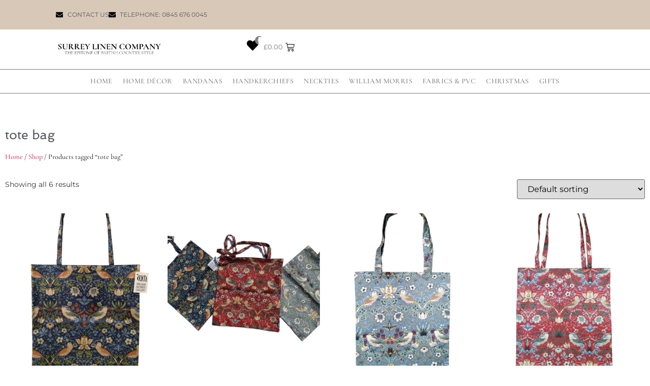

--- FILE ---
content_type: text/html; charset=UTF-8
request_url: https://surreylinencompany.co.uk/product-tag/tote-bag/
body_size: 24000
content:
<!doctype html>
<html lang="en-US">
<head>
	<meta charset="UTF-8">
	<meta name="viewport" content="width=device-width, initial-scale=1">
	<link rel="profile" href="https://gmpg.org/xfn/11">
					<script>document.documentElement.className = document.documentElement.className + ' yes-js js_active js'</script>
			<meta name='robots' content='index, follow, max-image-preview:large, max-snippet:-1, max-video-preview:-1' />
	<style>img:is([sizes="auto" i], [sizes^="auto," i]) { contain-intrinsic-size: 3000px 1500px }</style>
	
	<!-- This site is optimized with the Yoast SEO plugin v26.7 - https://yoast.com/wordpress/plugins/seo/ -->
	<title>tote bag Archives - Surrey Linen Company</title>
	<link rel="canonical" href="https://surreylinencompany.co.uk/product-tag/tote-bag/" />
	<meta property="og:locale" content="en_US" />
	<meta property="og:type" content="article" />
	<meta property="og:title" content="tote bag Archives - Surrey Linen Company" />
	<meta property="og:url" content="https://surreylinencompany.co.uk/product-tag/tote-bag/" />
	<meta property="og:site_name" content="Surrey Linen Company" />
	<meta name="twitter:card" content="summary_large_image" />
	<script type="application/ld+json" class="yoast-schema-graph">{"@context":"https://schema.org","@graph":[{"@type":"CollectionPage","@id":"https://surreylinencompany.co.uk/product-tag/tote-bag/","url":"https://surreylinencompany.co.uk/product-tag/tote-bag/","name":"tote bag Archives - Surrey Linen Company","isPartOf":{"@id":"https://surreylinencompany.co.uk/#website"},"primaryImageOfPage":{"@id":"https://surreylinencompany.co.uk/product-tag/tote-bag/#primaryimage"},"image":{"@id":"https://surreylinencompany.co.uk/product-tag/tote-bag/#primaryimage"},"thumbnailUrl":"https://surreylinencompany.co.uk/wp-content/uploads/2025/03/NAVY-MINOR-PVC-SHOULDER-TOTE-GA78-BT.png","breadcrumb":{"@id":"https://surreylinencompany.co.uk/product-tag/tote-bag/#breadcrumb"},"inLanguage":"en-US"},{"@type":"ImageObject","inLanguage":"en-US","@id":"https://surreylinencompany.co.uk/product-tag/tote-bag/#primaryimage","url":"https://surreylinencompany.co.uk/wp-content/uploads/2025/03/NAVY-MINOR-PVC-SHOULDER-TOTE-GA78-BT.png","contentUrl":"https://surreylinencompany.co.uk/wp-content/uploads/2025/03/NAVY-MINOR-PVC-SHOULDER-TOTE-GA78-BT.png","width":3000,"height":4000},{"@type":"BreadcrumbList","@id":"https://surreylinencompany.co.uk/product-tag/tote-bag/#breadcrumb","itemListElement":[{"@type":"ListItem","position":1,"name":"Home","item":"https://surreylinencompany.co.uk/"},{"@type":"ListItem","position":2,"name":"tote bag"}]},{"@type":"WebSite","@id":"https://surreylinencompany.co.uk/#website","url":"https://surreylinencompany.co.uk/","name":"surreylinencompany","description":"","publisher":{"@id":"https://surreylinencompany.co.uk/#organization"},"potentialAction":[{"@type":"SearchAction","target":{"@type":"EntryPoint","urlTemplate":"https://surreylinencompany.co.uk/?s={search_term_string}"},"query-input":{"@type":"PropertyValueSpecification","valueRequired":true,"valueName":"search_term_string"}}],"inLanguage":"en-US"},{"@type":"Organization","@id":"https://surreylinencompany.co.uk/#organization","name":"surreylinencompany","url":"https://surreylinencompany.co.uk/","logo":{"@type":"ImageObject","inLanguage":"en-US","@id":"https://surreylinencompany.co.uk/#/schema/logo/image/","url":"https://surreylinencompany.co.uk/wp-content/uploads/2025/03/cropped-logo-1-1.png","contentUrl":"https://surreylinencompany.co.uk/wp-content/uploads/2025/03/cropped-logo-1-1.png","width":1050,"height":142,"caption":"surreylinencompany"},"image":{"@id":"https://surreylinencompany.co.uk/#/schema/logo/image/"}}]}</script>
	<!-- / Yoast SEO plugin. -->


<link rel="alternate" type="application/rss+xml" title="Surrey Linen Company &raquo; Feed" href="https://surreylinencompany.co.uk/feed/" />
<link rel="alternate" type="application/rss+xml" title="Surrey Linen Company &raquo; Comments Feed" href="https://surreylinencompany.co.uk/comments/feed/" />
<link rel="alternate" type="application/rss+xml" title="Surrey Linen Company &raquo; tote bag Tag Feed" href="https://surreylinencompany.co.uk/product-tag/tote-bag/feed/" />
<style id='global-styles-inline-css'>
:root{--wp--preset--aspect-ratio--square: 1;--wp--preset--aspect-ratio--4-3: 4/3;--wp--preset--aspect-ratio--3-4: 3/4;--wp--preset--aspect-ratio--3-2: 3/2;--wp--preset--aspect-ratio--2-3: 2/3;--wp--preset--aspect-ratio--16-9: 16/9;--wp--preset--aspect-ratio--9-16: 9/16;--wp--preset--color--black: #000000;--wp--preset--color--cyan-bluish-gray: #abb8c3;--wp--preset--color--white: #ffffff;--wp--preset--color--pale-pink: #f78da7;--wp--preset--color--vivid-red: #cf2e2e;--wp--preset--color--luminous-vivid-orange: #ff6900;--wp--preset--color--luminous-vivid-amber: #fcb900;--wp--preset--color--light-green-cyan: #7bdcb5;--wp--preset--color--vivid-green-cyan: #00d084;--wp--preset--color--pale-cyan-blue: #8ed1fc;--wp--preset--color--vivid-cyan-blue: #0693e3;--wp--preset--color--vivid-purple: #9b51e0;--wp--preset--gradient--vivid-cyan-blue-to-vivid-purple: linear-gradient(135deg,rgba(6,147,227,1) 0%,rgb(155,81,224) 100%);--wp--preset--gradient--light-green-cyan-to-vivid-green-cyan: linear-gradient(135deg,rgb(122,220,180) 0%,rgb(0,208,130) 100%);--wp--preset--gradient--luminous-vivid-amber-to-luminous-vivid-orange: linear-gradient(135deg,rgba(252,185,0,1) 0%,rgba(255,105,0,1) 100%);--wp--preset--gradient--luminous-vivid-orange-to-vivid-red: linear-gradient(135deg,rgba(255,105,0,1) 0%,rgb(207,46,46) 100%);--wp--preset--gradient--very-light-gray-to-cyan-bluish-gray: linear-gradient(135deg,rgb(238,238,238) 0%,rgb(169,184,195) 100%);--wp--preset--gradient--cool-to-warm-spectrum: linear-gradient(135deg,rgb(74,234,220) 0%,rgb(151,120,209) 20%,rgb(207,42,186) 40%,rgb(238,44,130) 60%,rgb(251,105,98) 80%,rgb(254,248,76) 100%);--wp--preset--gradient--blush-light-purple: linear-gradient(135deg,rgb(255,206,236) 0%,rgb(152,150,240) 100%);--wp--preset--gradient--blush-bordeaux: linear-gradient(135deg,rgb(254,205,165) 0%,rgb(254,45,45) 50%,rgb(107,0,62) 100%);--wp--preset--gradient--luminous-dusk: linear-gradient(135deg,rgb(255,203,112) 0%,rgb(199,81,192) 50%,rgb(65,88,208) 100%);--wp--preset--gradient--pale-ocean: linear-gradient(135deg,rgb(255,245,203) 0%,rgb(182,227,212) 50%,rgb(51,167,181) 100%);--wp--preset--gradient--electric-grass: linear-gradient(135deg,rgb(202,248,128) 0%,rgb(113,206,126) 100%);--wp--preset--gradient--midnight: linear-gradient(135deg,rgb(2,3,129) 0%,rgb(40,116,252) 100%);--wp--preset--font-size--small: 13px;--wp--preset--font-size--medium: 20px;--wp--preset--font-size--large: 36px;--wp--preset--font-size--x-large: 42px;--wp--preset--spacing--20: 0.44rem;--wp--preset--spacing--30: 0.67rem;--wp--preset--spacing--40: 1rem;--wp--preset--spacing--50: 1.5rem;--wp--preset--spacing--60: 2.25rem;--wp--preset--spacing--70: 3.38rem;--wp--preset--spacing--80: 5.06rem;--wp--preset--shadow--natural: 6px 6px 9px rgba(0, 0, 0, 0.2);--wp--preset--shadow--deep: 12px 12px 50px rgba(0, 0, 0, 0.4);--wp--preset--shadow--sharp: 6px 6px 0px rgba(0, 0, 0, 0.2);--wp--preset--shadow--outlined: 6px 6px 0px -3px rgba(255, 255, 255, 1), 6px 6px rgba(0, 0, 0, 1);--wp--preset--shadow--crisp: 6px 6px 0px rgba(0, 0, 0, 1);}:root { --wp--style--global--content-size: 800px;--wp--style--global--wide-size: 1200px; }:where(body) { margin: 0; }.wp-site-blocks > .alignleft { float: left; margin-right: 2em; }.wp-site-blocks > .alignright { float: right; margin-left: 2em; }.wp-site-blocks > .aligncenter { justify-content: center; margin-left: auto; margin-right: auto; }:where(.wp-site-blocks) > * { margin-block-start: 24px; margin-block-end: 0; }:where(.wp-site-blocks) > :first-child { margin-block-start: 0; }:where(.wp-site-blocks) > :last-child { margin-block-end: 0; }:root { --wp--style--block-gap: 24px; }:root :where(.is-layout-flow) > :first-child{margin-block-start: 0;}:root :where(.is-layout-flow) > :last-child{margin-block-end: 0;}:root :where(.is-layout-flow) > *{margin-block-start: 24px;margin-block-end: 0;}:root :where(.is-layout-constrained) > :first-child{margin-block-start: 0;}:root :where(.is-layout-constrained) > :last-child{margin-block-end: 0;}:root :where(.is-layout-constrained) > *{margin-block-start: 24px;margin-block-end: 0;}:root :where(.is-layout-flex){gap: 24px;}:root :where(.is-layout-grid){gap: 24px;}.is-layout-flow > .alignleft{float: left;margin-inline-start: 0;margin-inline-end: 2em;}.is-layout-flow > .alignright{float: right;margin-inline-start: 2em;margin-inline-end: 0;}.is-layout-flow > .aligncenter{margin-left: auto !important;margin-right: auto !important;}.is-layout-constrained > .alignleft{float: left;margin-inline-start: 0;margin-inline-end: 2em;}.is-layout-constrained > .alignright{float: right;margin-inline-start: 2em;margin-inline-end: 0;}.is-layout-constrained > .aligncenter{margin-left: auto !important;margin-right: auto !important;}.is-layout-constrained > :where(:not(.alignleft):not(.alignright):not(.alignfull)){max-width: var(--wp--style--global--content-size);margin-left: auto !important;margin-right: auto !important;}.is-layout-constrained > .alignwide{max-width: var(--wp--style--global--wide-size);}body .is-layout-flex{display: flex;}.is-layout-flex{flex-wrap: wrap;align-items: center;}.is-layout-flex > :is(*, div){margin: 0;}body .is-layout-grid{display: grid;}.is-layout-grid > :is(*, div){margin: 0;}body{padding-top: 0px;padding-right: 0px;padding-bottom: 0px;padding-left: 0px;}a:where(:not(.wp-element-button)){text-decoration: underline;}:root :where(.wp-element-button, .wp-block-button__link){background-color: #32373c;border-width: 0;color: #fff;font-family: inherit;font-size: inherit;line-height: inherit;padding: calc(0.667em + 2px) calc(1.333em + 2px);text-decoration: none;}.has-black-color{color: var(--wp--preset--color--black) !important;}.has-cyan-bluish-gray-color{color: var(--wp--preset--color--cyan-bluish-gray) !important;}.has-white-color{color: var(--wp--preset--color--white) !important;}.has-pale-pink-color{color: var(--wp--preset--color--pale-pink) !important;}.has-vivid-red-color{color: var(--wp--preset--color--vivid-red) !important;}.has-luminous-vivid-orange-color{color: var(--wp--preset--color--luminous-vivid-orange) !important;}.has-luminous-vivid-amber-color{color: var(--wp--preset--color--luminous-vivid-amber) !important;}.has-light-green-cyan-color{color: var(--wp--preset--color--light-green-cyan) !important;}.has-vivid-green-cyan-color{color: var(--wp--preset--color--vivid-green-cyan) !important;}.has-pale-cyan-blue-color{color: var(--wp--preset--color--pale-cyan-blue) !important;}.has-vivid-cyan-blue-color{color: var(--wp--preset--color--vivid-cyan-blue) !important;}.has-vivid-purple-color{color: var(--wp--preset--color--vivid-purple) !important;}.has-black-background-color{background-color: var(--wp--preset--color--black) !important;}.has-cyan-bluish-gray-background-color{background-color: var(--wp--preset--color--cyan-bluish-gray) !important;}.has-white-background-color{background-color: var(--wp--preset--color--white) !important;}.has-pale-pink-background-color{background-color: var(--wp--preset--color--pale-pink) !important;}.has-vivid-red-background-color{background-color: var(--wp--preset--color--vivid-red) !important;}.has-luminous-vivid-orange-background-color{background-color: var(--wp--preset--color--luminous-vivid-orange) !important;}.has-luminous-vivid-amber-background-color{background-color: var(--wp--preset--color--luminous-vivid-amber) !important;}.has-light-green-cyan-background-color{background-color: var(--wp--preset--color--light-green-cyan) !important;}.has-vivid-green-cyan-background-color{background-color: var(--wp--preset--color--vivid-green-cyan) !important;}.has-pale-cyan-blue-background-color{background-color: var(--wp--preset--color--pale-cyan-blue) !important;}.has-vivid-cyan-blue-background-color{background-color: var(--wp--preset--color--vivid-cyan-blue) !important;}.has-vivid-purple-background-color{background-color: var(--wp--preset--color--vivid-purple) !important;}.has-black-border-color{border-color: var(--wp--preset--color--black) !important;}.has-cyan-bluish-gray-border-color{border-color: var(--wp--preset--color--cyan-bluish-gray) !important;}.has-white-border-color{border-color: var(--wp--preset--color--white) !important;}.has-pale-pink-border-color{border-color: var(--wp--preset--color--pale-pink) !important;}.has-vivid-red-border-color{border-color: var(--wp--preset--color--vivid-red) !important;}.has-luminous-vivid-orange-border-color{border-color: var(--wp--preset--color--luminous-vivid-orange) !important;}.has-luminous-vivid-amber-border-color{border-color: var(--wp--preset--color--luminous-vivid-amber) !important;}.has-light-green-cyan-border-color{border-color: var(--wp--preset--color--light-green-cyan) !important;}.has-vivid-green-cyan-border-color{border-color: var(--wp--preset--color--vivid-green-cyan) !important;}.has-pale-cyan-blue-border-color{border-color: var(--wp--preset--color--pale-cyan-blue) !important;}.has-vivid-cyan-blue-border-color{border-color: var(--wp--preset--color--vivid-cyan-blue) !important;}.has-vivid-purple-border-color{border-color: var(--wp--preset--color--vivid-purple) !important;}.has-vivid-cyan-blue-to-vivid-purple-gradient-background{background: var(--wp--preset--gradient--vivid-cyan-blue-to-vivid-purple) !important;}.has-light-green-cyan-to-vivid-green-cyan-gradient-background{background: var(--wp--preset--gradient--light-green-cyan-to-vivid-green-cyan) !important;}.has-luminous-vivid-amber-to-luminous-vivid-orange-gradient-background{background: var(--wp--preset--gradient--luminous-vivid-amber-to-luminous-vivid-orange) !important;}.has-luminous-vivid-orange-to-vivid-red-gradient-background{background: var(--wp--preset--gradient--luminous-vivid-orange-to-vivid-red) !important;}.has-very-light-gray-to-cyan-bluish-gray-gradient-background{background: var(--wp--preset--gradient--very-light-gray-to-cyan-bluish-gray) !important;}.has-cool-to-warm-spectrum-gradient-background{background: var(--wp--preset--gradient--cool-to-warm-spectrum) !important;}.has-blush-light-purple-gradient-background{background: var(--wp--preset--gradient--blush-light-purple) !important;}.has-blush-bordeaux-gradient-background{background: var(--wp--preset--gradient--blush-bordeaux) !important;}.has-luminous-dusk-gradient-background{background: var(--wp--preset--gradient--luminous-dusk) !important;}.has-pale-ocean-gradient-background{background: var(--wp--preset--gradient--pale-ocean) !important;}.has-electric-grass-gradient-background{background: var(--wp--preset--gradient--electric-grass) !important;}.has-midnight-gradient-background{background: var(--wp--preset--gradient--midnight) !important;}.has-small-font-size{font-size: var(--wp--preset--font-size--small) !important;}.has-medium-font-size{font-size: var(--wp--preset--font-size--medium) !important;}.has-large-font-size{font-size: var(--wp--preset--font-size--large) !important;}.has-x-large-font-size{font-size: var(--wp--preset--font-size--x-large) !important;}
:root :where(.wp-block-pullquote){font-size: 1.5em;line-height: 1.6;}
</style>
<style id='woocommerce-inline-inline-css'>
.woocommerce form .form-row .required { visibility: visible; }
</style>
<link rel='stylesheet' id='wpo_min-header-0-css' href='https://surreylinencompany.co.uk/wp-content/cache/wpo-minify/1769445152/assets/wpo-minify-header-9f6644a5.min.css' media='all' />
<link rel='stylesheet' id='wpo_min-header-1-css' href='https://surreylinencompany.co.uk/wp-content/cache/wpo-minify/1769445152/assets/wpo-minify-header-eefd1420.min.css' media='only screen and (max-width: 768px)' />
<link rel='stylesheet' id='wpo_min-header-2-css' href='https://surreylinencompany.co.uk/wp-content/cache/wpo-minify/1769445152/assets/wpo-minify-header-ab4f5e1a.min.css' media='all' />
<script type="text/template" id="tmpl-variation-template">
	<div class="woocommerce-variation-description">{{{ data.variation.variation_description }}}</div>
	<div class="woocommerce-variation-price">{{{ data.variation.price_html }}}</div>
	<div class="woocommerce-variation-availability">{{{ data.variation.availability_html }}}</div>
</script>
<script type="text/template" id="tmpl-unavailable-variation-template">
	<p role="alert">Sorry, this product is unavailable. Please choose a different combination.</p>
</script>
<script src="https://surreylinencompany.co.uk/wp-content/cache/wpo-minify/1769445152/assets/wpo-minify-header-7b2f0e41.min.js" id="wpo_min-header-0-js"></script>
<script id="wpo_min-header-1-js-extra">
var wc_add_to_cart_params = {"ajax_url":"\/wp-admin\/admin-ajax.php","wc_ajax_url":"\/?wc-ajax=%%endpoint%%","i18n_view_cart":"View cart","cart_url":"https:\/\/surreylinencompany.co.uk\/cart\/","is_cart":"","cart_redirect_after_add":"no"};
var woocommerce_params = {"ajax_url":"\/wp-admin\/admin-ajax.php","wc_ajax_url":"\/?wc-ajax=%%endpoint%%","i18n_password_show":"Show password","i18n_password_hide":"Hide password"};
</script>
<script src="https://surreylinencompany.co.uk/wp-content/cache/wpo-minify/1769445152/assets/wpo-minify-header-58b03b82.min.js" id="wpo_min-header-1-js" defer data-wp-strategy="defer"></script>
<script id="wpo_min-header-2-js-extra">
var _wpUtilSettings = {"ajax":{"url":"\/wp-admin\/admin-ajax.php"}};
</script>
<script src="https://surreylinencompany.co.uk/wp-content/cache/wpo-minify/1769445152/assets/wpo-minify-header-2e8a11fb.min.js" id="wpo_min-header-2-js"></script>
<script id="wpo_min-header-3-js-extra">
var _wpUtilSettings = {"ajax":{"url":"\/wp-admin\/admin-ajax.php"}};
var wc_add_to_cart_variation_params = {"wc_ajax_url":"\/?wc-ajax=%%endpoint%%","i18n_no_matching_variations_text":"Sorry, no products matched your selection. Please choose a different combination.","i18n_make_a_selection_text":"Please select some product options before adding this product to your cart.","i18n_unavailable_text":"Sorry, this product is unavailable. Please choose a different combination.","i18n_reset_alert_text":"Your selection has been reset. Please select some product options before adding this product to your cart."};
</script>
<script src="https://surreylinencompany.co.uk/wp-content/cache/wpo-minify/1769445152/assets/wpo-minify-header-ec9b1650.min.js" id="wpo_min-header-3-js" defer data-wp-strategy="defer"></script>
<script src="https://surreylinencompany.co.uk/wp-content/cache/wpo-minify/1769445152/assets/wpo-minify-header-13480ce9.min.js" id="wpo_min-header-4-js"></script>
<link rel="https://api.w.org/" href="https://surreylinencompany.co.uk/wp-json/" /><link rel="alternate" title="JSON" type="application/json" href="https://surreylinencompany.co.uk/wp-json/wp/v2/product_tag/596" /><link rel="EditURI" type="application/rsd+xml" title="RSD" href="https://surreylinencompany.co.uk/xmlrpc.php?rsd" />
<meta name="generator" content="WordPress 6.8.2" />
<meta name="generator" content="WooCommerce 10.0.5" />
	<noscript><style>.woocommerce-product-gallery{ opacity: 1 !important; }</style></noscript>
	<meta name="generator" content="Elementor 3.34.1; features: e_font_icon_svg, additional_custom_breakpoints; settings: css_print_method-external, google_font-enabled, font_display-swap">
<!-- Google tag (gtag.js) -->
<script async src="https://www.googletagmanager.com/gtag/js?id=G-XCZEFYM7QK"></script>
<script>
  window.dataLayer = window.dataLayer || [];
  function gtag(){dataLayer.push(arguments);}
  gtag('js', new Date());

  gtag('config', 'G-XCZEFYM7QK');
</script>
			<style>
				.e-con.e-parent:nth-of-type(n+4):not(.e-lazyloaded):not(.e-no-lazyload),
				.e-con.e-parent:nth-of-type(n+4):not(.e-lazyloaded):not(.e-no-lazyload) * {
					background-image: none !important;
				}
				@media screen and (max-height: 1024px) {
					.e-con.e-parent:nth-of-type(n+3):not(.e-lazyloaded):not(.e-no-lazyload),
					.e-con.e-parent:nth-of-type(n+3):not(.e-lazyloaded):not(.e-no-lazyload) * {
						background-image: none !important;
					}
				}
				@media screen and (max-height: 640px) {
					.e-con.e-parent:nth-of-type(n+2):not(.e-lazyloaded):not(.e-no-lazyload),
					.e-con.e-parent:nth-of-type(n+2):not(.e-lazyloaded):not(.e-no-lazyload) * {
						background-image: none !important;
					}
				}
			</style>
			<link rel="icon" href="https://surreylinencompany.co.uk/wp-content/uploads/2025/05/cropped-Surrey-Linen-Favicon-32x32.png" sizes="32x32" />
<link rel="icon" href="https://surreylinencompany.co.uk/wp-content/uploads/2025/05/cropped-Surrey-Linen-Favicon-192x192.png" sizes="192x192" />
<link rel="apple-touch-icon" href="https://surreylinencompany.co.uk/wp-content/uploads/2025/05/cropped-Surrey-Linen-Favicon-180x180.png" />
<meta name="msapplication-TileImage" content="https://surreylinencompany.co.uk/wp-content/uploads/2025/05/cropped-Surrey-Linen-Favicon-270x270.png" />
		<style id="wp-custom-css">
			/* ✅ Uniform product image height in Elementor Products widget */
.elementor-widget-woocommerce-products ul.products li.product img {
  height: 280px !important;
  width: 100% !important;
  object-fit: cover !important;
}

/* ✅ Allow up to 2 lines for titles, no cropping */
.elementor-widget-woocommerce-products ul.products li.product .woocommerce-loop-product__title {
  min-height: 3.2em !important; /* roughly 2 lines */
  display: block !important;
  text-align: center !important;
  overflow: visible !important;
  white-space: normal !important;
}

/* ✅ Align price + button rows */
.elementor-widget-woocommerce-products ul.products li.product {
  display: flex !important;
  flex-direction: column !important;
  justify-content: space-between !important;
  text-align: center !important;
  height: 100% !important;
}

/* Optional: Consistent spacing below product */
.elementor-widget-woocommerce-products ul.products li.product .price,
.elementor-widget-woocommerce-products ul.products li.product .button {
  margin-top: 10px !important;
}
@media (min-width: 1025px) {
  /* Adjusted font size and spacing */
  .elementor-nav-menu--main .elementor-nav-menu > li > a {
    font-size: 14px !important; /* Up from 13px */
    padding-left: 10px !important;
    padding-right: 10px !important;
    margin: 0 !important;
    white-space: nowrap;
  }

  /* Reset list item spacing just in case */
  .elementor-nav-menu--main .elementor-nav-menu > li {
    margin: 0 !important;
    padding: 0 !important;
  }

  /* Remove any gap between items */
  .elementor-nav-menu--main .elementor-nav-menu {
    gap: 0 !important;
    column-gap: 0 !important;
    row-gap: 0 !important;
  }

  /* Prevent wrapping */
  .elementor-nav-menu--main {
    flex-wrap: nowrap !important;
  }
}

		</style>
		<style id="wpr_lightbox_styles">
				.lg-backdrop {
					background-color: rgba(0,0,0,0.6) !important;
				}
				.lg-toolbar,
				.lg-dropdown {
					background-color: rgba(0,0,0,0.8) !important;
				}
				.lg-dropdown:after {
					border-bottom-color: rgba(0,0,0,0.8) !important;
				}
				.lg-sub-html {
					background-color: rgba(0,0,0,0.8) !important;
				}
				.lg-thumb-outer,
				.lg-progress-bar {
					background-color: #444444 !important;
				}
				.lg-progress {
					background-color: #a90707 !important;
				}
				.lg-icon {
					color: #efefef !important;
					font-size: 20px !important;
				}
				.lg-icon.lg-toogle-thumb {
					font-size: 24px !important;
				}
				.lg-icon:hover,
				.lg-dropdown-text:hover {
					color: #ffffff !important;
				}
				.lg-sub-html,
				.lg-dropdown-text {
					color: #efefef !important;
					font-size: 14px !important;
				}
				#lg-counter {
					color: #efefef !important;
					font-size: 14px !important;
				}
				.lg-prev,
				.lg-next {
					font-size: 35px !important;
				}

				/* Defaults */
				.lg-icon {
				background-color: transparent !important;
				}

				#lg-counter {
				opacity: 0.9;
				}

				.lg-thumb-outer {
				padding: 0 10px;
				}

				.lg-thumb-item {
				border-radius: 0 !important;
				border: none !important;
				opacity: 0.5;
				}

				.lg-thumb-item.active {
					opacity: 1;
				}
	         </style></head>
<body class="archive tax-product_tag term-tote-bag term-596 wp-custom-logo wp-embed-responsive wp-theme-hello-elementor theme-hello-elementor woocommerce woocommerce-page woocommerce-no-js theme-default elementor-page-3282 elementor-default elementor-template-full-width elementor-kit-7">


<a class="skip-link screen-reader-text" href="#content">Skip to content</a>

		<header data-elementor-type="header" data-elementor-id="3492" class="elementor elementor-3492 elementor-location-header" data-elementor-settings="{&quot;ha_cmc_init_switcher&quot;:&quot;no&quot;}" data-elementor-post-type="elementor_library">
			<div class="elementor-element elementor-element-870f1c7 e-con-full e-flex wpr-particle-no wpr-jarallax-no wpr-parallax-no wpr-sticky-section-no e-con e-parent" data-id="870f1c7" data-element_type="container" data-settings="{&quot;background_background&quot;:&quot;classic&quot;,&quot;_ha_eqh_enable&quot;:false}">
		<div class="elementor-element elementor-element-68f4405 e-flex e-con-boxed wpr-particle-no wpr-jarallax-no wpr-parallax-no wpr-sticky-section-no e-con e-child" data-id="68f4405" data-element_type="container" data-settings="{&quot;_ha_eqh_enable&quot;:false}">
					<div class="e-con-inner">
				<div class="elementor-element elementor-element-26798ee elementor-icon-list--layout-inline elementor-tablet-align-center elementor-list-item-link-full_width elementor-widget elementor-widget-icon-list" data-id="26798ee" data-element_type="widget" data-widget_type="icon-list.default">
				<div class="elementor-widget-container">
							<ul class="elementor-icon-list-items elementor-inline-items">
							<li class="elementor-icon-list-item elementor-inline-item">
											<a href="https://surreylinencompany.co.uk/contact-us/">

												<span class="elementor-icon-list-icon">
							<svg aria-hidden="true" class="e-font-icon-svg e-fas-envelope" viewBox="0 0 512 512" xmlns="http://www.w3.org/2000/svg"><path d="M502.3 190.8c3.9-3.1 9.7-.2 9.7 4.7V400c0 26.5-21.5 48-48 48H48c-26.5 0-48-21.5-48-48V195.6c0-5 5.7-7.8 9.7-4.7 22.4 17.4 52.1 39.5 154.1 113.6 21.1 15.4 56.7 47.8 92.2 47.6 35.7.3 72-32.8 92.3-47.6 102-74.1 131.6-96.3 154-113.7zM256 320c23.2.4 56.6-29.2 73.4-41.4 132.7-96.3 142.8-104.7 173.4-128.7 5.8-4.5 9.2-11.5 9.2-18.9v-19c0-26.5-21.5-48-48-48H48C21.5 64 0 85.5 0 112v19c0 7.4 3.4 14.3 9.2 18.9 30.6 23.9 40.7 32.4 173.4 128.7 16.8 12.2 50.2 41.8 73.4 41.4z"></path></svg>						</span>
										<span class="elementor-icon-list-text"> CONTACT US</span>
											</a>
									</li>
								<li class="elementor-icon-list-item elementor-inline-item">
											<a href="tel:0845%20676%2000450845%20676%200045">

												<span class="elementor-icon-list-icon">
							<svg aria-hidden="true" class="e-font-icon-svg e-fas-envelope" viewBox="0 0 512 512" xmlns="http://www.w3.org/2000/svg"><path d="M502.3 190.8c3.9-3.1 9.7-.2 9.7 4.7V400c0 26.5-21.5 48-48 48H48c-26.5 0-48-21.5-48-48V195.6c0-5 5.7-7.8 9.7-4.7 22.4 17.4 52.1 39.5 154.1 113.6 21.1 15.4 56.7 47.8 92.2 47.6 35.7.3 72-32.8 92.3-47.6 102-74.1 131.6-96.3 154-113.7zM256 320c23.2.4 56.6-29.2 73.4-41.4 132.7-96.3 142.8-104.7 173.4-128.7 5.8-4.5 9.2-11.5 9.2-18.9v-19c0-26.5-21.5-48-48-48H48C21.5 64 0 85.5 0 112v19c0 7.4 3.4 14.3 9.2 18.9 30.6 23.9 40.7 32.4 173.4 128.7 16.8 12.2 50.2 41.8 73.4 41.4z"></path></svg>						</span>
										<span class="elementor-icon-list-text">TELEPHONE:   0845 676 0045</span>
											</a>
									</li>
						</ul>
						</div>
				</div>
					</div>
				</div>
				</div>
		<div class="elementor-element elementor-element-7f8e2ac e-con-full elementor-hidden-tablet elementor-hidden-mobile e-flex wpr-particle-no wpr-jarallax-no wpr-parallax-no wpr-sticky-section-no e-con e-parent" data-id="7f8e2ac" data-element_type="container" data-settings="{&quot;_ha_eqh_enable&quot;:false}">
		<div class="elementor-element elementor-element-46fd067 e-con-full e-flex wpr-particle-no wpr-jarallax-no wpr-parallax-no wpr-sticky-section-no e-con e-child" data-id="46fd067" data-element_type="container" data-settings="{&quot;_ha_eqh_enable&quot;:false}">
				<div class="elementor-element elementor-element-b055c11 elementor-widget elementor-widget-theme-site-logo elementor-widget-image" data-id="b055c11" data-element_type="widget" data-widget_type="theme-site-logo.default">
				<div class="elementor-widget-container">
											<a href="https://surreylinencompany.co.uk">
			<img fetchpriority="high" width="1050" height="142" src="https://surreylinencompany.co.uk/wp-content/uploads/2025/03/cropped-logo-1-1.png" class="attachment-full size-full wp-image-3409" alt="Surrey Linen Logo" srcset="https://surreylinencompany.co.uk/wp-content/uploads/2025/03/cropped-logo-1-1.png 1050w, https://surreylinencompany.co.uk/wp-content/uploads/2025/03/cropped-logo-1-1-300x41.png 300w, https://surreylinencompany.co.uk/wp-content/uploads/2025/03/cropped-logo-1-1-1024x138.png 1024w, https://surreylinencompany.co.uk/wp-content/uploads/2025/03/cropped-logo-1-1-768x104.png 768w, https://surreylinencompany.co.uk/wp-content/uploads/2025/03/cropped-logo-1-1-600x81.png 600w" sizes="(max-width: 1050px) 100vw, 1050px" />				</a>
											</div>
				</div>
				</div>
		<div class="elementor-element elementor-element-6b7e633 e-con-full e-flex wpr-particle-no wpr-jarallax-no wpr-parallax-no wpr-sticky-section-no e-con e-child" data-id="6b7e633" data-element_type="container" data-settings="{&quot;_ha_eqh_enable&quot;:false}">
				<div class="elementor-element elementor-element-f37a845 elementor-widget__width-auto elementor-widget elementor-widget-search" data-id="f37a845" data-element_type="widget" data-settings="{&quot;submit_trigger&quot;:&quot;key_enter&quot;,&quot;pagination_type_options&quot;:&quot;none&quot;}" data-widget_type="search.default">
				<div class="elementor-widget-container">
							<search class="e-search hidden" role="search">
			<form class="e-search-form" action="https://surreylinencompany.co.uk" method="get">

				
				<label class="e-search-label" for="search-f37a845">
					<span class="elementor-screen-only">
						Search					</span>
					<svg aria-hidden="true" class="e-font-icon-svg e-fas-search" viewBox="0 0 512 512" xmlns="http://www.w3.org/2000/svg"><path d="M505 442.7L405.3 343c-4.5-4.5-10.6-7-17-7H372c27.6-35.3 44-79.7 44-128C416 93.1 322.9 0 208 0S0 93.1 0 208s93.1 208 208 208c48.3 0 92.7-16.4 128-44v16.3c0 6.4 2.5 12.5 7 17l99.7 99.7c9.4 9.4 24.6 9.4 33.9 0l28.3-28.3c9.4-9.4 9.4-24.6.1-34zM208 336c-70.7 0-128-57.2-128-128 0-70.7 57.2-128 128-128 70.7 0 128 57.2 128 128 0 70.7-57.2 128-128 128z"></path></svg>				</label>

				<div class="e-search-input-wrapper">
					<input id="search-f37a845" placeholder="Products..." class="e-search-input" type="search" name="s" value="" autocomplete="off" role="combobox" aria-autocomplete="list" aria-expanded="false" aria-controls="results-f37a845" aria-haspopup="listbox">
					<svg aria-hidden="true" class="e-font-icon-svg e-fas-times" viewBox="0 0 352 512" xmlns="http://www.w3.org/2000/svg"><path d="M242.72 256l100.07-100.07c12.28-12.28 12.28-32.19 0-44.48l-22.24-22.24c-12.28-12.28-32.19-12.28-44.48 0L176 189.28 75.93 89.21c-12.28-12.28-32.19-12.28-44.48 0L9.21 111.45c-12.28 12.28-12.28 32.19 0 44.48L109.28 256 9.21 356.07c-12.28 12.28-12.28 32.19 0 44.48l22.24 22.24c12.28 12.28 32.2 12.28 44.48 0L176 322.72l100.07 100.07c12.28 12.28 32.2 12.28 44.48 0l22.24-22.24c12.28-12.28 12.28-32.19 0-44.48L242.72 256z"></path></svg>										<output id="results-f37a845" class="e-search-results-container hide-loader" aria-live="polite" aria-atomic="true" aria-label="Results for search" tabindex="0">
						<div class="e-search-results"></div>
											</output>
									</div>
				
				
				<button class="e-search-submit elementor-screen-only " type="submit" aria-label="Search">
					
									</button>
				<input type="hidden" name="e_search_props" value="f37a845-3492">
			</form>
		</search>
						</div>
				</div>
				<div class="elementor-element elementor-element-5b24f9e elementor-widget elementor-widget-shortcode" data-id="5b24f9e" data-element_type="widget" data-widget_type="shortcode.default">
				<div class="elementor-widget-container">
							<div class="elementor-shortcode">    <a href="https://surreylinencompany.co.uk/wishlist/" class="wishlist-icon">
        <i class="fa fa-heart"></i>
        <span class="wishlist-count" id="wishlist-counter">0</span>
    </a>
    <script>
        document.addEventListener('DOMContentLoaded', function () {
            jQuery(document).on('added_to_wishlist removed_from_wishlist', function () {
                jQuery.ajax({
                    url: 'https://surreylinencompany.co.uk/wp-admin/admin-ajax.php',
                    type: 'POST',
                    data: {
                        action: 'update_wishlist_count'
                    },
                    success: function (response) {
                        jQuery('#wishlist-counter').text(response);
                    }
                });
            });
        });
    </script>
    </div>
						</div>
				</div>
				<div class="elementor-element elementor-element-f93d374 wpr-toggle-icon-cart-medium elementor-widget elementor-widget-wpr-product-mini-cart" data-id="f93d374" data-element_type="widget" data-widget_type="wpr-product-mini-cart.default">
				<div class="elementor-widget-container">
					<div class="wpr-mini-cart-wrap woocommerce"data-animation=""><span class="wpr-mini-cart-inner">
		<span class="wpr-mini-cart-toggle-wrap">
			<a href=https://surreylinencompany.co.uk/cart/ class="wpr-mini-cart-toggle-btn" aria-expanded="false">
											<span class="wpr-mini-cart-btn-price">
								<span class="woocommerce-Price-amount amount"><bdi><span class="woocommerce-Price-currencySymbol">&pound;</span>0.00</bdi></span>							</span>
										<span class="wpr-mini-cart-btn-icon" data-counter="0">
					<i class="cart-medium wpr-inline-svg">
                        <svg class="e-font-icon-svg e-eicon-cart-medium" viewBox="0 0 1000 1000" xmlns="http://www.w3.org/2000/svg"><path d="M740 854C740 883 763 906 792 906S844 883 844 854 820 802 792 802 740 825 740 854ZM217 156H958C977 156 992 173 989 191L957 452C950 509 901 552 843 552H297L303 581C311 625 350 656 395 656H875C892 656 906 670 906 687S892 719 875 719H394C320 719 255 666 241 593L141 94H42C25 94 10 80 10 62S25 31 42 31H167C182 31 195 42 198 56L217 156ZM230 219L284 490H843C869 490 891 470 895 444L923 219H230ZM677 854C677 791 728 740 792 740S906 791 906 854 855 969 792 969 677 918 677 854ZM260 854C260 791 312 740 375 740S490 791 490 854 438 969 375 969 260 918 260 854ZM323 854C323 883 346 906 375 906S427 883 427 854 404 802 375 802 323 825 323 854Z"></path></svg>                        <span class="wpr-mini-cart-icon-count wpr-mini-cart-icon-count-hidden">
                            <span>0</span>
                        </span>
                    </i>
				</span>
			</a>
		</span>
		</span></div>				</div>
				</div>
				</div>
				</div>
		<div class="elementor-element elementor-element-5373eb0 e-con-full elementor-hidden-desktop e-flex wpr-particle-no wpr-jarallax-no wpr-parallax-no wpr-sticky-section-no e-con e-parent" data-id="5373eb0" data-element_type="container" data-settings="{&quot;_ha_eqh_enable&quot;:false}">
		<div class="elementor-element elementor-element-ed3afe0 e-con-full e-flex wpr-particle-no wpr-jarallax-no wpr-parallax-no wpr-sticky-section-no e-con e-child" data-id="ed3afe0" data-element_type="container" data-settings="{&quot;_ha_eqh_enable&quot;:false}">
				<div class="elementor-element elementor-element-bc9a5e0 elementor-widget elementor-widget-theme-site-logo elementor-widget-image" data-id="bc9a5e0" data-element_type="widget" data-widget_type="theme-site-logo.default">
				<div class="elementor-widget-container">
											<a href="https://surreylinencompany.co.uk">
			<img fetchpriority="high" width="1050" height="142" src="https://surreylinencompany.co.uk/wp-content/uploads/2025/03/cropped-logo-1-1.png" class="attachment-full size-full wp-image-3409" alt="Surrey Linen Logo" srcset="https://surreylinencompany.co.uk/wp-content/uploads/2025/03/cropped-logo-1-1.png 1050w, https://surreylinencompany.co.uk/wp-content/uploads/2025/03/cropped-logo-1-1-300x41.png 300w, https://surreylinencompany.co.uk/wp-content/uploads/2025/03/cropped-logo-1-1-1024x138.png 1024w, https://surreylinencompany.co.uk/wp-content/uploads/2025/03/cropped-logo-1-1-768x104.png 768w, https://surreylinencompany.co.uk/wp-content/uploads/2025/03/cropped-logo-1-1-600x81.png 600w" sizes="(max-width: 1050px) 100vw, 1050px" />				</a>
											</div>
				</div>
				</div>
		<div class="elementor-element elementor-element-ed8f4b7 e-con-full e-flex wpr-particle-no wpr-jarallax-no wpr-parallax-no wpr-sticky-section-no e-con e-child" data-id="ed8f4b7" data-element_type="container" data-settings="{&quot;_ha_eqh_enable&quot;:false}">
				<div class="elementor-element elementor-element-620e3dc wpr-toggle-icon-cart-medium elementor-widget elementor-widget-wpr-product-mini-cart" data-id="620e3dc" data-element_type="widget" data-widget_type="wpr-product-mini-cart.default">
				<div class="elementor-widget-container">
					<div class="wpr-mini-cart-wrap woocommerce"data-animation=""><span class="wpr-mini-cart-inner">
		<span class="wpr-mini-cart-toggle-wrap">
			<a href=https://surreylinencompany.co.uk/cart/ class="wpr-mini-cart-toggle-btn" aria-expanded="false">
											<span class="wpr-mini-cart-btn-price">
								<span class="woocommerce-Price-amount amount"><bdi><span class="woocommerce-Price-currencySymbol">&pound;</span>0.00</bdi></span>							</span>
										<span class="wpr-mini-cart-btn-icon" data-counter="0">
					<i class="cart-medium wpr-inline-svg">
                        <svg class="e-font-icon-svg e-eicon-cart-medium" viewBox="0 0 1000 1000" xmlns="http://www.w3.org/2000/svg"><path d="M740 854C740 883 763 906 792 906S844 883 844 854 820 802 792 802 740 825 740 854ZM217 156H958C977 156 992 173 989 191L957 452C950 509 901 552 843 552H297L303 581C311 625 350 656 395 656H875C892 656 906 670 906 687S892 719 875 719H394C320 719 255 666 241 593L141 94H42C25 94 10 80 10 62S25 31 42 31H167C182 31 195 42 198 56L217 156ZM230 219L284 490H843C869 490 891 470 895 444L923 219H230ZM677 854C677 791 728 740 792 740S906 791 906 854 855 969 792 969 677 918 677 854ZM260 854C260 791 312 740 375 740S490 791 490 854 438 969 375 969 260 918 260 854ZM323 854C323 883 346 906 375 906S427 883 427 854 404 802 375 802 323 825 323 854Z"></path></svg>                        <span class="wpr-mini-cart-icon-count wpr-mini-cart-icon-count-hidden">
                            <span>0</span>
                        </span>
                    </i>
				</span>
			</a>
		</span>
		</span></div>				</div>
				</div>
				<div class="elementor-element elementor-element-e79f548 elementor-widget-mobile__width-initial elementor-widget elementor-widget-shortcode" data-id="e79f548" data-element_type="widget" data-widget_type="shortcode.default">
				<div class="elementor-widget-container">
							<div class="elementor-shortcode">    <a href="https://surreylinencompany.co.uk/wishlist/" class="wishlist-icon">
        <i class="fa fa-heart"></i>
        <span class="wishlist-count" id="wishlist-counter">0</span>
    </a>
    <script>
        document.addEventListener('DOMContentLoaded', function () {
            jQuery(document).on('added_to_wishlist removed_from_wishlist', function () {
                jQuery.ajax({
                    url: 'https://surreylinencompany.co.uk/wp-admin/admin-ajax.php',
                    type: 'POST',
                    data: {
                        action: 'update_wishlist_count'
                    },
                    success: function (response) {
                        jQuery('#wishlist-counter').text(response);
                    }
                });
            });
        });
    </script>
    </div>
						</div>
				</div>
				<div class="elementor-element elementor-element-b61fdca elementor-nav-menu--stretch elementor-widget-mobile__width-auto elementor-nav-menu--dropdown-tablet elementor-nav-menu__text-align-aside elementor-nav-menu--toggle elementor-nav-menu--burger elementor-widget elementor-widget-nav-menu" data-id="b61fdca" data-element_type="widget" data-settings="{&quot;full_width&quot;:&quot;stretch&quot;,&quot;layout&quot;:&quot;horizontal&quot;,&quot;submenu_icon&quot;:{&quot;value&quot;:&quot;&lt;svg aria-hidden=\&quot;true\&quot; class=\&quot;e-font-icon-svg e-fas-caret-down\&quot; viewBox=\&quot;0 0 320 512\&quot; xmlns=\&quot;http:\/\/www.w3.org\/2000\/svg\&quot;&gt;&lt;path d=\&quot;M31.3 192h257.3c17.8 0 26.7 21.5 14.1 34.1L174.1 354.8c-7.8 7.8-20.5 7.8-28.3 0L17.2 226.1C4.6 213.5 13.5 192 31.3 192z\&quot;&gt;&lt;\/path&gt;&lt;\/svg&gt;&quot;,&quot;library&quot;:&quot;fa-solid&quot;},&quot;toggle&quot;:&quot;burger&quot;}" data-widget_type="nav-menu.default">
				<div class="elementor-widget-container">
								<nav aria-label="Menu" class="elementor-nav-menu--main elementor-nav-menu__container elementor-nav-menu--layout-horizontal e--pointer-none">
				<ul id="menu-1-b61fdca" class="elementor-nav-menu"><li class="menu-item menu-item-type-post_type menu-item-object-page menu-item-home menu-item-83"><a href="https://surreylinencompany.co.uk/" class="elementor-item">Home</a></li>
<li class="menu-item menu-item-type-taxonomy menu-item-object-product_cat menu-item-has-children menu-item-3476"><a href="https://surreylinencompany.co.uk/product-category/home-decor/" class="elementor-item">Home Décor</a>
<ul class="sub-menu elementor-nav-menu--dropdown">
	<li class="menu-item menu-item-type-taxonomy menu-item-object-product_cat menu-item-has-children menu-item-3496"><a href="https://surreylinencompany.co.uk/product-category/kitchenware/" class="elementor-sub-item">Kitchen / Textiles</a>
	<ul class="sub-menu elementor-nav-menu--dropdown">
		<li class="menu-item menu-item-type-taxonomy menu-item-object-product_cat menu-item-3738"><a href="https://surreylinencompany.co.uk/product-category/kitchenware/oven-gloves-mits/" class="elementor-sub-item">Oven Gloves / Mits</a></li>
		<li class="menu-item menu-item-type-taxonomy menu-item-object-product_cat menu-item-has-children menu-item-3501"><a href="https://surreylinencompany.co.uk/product-category/kitchenware/tablecloth/" class="elementor-sub-item">Table Linen</a>
		<ul class="sub-menu elementor-nav-menu--dropdown">
			<li class="menu-item menu-item-type-taxonomy menu-item-object-product_cat menu-item-3502"><a href="https://surreylinencompany.co.uk/product-category/fabrics-pvc/" class="elementor-sub-item">Fabrics &amp; PVC</a></li>
		</ul>
</li>
		<li class="menu-item menu-item-type-taxonomy menu-item-object-product_cat menu-item-3635"><a href="https://surreylinencompany.co.uk/product-category/kitchenware/tea-towels/" class="elementor-sub-item">Tea Towels</a></li>
		<li class="menu-item menu-item-type-taxonomy menu-item-object-product_cat menu-item-3636"><a href="https://surreylinencompany.co.uk/product-category/kitchenware/tea-cosies/" class="elementor-sub-item">Tea Cosies</a></li>
		<li class="menu-item menu-item-type-taxonomy menu-item-object-product_cat menu-item-3637"><a href="https://surreylinencompany.co.uk/product-category/kitchenware/placemat-napkins/" class="elementor-sub-item">Placemat &amp; Napkins</a></li>
		<li class="menu-item menu-item-type-taxonomy menu-item-object-product_cat menu-item-3639"><a href="https://surreylinencompany.co.uk/product-category/kitchenware/aprons/" class="elementor-sub-item">Aprons</a></li>
	</ul>
</li>
	<li class="menu-item menu-item-type-taxonomy menu-item-object-product_cat menu-item-has-children menu-item-3497"><a href="https://surreylinencompany.co.uk/product-category/lounge/" class="elementor-sub-item">Lounge / Living Room</a>
	<ul class="sub-menu elementor-nav-menu--dropdown">
		<li class="menu-item menu-item-type-taxonomy menu-item-object-product_cat menu-item-3647"><a href="https://surreylinencompany.co.uk/product-category/lounge/chair-backs-arm-caps/" class="elementor-sub-item">Chair Backs &amp; Arm Caps</a></li>
		<li class="menu-item menu-item-type-taxonomy menu-item-object-product_cat menu-item-3648"><a href="https://surreylinencompany.co.uk/product-category/curtains/" class="elementor-sub-item">Curtains</a></li>
		<li class="menu-item menu-item-type-taxonomy menu-item-object-product_cat menu-item-3649"><a href="https://surreylinencompany.co.uk/product-category/kitchenware/placemat-napkins/" class="elementor-sub-item">Placemat &amp; Napkins</a></li>
		<li class="menu-item menu-item-type-taxonomy menu-item-object-product_cat menu-item-3651"><a href="https://surreylinencompany.co.uk/product-category/kitchenware/tea-cosies/" class="elementor-sub-item">Tea Cosies</a></li>
		<li class="menu-item menu-item-type-taxonomy menu-item-object-product_cat menu-item-has-children menu-item-3652"><a href="https://surreylinencompany.co.uk/product-category/kitchenware/tablecloth/" class="elementor-sub-item">Table Linen</a>
		<ul class="sub-menu elementor-nav-menu--dropdown">
			<li class="menu-item menu-item-type-taxonomy menu-item-object-product_cat menu-item-3654"><a href="https://surreylinencompany.co.uk/product-category/fabrics-pvc/" class="elementor-sub-item">Fabrics &amp; PVC</a></li>
		</ul>
</li>
		<li class="menu-item menu-item-type-taxonomy menu-item-object-product_cat menu-item-3655"><a href="https://surreylinencompany.co.uk/product-category/throws/" class="elementor-sub-item">Throws</a></li>
		<li class="menu-item menu-item-type-taxonomy menu-item-object-product_cat menu-item-has-children menu-item-3656"><a href="https://surreylinencompany.co.uk/product-category/cushions/" class="elementor-sub-item">Cushions / Seat Pads</a>
		<ul class="sub-menu elementor-nav-menu--dropdown">
			<li class="menu-item menu-item-type-taxonomy menu-item-object-product_cat menu-item-3657"><a href="https://surreylinencompany.co.uk/product-category/cushions/standard-cushion/" class="elementor-sub-item">Standard Cushion</a></li>
			<li class="menu-item menu-item-type-taxonomy menu-item-object-product_cat menu-item-3658"><a href="https://surreylinencompany.co.uk/product-category/cushions/oxford-style-cushion/" class="elementor-sub-item">Oxford Style Cushion</a></li>
			<li class="menu-item menu-item-type-taxonomy menu-item-object-product_cat menu-item-3659"><a href="https://surreylinencompany.co.uk/product-category/cushions/seat-pads/" class="elementor-sub-item">Seat Pads</a></li>
			<li class="menu-item menu-item-type-taxonomy menu-item-object-product_cat menu-item-3660"><a href="https://surreylinencompany.co.uk/product-category/cushions/piped-cushion/" class="elementor-sub-item">Piped Cushion</a></li>
			<li class="menu-item menu-item-type-taxonomy menu-item-object-product_cat menu-item-3661"><a href="https://surreylinencompany.co.uk/product-category/cushions/cushion-covers-no-padding/" class="elementor-sub-item">Cushion Covers (no padding)</a></li>
		</ul>
</li>
	</ul>
</li>
	<li class="menu-item menu-item-type-taxonomy menu-item-object-product_cat menu-item-has-children menu-item-3499"><a href="https://surreylinencompany.co.uk/product-category/bedroom/" class="elementor-sub-item">Bedroom</a>
	<ul class="sub-menu elementor-nav-menu--dropdown">
		<li class="menu-item menu-item-type-taxonomy menu-item-object-product_cat menu-item-3662"><a href="https://surreylinencompany.co.uk/product-category/bathroom/cosmetic-bags/" class="elementor-sub-item">Cosmetic Bags</a></li>
		<li class="menu-item menu-item-type-taxonomy menu-item-object-product_cat menu-item-3664"><a href="https://surreylinencompany.co.uk/product-category/curtains/" class="elementor-sub-item">Curtains</a></li>
		<li class="menu-item menu-item-type-taxonomy menu-item-object-product_cat menu-item-3665"><a href="https://surreylinencompany.co.uk/product-category/throws/" class="elementor-sub-item">Throws</a></li>
		<li class="menu-item menu-item-type-taxonomy menu-item-object-product_cat menu-item-has-children menu-item-3666"><a href="https://surreylinencompany.co.uk/product-category/cushions/" class="elementor-sub-item">Cushions / Seat Pads</a>
		<ul class="sub-menu elementor-nav-menu--dropdown">
			<li class="menu-item menu-item-type-taxonomy menu-item-object-product_cat menu-item-3667"><a href="https://surreylinencompany.co.uk/product-category/cushions/standard-cushion/" class="elementor-sub-item">Standard Cushion</a></li>
			<li class="menu-item menu-item-type-taxonomy menu-item-object-product_cat menu-item-3670"><a href="https://surreylinencompany.co.uk/product-category/cushions/oxford-style-cushion/" class="elementor-sub-item">Oxford Style Cushion</a></li>
			<li class="menu-item menu-item-type-taxonomy menu-item-object-product_cat menu-item-3668"><a href="https://surreylinencompany.co.uk/product-category/cushions/seat-pads/" class="elementor-sub-item">Seat Pads</a></li>
			<li class="menu-item menu-item-type-taxonomy menu-item-object-product_cat menu-item-3669"><a href="https://surreylinencompany.co.uk/product-category/cushions/piped-cushion/" class="elementor-sub-item">Piped Cushion</a></li>
			<li class="menu-item menu-item-type-taxonomy menu-item-object-product_cat menu-item-3671"><a href="https://surreylinencompany.co.uk/product-category/cushions/cushion-covers-no-padding/" class="elementor-sub-item">Cushion Covers (no padding)</a></li>
		</ul>
</li>
	</ul>
</li>
	<li class="menu-item menu-item-type-taxonomy menu-item-object-product_cat menu-item-has-children menu-item-3498"><a href="https://surreylinencompany.co.uk/product-category/bathroom/" class="elementor-sub-item">Bathroom</a>
	<ul class="sub-menu elementor-nav-menu--dropdown">
		<li class="menu-item menu-item-type-taxonomy menu-item-object-product_cat menu-item-3672"><a href="https://surreylinencompany.co.uk/product-category/bathroom/bath-mats/" class="elementor-sub-item">Bath Mats</a></li>
		<li class="menu-item menu-item-type-taxonomy menu-item-object-product_cat menu-item-3673"><a href="https://surreylinencompany.co.uk/product-category/bathroom/cosmetic-bags/" class="elementor-sub-item">Cosmetic Bags</a></li>
		<li class="menu-item menu-item-type-taxonomy menu-item-object-product_cat menu-item-3674"><a href="https://surreylinencompany.co.uk/product-category/bathroom/towels/" class="elementor-sub-item">Towels</a></li>
	</ul>
</li>
	<li class="menu-item menu-item-type-taxonomy menu-item-object-product_cat menu-item-has-children menu-item-3503"><a href="https://surreylinencompany.co.uk/product-category/cushions/" class="elementor-sub-item">Cushions / Seat Pads</a>
	<ul class="sub-menu elementor-nav-menu--dropdown">
		<li class="menu-item menu-item-type-taxonomy menu-item-object-product_cat menu-item-3675"><a href="https://surreylinencompany.co.uk/product-category/cushions/standard-cushion/" class="elementor-sub-item">Standard Cushion</a></li>
		<li class="menu-item menu-item-type-taxonomy menu-item-object-product_cat menu-item-3676"><a href="https://surreylinencompany.co.uk/product-category/cushions/seat-pads/" class="elementor-sub-item">Seat Pads</a></li>
		<li class="menu-item menu-item-type-taxonomy menu-item-object-product_cat menu-item-3677"><a href="https://surreylinencompany.co.uk/product-category/cushions/piped-cushion/" class="elementor-sub-item">Piped Cushion</a></li>
		<li class="menu-item menu-item-type-taxonomy menu-item-object-product_cat menu-item-3678"><a href="https://surreylinencompany.co.uk/product-category/cushions/oxford-style-cushion/" class="elementor-sub-item">Oxford Style Cushion</a></li>
		<li class="menu-item menu-item-type-taxonomy menu-item-object-product_cat menu-item-3679"><a href="https://surreylinencompany.co.uk/product-category/cushions/cushion-covers-no-padding/" class="elementor-sub-item">Cushion Covers (no padding)</a></li>
	</ul>
</li>
	<li class="menu-item menu-item-type-taxonomy menu-item-object-product_cat menu-item-3504"><a href="https://surreylinencompany.co.uk/product-category/curtains/" class="elementor-sub-item">Curtains</a></li>
	<li class="menu-item menu-item-type-taxonomy menu-item-object-product_cat menu-item-3505"><a href="https://surreylinencompany.co.uk/product-category/lounge/chair-backs-arm-caps/" class="elementor-sub-item">Chair Backs &amp; Arm Caps</a></li>
</ul>
</li>
<li class="menu-item menu-item-type-taxonomy menu-item-object-product_cat menu-item-3613"><a href="https://surreylinencompany.co.uk/product-category/bandanas/" class="elementor-item">Bandanas</a></li>
<li class="menu-item menu-item-type-taxonomy menu-item-object-product_cat menu-item-has-children menu-item-3477"><a href="https://surreylinencompany.co.uk/product-category/handkerchiefs/" class="elementor-item">Handkerchiefs</a>
<ul class="sub-menu elementor-nav-menu--dropdown">
	<li class="menu-item menu-item-type-taxonomy menu-item-object-product_cat menu-item-3607"><a href="https://surreylinencompany.co.uk/product-category/handkerchiefs/gents-loose-handkerchiefs/" class="elementor-sub-item">Gents Loose Handkerchiefs</a></li>
	<li class="menu-item menu-item-type-taxonomy menu-item-object-product_cat menu-item-3608"><a href="https://surreylinencompany.co.uk/product-category/handkerchiefs/gents-boxed-handkerchiefs/" class="elementor-sub-item">Gents Boxed Handkerchiefs</a></li>
	<li class="menu-item menu-item-type-taxonomy menu-item-object-product_cat menu-item-3609"><a href="https://surreylinencompany.co.uk/product-category/handkerchiefs/ladies-loose-handkerchiefs/" class="elementor-sub-item">Ladies Loose Handkerchiefs</a></li>
	<li class="menu-item menu-item-type-taxonomy menu-item-object-product_cat menu-item-3610"><a href="https://surreylinencompany.co.uk/product-category/handkerchiefs/ladies-boxed-handkerchiefs/" class="elementor-sub-item">Ladies Boxed Handkerchiefs</a></li>
	<li class="menu-item menu-item-type-taxonomy menu-item-object-product_cat menu-item-3611"><a href="https://surreylinencompany.co.uk/product-category/handkerchiefs/children-handkerchiefs/" class="elementor-sub-item">Children Handkerchiefs</a></li>
</ul>
</li>
<li class="menu-item menu-item-type-taxonomy menu-item-object-product_cat menu-item-has-children menu-item-4285"><a href="https://surreylinencompany.co.uk/product-category/neckties/" class="elementor-item">Neckties</a>
<ul class="sub-menu elementor-nav-menu--dropdown">
	<li class="menu-item menu-item-type-taxonomy menu-item-object-product_cat menu-item-3615"><a href="https://surreylinencompany.co.uk/product-category/cravats/" class="elementor-sub-item">Cravats</a></li>
	<li class="menu-item menu-item-type-taxonomy menu-item-object-product_cat menu-item-3614"><a href="https://surreylinencompany.co.uk/product-category/bow-ties/" class="elementor-sub-item">Bow Ties</a></li>
	<li class="menu-item menu-item-type-taxonomy menu-item-object-product_cat menu-item-3617"><a href="https://surreylinencompany.co.uk/product-category/ties/" class="elementor-sub-item">Ties</a></li>
</ul>
</li>
<li class="menu-item menu-item-type-taxonomy menu-item-object-product_cat menu-item-has-children menu-item-3479"><a href="https://surreylinencompany.co.uk/product-category/william-morris/" class="elementor-item">WILLIAM MORRIS</a>
<ul class="sub-menu elementor-nav-menu--dropdown">
	<li class="menu-item menu-item-type-taxonomy menu-item-object-product_cat menu-item-3622"><a href="https://surreylinencompany.co.uk/product-category/william-morris/compton-blue/" class="elementor-sub-item">Compton Blue</a></li>
	<li class="menu-item menu-item-type-taxonomy menu-item-object-product_cat menu-item-3623"><a href="https://surreylinencompany.co.uk/product-category/william-morris/flora/" class="elementor-sub-item">Flora</a></li>
	<li class="menu-item menu-item-type-taxonomy menu-item-object-product_cat menu-item-has-children menu-item-3624"><a href="https://surreylinencompany.co.uk/product-category/william-morris/forest-life-range/" class="elementor-sub-item">Forest Life Range</a>
	<ul class="sub-menu elementor-nav-menu--dropdown">
		<li class="menu-item menu-item-type-taxonomy menu-item-object-product_cat menu-item-3713"><a href="https://surreylinencompany.co.uk/product-category/william-morris/forest-life-range/forest-life-blue/" class="elementor-sub-item">Forest Life &#8211; Blue</a></li>
		<li class="menu-item menu-item-type-taxonomy menu-item-object-product_cat menu-item-3714"><a href="https://surreylinencompany.co.uk/product-category/william-morris/forest-life-range/forest-life-green/" class="elementor-sub-item">Forest Life &#8211; Green</a></li>
	</ul>
</li>
	<li class="menu-item menu-item-type-taxonomy menu-item-object-product_cat menu-item-3625"><a href="https://surreylinencompany.co.uk/product-category/william-morris/fruit/" class="elementor-sub-item">Fruit</a></li>
	<li class="menu-item menu-item-type-taxonomy menu-item-object-product_cat menu-item-3626"><a href="https://surreylinencompany.co.uk/product-category/william-morris/golden-lily/" class="elementor-sub-item">Golden Lily</a></li>
	<li class="menu-item menu-item-type-taxonomy menu-item-object-product_cat menu-item-3627"><a href="https://surreylinencompany.co.uk/product-category/william-morris/green-willow-willow-bough/" class="elementor-sub-item">Green Willow / Willow Boughs</a></li>
	<li class="menu-item menu-item-type-taxonomy menu-item-object-product_cat menu-item-3628"><a href="https://surreylinencompany.co.uk/product-category/william-morris/kelmscott-tree/" class="elementor-sub-item">Kelmscott Tree</a></li>
	<li class="menu-item menu-item-type-taxonomy menu-item-object-product_cat menu-item-3629"><a href="https://surreylinencompany.co.uk/product-category/william-morris/leicester/" class="elementor-sub-item">Leicester</a></li>
	<li class="menu-item menu-item-type-taxonomy menu-item-object-product_cat menu-item-has-children menu-item-3630"><a href="https://surreylinencompany.co.uk/product-category/william-morris/pimpernel/" class="elementor-sub-item">Pimpernel Range</a>
	<ul class="sub-menu elementor-nav-menu--dropdown">
		<li class="menu-item menu-item-type-taxonomy menu-item-object-product_cat menu-item-3715"><a href="https://surreylinencompany.co.uk/product-category/william-morris/pimpernel/pimpernel-aubergine/" class="elementor-sub-item">Pimpernel &#8211; Aubergine</a></li>
		<li class="menu-item menu-item-type-taxonomy menu-item-object-product_cat menu-item-3717"><a href="https://surreylinencompany.co.uk/product-category/william-morris/pimpernel/pimpernel-blue/" class="elementor-sub-item">Pimpernel &#8211; Blue</a></li>
		<li class="menu-item menu-item-type-taxonomy menu-item-object-product_cat menu-item-3718"><a href="https://surreylinencompany.co.uk/product-category/william-morris/pimpernel/pimpernel-charcoal/" class="elementor-sub-item">Pimpernel &#8211; Charcoal</a></li>
	</ul>
</li>
	<li class="menu-item menu-item-type-taxonomy menu-item-object-product_cat menu-item-3631"><a href="https://surreylinencompany.co.uk/product-category/william-morris/snakeshead/" class="elementor-sub-item">Snakeshead</a></li>
	<li class="menu-item menu-item-type-taxonomy menu-item-object-product_cat menu-item-has-children menu-item-3632"><a href="https://surreylinencompany.co.uk/product-category/william-morris/strawberry-thief-range/" class="elementor-sub-item">Strawberry Thief Range</a>
	<ul class="sub-menu elementor-nav-menu--dropdown">
		<li class="menu-item menu-item-type-taxonomy menu-item-object-product_cat menu-item-3719"><a href="https://surreylinencompany.co.uk/product-category/william-morris/strawberry-thief-range/strawberry-thief-crimson/" class="elementor-sub-item">Strawberry Thief &#8211; Crimson / Red</a></li>
		<li class="menu-item menu-item-type-taxonomy menu-item-object-product_cat menu-item-3720"><a href="https://surreylinencompany.co.uk/product-category/william-morris/strawberry-thief-range/strawberry-thief-navy-indigo/" class="elementor-sub-item">Strawberry Thief &#8211; Navy / Indigo</a></li>
		<li class="menu-item menu-item-type-taxonomy menu-item-object-product_cat menu-item-3721"><a href="https://surreylinencompany.co.uk/product-category/william-morris/strawberry-thief-range/strawberry-thief-blue-slate/" class="elementor-sub-item">Strawberry Thief &#8211; Blue / Slate</a></li>
		<li class="menu-item menu-item-type-taxonomy menu-item-object-product_cat menu-item-3722"><a href="https://surreylinencompany.co.uk/product-category/william-morris/strawberry-thief-range/strawberry-thief-grey/" class="elementor-sub-item">Strawberry Thief &#8211; Grey</a></li>
	</ul>
</li>
	<li class="menu-item menu-item-type-taxonomy menu-item-object-product_cat menu-item-3633"><a href="https://surreylinencompany.co.uk/product-category/william-morris/sweet-briar/" class="elementor-sub-item">Sweet Briar</a></li>
	<li class="menu-item menu-item-type-taxonomy menu-item-object-product_cat menu-item-3634"><a href="https://surreylinencompany.co.uk/product-category/william-morris-gallery/" class="elementor-sub-item">WILLIAM MORRIS GALLERY</a></li>
</ul>
</li>
<li class="menu-item menu-item-type-taxonomy menu-item-object-product_cat menu-item-3480"><a href="https://surreylinencompany.co.uk/product-category/fabrics-pvc/" class="elementor-item">Fabrics &amp; PVC</a></li>
<li class="menu-item menu-item-type-taxonomy menu-item-object-product_cat menu-item-3481"><a href="https://surreylinencompany.co.uk/product-category/christmas/" class="elementor-item">CHRISTMAS</a></li>
<li class="menu-item menu-item-type-taxonomy menu-item-object-product_cat menu-item-3482"><a href="https://surreylinencompany.co.uk/product-category/gifts/" class="elementor-item">Gifts</a></li>
</ul>			</nav>
					<div class="elementor-menu-toggle" role="button" tabindex="0" aria-label="Menu Toggle" aria-expanded="false">
			<svg aria-hidden="true" role="presentation" class="elementor-menu-toggle__icon--open e-font-icon-svg e-eicon-menu-bar" viewBox="0 0 1000 1000" xmlns="http://www.w3.org/2000/svg"><path d="M104 333H896C929 333 958 304 958 271S929 208 896 208H104C71 208 42 237 42 271S71 333 104 333ZM104 583H896C929 583 958 554 958 521S929 458 896 458H104C71 458 42 487 42 521S71 583 104 583ZM104 833H896C929 833 958 804 958 771S929 708 896 708H104C71 708 42 737 42 771S71 833 104 833Z"></path></svg><svg aria-hidden="true" role="presentation" class="elementor-menu-toggle__icon--close e-font-icon-svg e-eicon-close" viewBox="0 0 1000 1000" xmlns="http://www.w3.org/2000/svg"><path d="M742 167L500 408 258 167C246 154 233 150 217 150 196 150 179 158 167 167 154 179 150 196 150 212 150 229 154 242 171 254L408 500 167 742C138 771 138 800 167 829 196 858 225 858 254 829L496 587 738 829C750 842 767 846 783 846 800 846 817 842 829 829 842 817 846 804 846 783 846 767 842 750 829 737L588 500 833 258C863 229 863 200 833 171 804 137 775 137 742 167Z"></path></svg>		</div>
					<nav class="elementor-nav-menu--dropdown elementor-nav-menu__container" aria-hidden="true">
				<ul id="menu-2-b61fdca" class="elementor-nav-menu"><li class="menu-item menu-item-type-post_type menu-item-object-page menu-item-home menu-item-83"><a href="https://surreylinencompany.co.uk/" class="elementor-item" tabindex="-1">Home</a></li>
<li class="menu-item menu-item-type-taxonomy menu-item-object-product_cat menu-item-has-children menu-item-3476"><a href="https://surreylinencompany.co.uk/product-category/home-decor/" class="elementor-item" tabindex="-1">Home Décor</a>
<ul class="sub-menu elementor-nav-menu--dropdown">
	<li class="menu-item menu-item-type-taxonomy menu-item-object-product_cat menu-item-has-children menu-item-3496"><a href="https://surreylinencompany.co.uk/product-category/kitchenware/" class="elementor-sub-item" tabindex="-1">Kitchen / Textiles</a>
	<ul class="sub-menu elementor-nav-menu--dropdown">
		<li class="menu-item menu-item-type-taxonomy menu-item-object-product_cat menu-item-3738"><a href="https://surreylinencompany.co.uk/product-category/kitchenware/oven-gloves-mits/" class="elementor-sub-item" tabindex="-1">Oven Gloves / Mits</a></li>
		<li class="menu-item menu-item-type-taxonomy menu-item-object-product_cat menu-item-has-children menu-item-3501"><a href="https://surreylinencompany.co.uk/product-category/kitchenware/tablecloth/" class="elementor-sub-item" tabindex="-1">Table Linen</a>
		<ul class="sub-menu elementor-nav-menu--dropdown">
			<li class="menu-item menu-item-type-taxonomy menu-item-object-product_cat menu-item-3502"><a href="https://surreylinencompany.co.uk/product-category/fabrics-pvc/" class="elementor-sub-item" tabindex="-1">Fabrics &amp; PVC</a></li>
		</ul>
</li>
		<li class="menu-item menu-item-type-taxonomy menu-item-object-product_cat menu-item-3635"><a href="https://surreylinencompany.co.uk/product-category/kitchenware/tea-towels/" class="elementor-sub-item" tabindex="-1">Tea Towels</a></li>
		<li class="menu-item menu-item-type-taxonomy menu-item-object-product_cat menu-item-3636"><a href="https://surreylinencompany.co.uk/product-category/kitchenware/tea-cosies/" class="elementor-sub-item" tabindex="-1">Tea Cosies</a></li>
		<li class="menu-item menu-item-type-taxonomy menu-item-object-product_cat menu-item-3637"><a href="https://surreylinencompany.co.uk/product-category/kitchenware/placemat-napkins/" class="elementor-sub-item" tabindex="-1">Placemat &amp; Napkins</a></li>
		<li class="menu-item menu-item-type-taxonomy menu-item-object-product_cat menu-item-3639"><a href="https://surreylinencompany.co.uk/product-category/kitchenware/aprons/" class="elementor-sub-item" tabindex="-1">Aprons</a></li>
	</ul>
</li>
	<li class="menu-item menu-item-type-taxonomy menu-item-object-product_cat menu-item-has-children menu-item-3497"><a href="https://surreylinencompany.co.uk/product-category/lounge/" class="elementor-sub-item" tabindex="-1">Lounge / Living Room</a>
	<ul class="sub-menu elementor-nav-menu--dropdown">
		<li class="menu-item menu-item-type-taxonomy menu-item-object-product_cat menu-item-3647"><a href="https://surreylinencompany.co.uk/product-category/lounge/chair-backs-arm-caps/" class="elementor-sub-item" tabindex="-1">Chair Backs &amp; Arm Caps</a></li>
		<li class="menu-item menu-item-type-taxonomy menu-item-object-product_cat menu-item-3648"><a href="https://surreylinencompany.co.uk/product-category/curtains/" class="elementor-sub-item" tabindex="-1">Curtains</a></li>
		<li class="menu-item menu-item-type-taxonomy menu-item-object-product_cat menu-item-3649"><a href="https://surreylinencompany.co.uk/product-category/kitchenware/placemat-napkins/" class="elementor-sub-item" tabindex="-1">Placemat &amp; Napkins</a></li>
		<li class="menu-item menu-item-type-taxonomy menu-item-object-product_cat menu-item-3651"><a href="https://surreylinencompany.co.uk/product-category/kitchenware/tea-cosies/" class="elementor-sub-item" tabindex="-1">Tea Cosies</a></li>
		<li class="menu-item menu-item-type-taxonomy menu-item-object-product_cat menu-item-has-children menu-item-3652"><a href="https://surreylinencompany.co.uk/product-category/kitchenware/tablecloth/" class="elementor-sub-item" tabindex="-1">Table Linen</a>
		<ul class="sub-menu elementor-nav-menu--dropdown">
			<li class="menu-item menu-item-type-taxonomy menu-item-object-product_cat menu-item-3654"><a href="https://surreylinencompany.co.uk/product-category/fabrics-pvc/" class="elementor-sub-item" tabindex="-1">Fabrics &amp; PVC</a></li>
		</ul>
</li>
		<li class="menu-item menu-item-type-taxonomy menu-item-object-product_cat menu-item-3655"><a href="https://surreylinencompany.co.uk/product-category/throws/" class="elementor-sub-item" tabindex="-1">Throws</a></li>
		<li class="menu-item menu-item-type-taxonomy menu-item-object-product_cat menu-item-has-children menu-item-3656"><a href="https://surreylinencompany.co.uk/product-category/cushions/" class="elementor-sub-item" tabindex="-1">Cushions / Seat Pads</a>
		<ul class="sub-menu elementor-nav-menu--dropdown">
			<li class="menu-item menu-item-type-taxonomy menu-item-object-product_cat menu-item-3657"><a href="https://surreylinencompany.co.uk/product-category/cushions/standard-cushion/" class="elementor-sub-item" tabindex="-1">Standard Cushion</a></li>
			<li class="menu-item menu-item-type-taxonomy menu-item-object-product_cat menu-item-3658"><a href="https://surreylinencompany.co.uk/product-category/cushions/oxford-style-cushion/" class="elementor-sub-item" tabindex="-1">Oxford Style Cushion</a></li>
			<li class="menu-item menu-item-type-taxonomy menu-item-object-product_cat menu-item-3659"><a href="https://surreylinencompany.co.uk/product-category/cushions/seat-pads/" class="elementor-sub-item" tabindex="-1">Seat Pads</a></li>
			<li class="menu-item menu-item-type-taxonomy menu-item-object-product_cat menu-item-3660"><a href="https://surreylinencompany.co.uk/product-category/cushions/piped-cushion/" class="elementor-sub-item" tabindex="-1">Piped Cushion</a></li>
			<li class="menu-item menu-item-type-taxonomy menu-item-object-product_cat menu-item-3661"><a href="https://surreylinencompany.co.uk/product-category/cushions/cushion-covers-no-padding/" class="elementor-sub-item" tabindex="-1">Cushion Covers (no padding)</a></li>
		</ul>
</li>
	</ul>
</li>
	<li class="menu-item menu-item-type-taxonomy menu-item-object-product_cat menu-item-has-children menu-item-3499"><a href="https://surreylinencompany.co.uk/product-category/bedroom/" class="elementor-sub-item" tabindex="-1">Bedroom</a>
	<ul class="sub-menu elementor-nav-menu--dropdown">
		<li class="menu-item menu-item-type-taxonomy menu-item-object-product_cat menu-item-3662"><a href="https://surreylinencompany.co.uk/product-category/bathroom/cosmetic-bags/" class="elementor-sub-item" tabindex="-1">Cosmetic Bags</a></li>
		<li class="menu-item menu-item-type-taxonomy menu-item-object-product_cat menu-item-3664"><a href="https://surreylinencompany.co.uk/product-category/curtains/" class="elementor-sub-item" tabindex="-1">Curtains</a></li>
		<li class="menu-item menu-item-type-taxonomy menu-item-object-product_cat menu-item-3665"><a href="https://surreylinencompany.co.uk/product-category/throws/" class="elementor-sub-item" tabindex="-1">Throws</a></li>
		<li class="menu-item menu-item-type-taxonomy menu-item-object-product_cat menu-item-has-children menu-item-3666"><a href="https://surreylinencompany.co.uk/product-category/cushions/" class="elementor-sub-item" tabindex="-1">Cushions / Seat Pads</a>
		<ul class="sub-menu elementor-nav-menu--dropdown">
			<li class="menu-item menu-item-type-taxonomy menu-item-object-product_cat menu-item-3667"><a href="https://surreylinencompany.co.uk/product-category/cushions/standard-cushion/" class="elementor-sub-item" tabindex="-1">Standard Cushion</a></li>
			<li class="menu-item menu-item-type-taxonomy menu-item-object-product_cat menu-item-3670"><a href="https://surreylinencompany.co.uk/product-category/cushions/oxford-style-cushion/" class="elementor-sub-item" tabindex="-1">Oxford Style Cushion</a></li>
			<li class="menu-item menu-item-type-taxonomy menu-item-object-product_cat menu-item-3668"><a href="https://surreylinencompany.co.uk/product-category/cushions/seat-pads/" class="elementor-sub-item" tabindex="-1">Seat Pads</a></li>
			<li class="menu-item menu-item-type-taxonomy menu-item-object-product_cat menu-item-3669"><a href="https://surreylinencompany.co.uk/product-category/cushions/piped-cushion/" class="elementor-sub-item" tabindex="-1">Piped Cushion</a></li>
			<li class="menu-item menu-item-type-taxonomy menu-item-object-product_cat menu-item-3671"><a href="https://surreylinencompany.co.uk/product-category/cushions/cushion-covers-no-padding/" class="elementor-sub-item" tabindex="-1">Cushion Covers (no padding)</a></li>
		</ul>
</li>
	</ul>
</li>
	<li class="menu-item menu-item-type-taxonomy menu-item-object-product_cat menu-item-has-children menu-item-3498"><a href="https://surreylinencompany.co.uk/product-category/bathroom/" class="elementor-sub-item" tabindex="-1">Bathroom</a>
	<ul class="sub-menu elementor-nav-menu--dropdown">
		<li class="menu-item menu-item-type-taxonomy menu-item-object-product_cat menu-item-3672"><a href="https://surreylinencompany.co.uk/product-category/bathroom/bath-mats/" class="elementor-sub-item" tabindex="-1">Bath Mats</a></li>
		<li class="menu-item menu-item-type-taxonomy menu-item-object-product_cat menu-item-3673"><a href="https://surreylinencompany.co.uk/product-category/bathroom/cosmetic-bags/" class="elementor-sub-item" tabindex="-1">Cosmetic Bags</a></li>
		<li class="menu-item menu-item-type-taxonomy menu-item-object-product_cat menu-item-3674"><a href="https://surreylinencompany.co.uk/product-category/bathroom/towels/" class="elementor-sub-item" tabindex="-1">Towels</a></li>
	</ul>
</li>
	<li class="menu-item menu-item-type-taxonomy menu-item-object-product_cat menu-item-has-children menu-item-3503"><a href="https://surreylinencompany.co.uk/product-category/cushions/" class="elementor-sub-item" tabindex="-1">Cushions / Seat Pads</a>
	<ul class="sub-menu elementor-nav-menu--dropdown">
		<li class="menu-item menu-item-type-taxonomy menu-item-object-product_cat menu-item-3675"><a href="https://surreylinencompany.co.uk/product-category/cushions/standard-cushion/" class="elementor-sub-item" tabindex="-1">Standard Cushion</a></li>
		<li class="menu-item menu-item-type-taxonomy menu-item-object-product_cat menu-item-3676"><a href="https://surreylinencompany.co.uk/product-category/cushions/seat-pads/" class="elementor-sub-item" tabindex="-1">Seat Pads</a></li>
		<li class="menu-item menu-item-type-taxonomy menu-item-object-product_cat menu-item-3677"><a href="https://surreylinencompany.co.uk/product-category/cushions/piped-cushion/" class="elementor-sub-item" tabindex="-1">Piped Cushion</a></li>
		<li class="menu-item menu-item-type-taxonomy menu-item-object-product_cat menu-item-3678"><a href="https://surreylinencompany.co.uk/product-category/cushions/oxford-style-cushion/" class="elementor-sub-item" tabindex="-1">Oxford Style Cushion</a></li>
		<li class="menu-item menu-item-type-taxonomy menu-item-object-product_cat menu-item-3679"><a href="https://surreylinencompany.co.uk/product-category/cushions/cushion-covers-no-padding/" class="elementor-sub-item" tabindex="-1">Cushion Covers (no padding)</a></li>
	</ul>
</li>
	<li class="menu-item menu-item-type-taxonomy menu-item-object-product_cat menu-item-3504"><a href="https://surreylinencompany.co.uk/product-category/curtains/" class="elementor-sub-item" tabindex="-1">Curtains</a></li>
	<li class="menu-item menu-item-type-taxonomy menu-item-object-product_cat menu-item-3505"><a href="https://surreylinencompany.co.uk/product-category/lounge/chair-backs-arm-caps/" class="elementor-sub-item" tabindex="-1">Chair Backs &amp; Arm Caps</a></li>
</ul>
</li>
<li class="menu-item menu-item-type-taxonomy menu-item-object-product_cat menu-item-3613"><a href="https://surreylinencompany.co.uk/product-category/bandanas/" class="elementor-item" tabindex="-1">Bandanas</a></li>
<li class="menu-item menu-item-type-taxonomy menu-item-object-product_cat menu-item-has-children menu-item-3477"><a href="https://surreylinencompany.co.uk/product-category/handkerchiefs/" class="elementor-item" tabindex="-1">Handkerchiefs</a>
<ul class="sub-menu elementor-nav-menu--dropdown">
	<li class="menu-item menu-item-type-taxonomy menu-item-object-product_cat menu-item-3607"><a href="https://surreylinencompany.co.uk/product-category/handkerchiefs/gents-loose-handkerchiefs/" class="elementor-sub-item" tabindex="-1">Gents Loose Handkerchiefs</a></li>
	<li class="menu-item menu-item-type-taxonomy menu-item-object-product_cat menu-item-3608"><a href="https://surreylinencompany.co.uk/product-category/handkerchiefs/gents-boxed-handkerchiefs/" class="elementor-sub-item" tabindex="-1">Gents Boxed Handkerchiefs</a></li>
	<li class="menu-item menu-item-type-taxonomy menu-item-object-product_cat menu-item-3609"><a href="https://surreylinencompany.co.uk/product-category/handkerchiefs/ladies-loose-handkerchiefs/" class="elementor-sub-item" tabindex="-1">Ladies Loose Handkerchiefs</a></li>
	<li class="menu-item menu-item-type-taxonomy menu-item-object-product_cat menu-item-3610"><a href="https://surreylinencompany.co.uk/product-category/handkerchiefs/ladies-boxed-handkerchiefs/" class="elementor-sub-item" tabindex="-1">Ladies Boxed Handkerchiefs</a></li>
	<li class="menu-item menu-item-type-taxonomy menu-item-object-product_cat menu-item-3611"><a href="https://surreylinencompany.co.uk/product-category/handkerchiefs/children-handkerchiefs/" class="elementor-sub-item" tabindex="-1">Children Handkerchiefs</a></li>
</ul>
</li>
<li class="menu-item menu-item-type-taxonomy menu-item-object-product_cat menu-item-has-children menu-item-4285"><a href="https://surreylinencompany.co.uk/product-category/neckties/" class="elementor-item" tabindex="-1">Neckties</a>
<ul class="sub-menu elementor-nav-menu--dropdown">
	<li class="menu-item menu-item-type-taxonomy menu-item-object-product_cat menu-item-3615"><a href="https://surreylinencompany.co.uk/product-category/cravats/" class="elementor-sub-item" tabindex="-1">Cravats</a></li>
	<li class="menu-item menu-item-type-taxonomy menu-item-object-product_cat menu-item-3614"><a href="https://surreylinencompany.co.uk/product-category/bow-ties/" class="elementor-sub-item" tabindex="-1">Bow Ties</a></li>
	<li class="menu-item menu-item-type-taxonomy menu-item-object-product_cat menu-item-3617"><a href="https://surreylinencompany.co.uk/product-category/ties/" class="elementor-sub-item" tabindex="-1">Ties</a></li>
</ul>
</li>
<li class="menu-item menu-item-type-taxonomy menu-item-object-product_cat menu-item-has-children menu-item-3479"><a href="https://surreylinencompany.co.uk/product-category/william-morris/" class="elementor-item" tabindex="-1">WILLIAM MORRIS</a>
<ul class="sub-menu elementor-nav-menu--dropdown">
	<li class="menu-item menu-item-type-taxonomy menu-item-object-product_cat menu-item-3622"><a href="https://surreylinencompany.co.uk/product-category/william-morris/compton-blue/" class="elementor-sub-item" tabindex="-1">Compton Blue</a></li>
	<li class="menu-item menu-item-type-taxonomy menu-item-object-product_cat menu-item-3623"><a href="https://surreylinencompany.co.uk/product-category/william-morris/flora/" class="elementor-sub-item" tabindex="-1">Flora</a></li>
	<li class="menu-item menu-item-type-taxonomy menu-item-object-product_cat menu-item-has-children menu-item-3624"><a href="https://surreylinencompany.co.uk/product-category/william-morris/forest-life-range/" class="elementor-sub-item" tabindex="-1">Forest Life Range</a>
	<ul class="sub-menu elementor-nav-menu--dropdown">
		<li class="menu-item menu-item-type-taxonomy menu-item-object-product_cat menu-item-3713"><a href="https://surreylinencompany.co.uk/product-category/william-morris/forest-life-range/forest-life-blue/" class="elementor-sub-item" tabindex="-1">Forest Life &#8211; Blue</a></li>
		<li class="menu-item menu-item-type-taxonomy menu-item-object-product_cat menu-item-3714"><a href="https://surreylinencompany.co.uk/product-category/william-morris/forest-life-range/forest-life-green/" class="elementor-sub-item" tabindex="-1">Forest Life &#8211; Green</a></li>
	</ul>
</li>
	<li class="menu-item menu-item-type-taxonomy menu-item-object-product_cat menu-item-3625"><a href="https://surreylinencompany.co.uk/product-category/william-morris/fruit/" class="elementor-sub-item" tabindex="-1">Fruit</a></li>
	<li class="menu-item menu-item-type-taxonomy menu-item-object-product_cat menu-item-3626"><a href="https://surreylinencompany.co.uk/product-category/william-morris/golden-lily/" class="elementor-sub-item" tabindex="-1">Golden Lily</a></li>
	<li class="menu-item menu-item-type-taxonomy menu-item-object-product_cat menu-item-3627"><a href="https://surreylinencompany.co.uk/product-category/william-morris/green-willow-willow-bough/" class="elementor-sub-item" tabindex="-1">Green Willow / Willow Boughs</a></li>
	<li class="menu-item menu-item-type-taxonomy menu-item-object-product_cat menu-item-3628"><a href="https://surreylinencompany.co.uk/product-category/william-morris/kelmscott-tree/" class="elementor-sub-item" tabindex="-1">Kelmscott Tree</a></li>
	<li class="menu-item menu-item-type-taxonomy menu-item-object-product_cat menu-item-3629"><a href="https://surreylinencompany.co.uk/product-category/william-morris/leicester/" class="elementor-sub-item" tabindex="-1">Leicester</a></li>
	<li class="menu-item menu-item-type-taxonomy menu-item-object-product_cat menu-item-has-children menu-item-3630"><a href="https://surreylinencompany.co.uk/product-category/william-morris/pimpernel/" class="elementor-sub-item" tabindex="-1">Pimpernel Range</a>
	<ul class="sub-menu elementor-nav-menu--dropdown">
		<li class="menu-item menu-item-type-taxonomy menu-item-object-product_cat menu-item-3715"><a href="https://surreylinencompany.co.uk/product-category/william-morris/pimpernel/pimpernel-aubergine/" class="elementor-sub-item" tabindex="-1">Pimpernel &#8211; Aubergine</a></li>
		<li class="menu-item menu-item-type-taxonomy menu-item-object-product_cat menu-item-3717"><a href="https://surreylinencompany.co.uk/product-category/william-morris/pimpernel/pimpernel-blue/" class="elementor-sub-item" tabindex="-1">Pimpernel &#8211; Blue</a></li>
		<li class="menu-item menu-item-type-taxonomy menu-item-object-product_cat menu-item-3718"><a href="https://surreylinencompany.co.uk/product-category/william-morris/pimpernel/pimpernel-charcoal/" class="elementor-sub-item" tabindex="-1">Pimpernel &#8211; Charcoal</a></li>
	</ul>
</li>
	<li class="menu-item menu-item-type-taxonomy menu-item-object-product_cat menu-item-3631"><a href="https://surreylinencompany.co.uk/product-category/william-morris/snakeshead/" class="elementor-sub-item" tabindex="-1">Snakeshead</a></li>
	<li class="menu-item menu-item-type-taxonomy menu-item-object-product_cat menu-item-has-children menu-item-3632"><a href="https://surreylinencompany.co.uk/product-category/william-morris/strawberry-thief-range/" class="elementor-sub-item" tabindex="-1">Strawberry Thief Range</a>
	<ul class="sub-menu elementor-nav-menu--dropdown">
		<li class="menu-item menu-item-type-taxonomy menu-item-object-product_cat menu-item-3719"><a href="https://surreylinencompany.co.uk/product-category/william-morris/strawberry-thief-range/strawberry-thief-crimson/" class="elementor-sub-item" tabindex="-1">Strawberry Thief &#8211; Crimson / Red</a></li>
		<li class="menu-item menu-item-type-taxonomy menu-item-object-product_cat menu-item-3720"><a href="https://surreylinencompany.co.uk/product-category/william-morris/strawberry-thief-range/strawberry-thief-navy-indigo/" class="elementor-sub-item" tabindex="-1">Strawberry Thief &#8211; Navy / Indigo</a></li>
		<li class="menu-item menu-item-type-taxonomy menu-item-object-product_cat menu-item-3721"><a href="https://surreylinencompany.co.uk/product-category/william-morris/strawberry-thief-range/strawberry-thief-blue-slate/" class="elementor-sub-item" tabindex="-1">Strawberry Thief &#8211; Blue / Slate</a></li>
		<li class="menu-item menu-item-type-taxonomy menu-item-object-product_cat menu-item-3722"><a href="https://surreylinencompany.co.uk/product-category/william-morris/strawberry-thief-range/strawberry-thief-grey/" class="elementor-sub-item" tabindex="-1">Strawberry Thief &#8211; Grey</a></li>
	</ul>
</li>
	<li class="menu-item menu-item-type-taxonomy menu-item-object-product_cat menu-item-3633"><a href="https://surreylinencompany.co.uk/product-category/william-morris/sweet-briar/" class="elementor-sub-item" tabindex="-1">Sweet Briar</a></li>
	<li class="menu-item menu-item-type-taxonomy menu-item-object-product_cat menu-item-3634"><a href="https://surreylinencompany.co.uk/product-category/william-morris-gallery/" class="elementor-sub-item" tabindex="-1">WILLIAM MORRIS GALLERY</a></li>
</ul>
</li>
<li class="menu-item menu-item-type-taxonomy menu-item-object-product_cat menu-item-3480"><a href="https://surreylinencompany.co.uk/product-category/fabrics-pvc/" class="elementor-item" tabindex="-1">Fabrics &amp; PVC</a></li>
<li class="menu-item menu-item-type-taxonomy menu-item-object-product_cat menu-item-3481"><a href="https://surreylinencompany.co.uk/product-category/christmas/" class="elementor-item" tabindex="-1">CHRISTMAS</a></li>
<li class="menu-item menu-item-type-taxonomy menu-item-object-product_cat menu-item-3482"><a href="https://surreylinencompany.co.uk/product-category/gifts/" class="elementor-item" tabindex="-1">Gifts</a></li>
</ul>			</nav>
						</div>
				</div>
				</div>
		<div class="elementor-element elementor-element-1facc26 e-con-full e-flex wpr-particle-no wpr-jarallax-no wpr-parallax-no wpr-sticky-section-no e-con e-child" data-id="1facc26" data-element_type="container" data-settings="{&quot;_ha_eqh_enable&quot;:false}">
				<div class="elementor-element elementor-element-0549f30 elementor-widget__width-auto elementor-widget-mobile__width-initial elementor-widget elementor-widget-search" data-id="0549f30" data-element_type="widget" data-settings="{&quot;submit_trigger&quot;:&quot;key_enter&quot;,&quot;pagination_type_options&quot;:&quot;none&quot;}" data-widget_type="search.default">
				<div class="elementor-widget-container">
							<search class="e-search hidden" role="search">
			<form class="e-search-form" action="https://surreylinencompany.co.uk" method="get">

				
				<label class="e-search-label" for="search-0549f30">
					<span class="elementor-screen-only">
						Search					</span>
					<svg aria-hidden="true" class="e-font-icon-svg e-fas-search" viewBox="0 0 512 512" xmlns="http://www.w3.org/2000/svg"><path d="M505 442.7L405.3 343c-4.5-4.5-10.6-7-17-7H372c27.6-35.3 44-79.7 44-128C416 93.1 322.9 0 208 0S0 93.1 0 208s93.1 208 208 208c48.3 0 92.7-16.4 128-44v16.3c0 6.4 2.5 12.5 7 17l99.7 99.7c9.4 9.4 24.6 9.4 33.9 0l28.3-28.3c9.4-9.4 9.4-24.6.1-34zM208 336c-70.7 0-128-57.2-128-128 0-70.7 57.2-128 128-128 70.7 0 128 57.2 128 128 0 70.7-57.2 128-128 128z"></path></svg>				</label>

				<div class="e-search-input-wrapper">
					<input id="search-0549f30" placeholder="Products..." class="e-search-input" type="search" name="s" value="" autocomplete="off" role="combobox" aria-autocomplete="list" aria-expanded="false" aria-controls="results-0549f30" aria-haspopup="listbox">
					<svg aria-hidden="true" class="e-font-icon-svg e-fas-times" viewBox="0 0 352 512" xmlns="http://www.w3.org/2000/svg"><path d="M242.72 256l100.07-100.07c12.28-12.28 12.28-32.19 0-44.48l-22.24-22.24c-12.28-12.28-32.19-12.28-44.48 0L176 189.28 75.93 89.21c-12.28-12.28-32.19-12.28-44.48 0L9.21 111.45c-12.28 12.28-12.28 32.19 0 44.48L109.28 256 9.21 356.07c-12.28 12.28-12.28 32.19 0 44.48l22.24 22.24c12.28 12.28 32.2 12.28 44.48 0L176 322.72l100.07 100.07c12.28 12.28 32.2 12.28 44.48 0l22.24-22.24c12.28-12.28 12.28-32.19 0-44.48L242.72 256z"></path></svg>										<output id="results-0549f30" class="e-search-results-container hide-loader" aria-live="polite" aria-atomic="true" aria-label="Results for search" tabindex="0">
						<div class="e-search-results"></div>
											</output>
									</div>
				
				
				<button class="e-search-submit elementor-screen-only " type="submit" aria-label="Search">
					
									</button>
				<input type="hidden" name="e_search_props" value="0549f30-3492">
			</form>
		</search>
						</div>
				</div>
				</div>
				</div>
		<div class="elementor-element elementor-element-7a7670d elementor-hidden-tablet elementor-hidden-mobile e-flex e-con-boxed wpr-particle-no wpr-jarallax-no wpr-parallax-no wpr-sticky-section-no e-con e-parent" data-id="7a7670d" data-element_type="container" data-settings="{&quot;background_background&quot;:&quot;classic&quot;,&quot;sticky&quot;:&quot;top&quot;,&quot;_ha_eqh_enable&quot;:false,&quot;sticky_on&quot;:[&quot;desktop&quot;,&quot;tablet&quot;,&quot;mobile&quot;],&quot;sticky_offset&quot;:0,&quot;sticky_effects_offset&quot;:0,&quot;sticky_anchor_link_offset&quot;:0}">
					<div class="e-con-inner">
				<div class="elementor-element elementor-element-6b203f2 elementor-nav-menu--dropdown-tablet elementor-nav-menu__text-align-aside elementor-nav-menu--toggle elementor-nav-menu--burger elementor-widget elementor-widget-nav-menu" data-id="6b203f2" data-element_type="widget" data-settings="{&quot;layout&quot;:&quot;horizontal&quot;,&quot;submenu_icon&quot;:{&quot;value&quot;:&quot;&lt;svg aria-hidden=\&quot;true\&quot; class=\&quot;e-font-icon-svg e-fas-caret-down\&quot; viewBox=\&quot;0 0 320 512\&quot; xmlns=\&quot;http:\/\/www.w3.org\/2000\/svg\&quot;&gt;&lt;path d=\&quot;M31.3 192h257.3c17.8 0 26.7 21.5 14.1 34.1L174.1 354.8c-7.8 7.8-20.5 7.8-28.3 0L17.2 226.1C4.6 213.5 13.5 192 31.3 192z\&quot;&gt;&lt;\/path&gt;&lt;\/svg&gt;&quot;,&quot;library&quot;:&quot;fa-solid&quot;},&quot;toggle&quot;:&quot;burger&quot;}" data-widget_type="nav-menu.default">
				<div class="elementor-widget-container">
								<nav aria-label="Menu" class="elementor-nav-menu--main elementor-nav-menu__container elementor-nav-menu--layout-horizontal e--pointer-none">
				<ul id="menu-1-6b203f2" class="elementor-nav-menu"><li class="menu-item menu-item-type-post_type menu-item-object-page menu-item-home menu-item-83"><a href="https://surreylinencompany.co.uk/" class="elementor-item">Home</a></li>
<li class="menu-item menu-item-type-taxonomy menu-item-object-product_cat menu-item-has-children menu-item-3476"><a href="https://surreylinencompany.co.uk/product-category/home-decor/" class="elementor-item">Home Décor</a>
<ul class="sub-menu elementor-nav-menu--dropdown">
	<li class="menu-item menu-item-type-taxonomy menu-item-object-product_cat menu-item-has-children menu-item-3496"><a href="https://surreylinencompany.co.uk/product-category/kitchenware/" class="elementor-sub-item">Kitchen / Textiles</a>
	<ul class="sub-menu elementor-nav-menu--dropdown">
		<li class="menu-item menu-item-type-taxonomy menu-item-object-product_cat menu-item-3738"><a href="https://surreylinencompany.co.uk/product-category/kitchenware/oven-gloves-mits/" class="elementor-sub-item">Oven Gloves / Mits</a></li>
		<li class="menu-item menu-item-type-taxonomy menu-item-object-product_cat menu-item-has-children menu-item-3501"><a href="https://surreylinencompany.co.uk/product-category/kitchenware/tablecloth/" class="elementor-sub-item">Table Linen</a>
		<ul class="sub-menu elementor-nav-menu--dropdown">
			<li class="menu-item menu-item-type-taxonomy menu-item-object-product_cat menu-item-3502"><a href="https://surreylinencompany.co.uk/product-category/fabrics-pvc/" class="elementor-sub-item">Fabrics &amp; PVC</a></li>
		</ul>
</li>
		<li class="menu-item menu-item-type-taxonomy menu-item-object-product_cat menu-item-3635"><a href="https://surreylinencompany.co.uk/product-category/kitchenware/tea-towels/" class="elementor-sub-item">Tea Towels</a></li>
		<li class="menu-item menu-item-type-taxonomy menu-item-object-product_cat menu-item-3636"><a href="https://surreylinencompany.co.uk/product-category/kitchenware/tea-cosies/" class="elementor-sub-item">Tea Cosies</a></li>
		<li class="menu-item menu-item-type-taxonomy menu-item-object-product_cat menu-item-3637"><a href="https://surreylinencompany.co.uk/product-category/kitchenware/placemat-napkins/" class="elementor-sub-item">Placemat &amp; Napkins</a></li>
		<li class="menu-item menu-item-type-taxonomy menu-item-object-product_cat menu-item-3639"><a href="https://surreylinencompany.co.uk/product-category/kitchenware/aprons/" class="elementor-sub-item">Aprons</a></li>
	</ul>
</li>
	<li class="menu-item menu-item-type-taxonomy menu-item-object-product_cat menu-item-has-children menu-item-3497"><a href="https://surreylinencompany.co.uk/product-category/lounge/" class="elementor-sub-item">Lounge / Living Room</a>
	<ul class="sub-menu elementor-nav-menu--dropdown">
		<li class="menu-item menu-item-type-taxonomy menu-item-object-product_cat menu-item-3647"><a href="https://surreylinencompany.co.uk/product-category/lounge/chair-backs-arm-caps/" class="elementor-sub-item">Chair Backs &amp; Arm Caps</a></li>
		<li class="menu-item menu-item-type-taxonomy menu-item-object-product_cat menu-item-3648"><a href="https://surreylinencompany.co.uk/product-category/curtains/" class="elementor-sub-item">Curtains</a></li>
		<li class="menu-item menu-item-type-taxonomy menu-item-object-product_cat menu-item-3649"><a href="https://surreylinencompany.co.uk/product-category/kitchenware/placemat-napkins/" class="elementor-sub-item">Placemat &amp; Napkins</a></li>
		<li class="menu-item menu-item-type-taxonomy menu-item-object-product_cat menu-item-3651"><a href="https://surreylinencompany.co.uk/product-category/kitchenware/tea-cosies/" class="elementor-sub-item">Tea Cosies</a></li>
		<li class="menu-item menu-item-type-taxonomy menu-item-object-product_cat menu-item-has-children menu-item-3652"><a href="https://surreylinencompany.co.uk/product-category/kitchenware/tablecloth/" class="elementor-sub-item">Table Linen</a>
		<ul class="sub-menu elementor-nav-menu--dropdown">
			<li class="menu-item menu-item-type-taxonomy menu-item-object-product_cat menu-item-3654"><a href="https://surreylinencompany.co.uk/product-category/fabrics-pvc/" class="elementor-sub-item">Fabrics &amp; PVC</a></li>
		</ul>
</li>
		<li class="menu-item menu-item-type-taxonomy menu-item-object-product_cat menu-item-3655"><a href="https://surreylinencompany.co.uk/product-category/throws/" class="elementor-sub-item">Throws</a></li>
		<li class="menu-item menu-item-type-taxonomy menu-item-object-product_cat menu-item-has-children menu-item-3656"><a href="https://surreylinencompany.co.uk/product-category/cushions/" class="elementor-sub-item">Cushions / Seat Pads</a>
		<ul class="sub-menu elementor-nav-menu--dropdown">
			<li class="menu-item menu-item-type-taxonomy menu-item-object-product_cat menu-item-3657"><a href="https://surreylinencompany.co.uk/product-category/cushions/standard-cushion/" class="elementor-sub-item">Standard Cushion</a></li>
			<li class="menu-item menu-item-type-taxonomy menu-item-object-product_cat menu-item-3658"><a href="https://surreylinencompany.co.uk/product-category/cushions/oxford-style-cushion/" class="elementor-sub-item">Oxford Style Cushion</a></li>
			<li class="menu-item menu-item-type-taxonomy menu-item-object-product_cat menu-item-3659"><a href="https://surreylinencompany.co.uk/product-category/cushions/seat-pads/" class="elementor-sub-item">Seat Pads</a></li>
			<li class="menu-item menu-item-type-taxonomy menu-item-object-product_cat menu-item-3660"><a href="https://surreylinencompany.co.uk/product-category/cushions/piped-cushion/" class="elementor-sub-item">Piped Cushion</a></li>
			<li class="menu-item menu-item-type-taxonomy menu-item-object-product_cat menu-item-3661"><a href="https://surreylinencompany.co.uk/product-category/cushions/cushion-covers-no-padding/" class="elementor-sub-item">Cushion Covers (no padding)</a></li>
		</ul>
</li>
	</ul>
</li>
	<li class="menu-item menu-item-type-taxonomy menu-item-object-product_cat menu-item-has-children menu-item-3499"><a href="https://surreylinencompany.co.uk/product-category/bedroom/" class="elementor-sub-item">Bedroom</a>
	<ul class="sub-menu elementor-nav-menu--dropdown">
		<li class="menu-item menu-item-type-taxonomy menu-item-object-product_cat menu-item-3662"><a href="https://surreylinencompany.co.uk/product-category/bathroom/cosmetic-bags/" class="elementor-sub-item">Cosmetic Bags</a></li>
		<li class="menu-item menu-item-type-taxonomy menu-item-object-product_cat menu-item-3664"><a href="https://surreylinencompany.co.uk/product-category/curtains/" class="elementor-sub-item">Curtains</a></li>
		<li class="menu-item menu-item-type-taxonomy menu-item-object-product_cat menu-item-3665"><a href="https://surreylinencompany.co.uk/product-category/throws/" class="elementor-sub-item">Throws</a></li>
		<li class="menu-item menu-item-type-taxonomy menu-item-object-product_cat menu-item-has-children menu-item-3666"><a href="https://surreylinencompany.co.uk/product-category/cushions/" class="elementor-sub-item">Cushions / Seat Pads</a>
		<ul class="sub-menu elementor-nav-menu--dropdown">
			<li class="menu-item menu-item-type-taxonomy menu-item-object-product_cat menu-item-3667"><a href="https://surreylinencompany.co.uk/product-category/cushions/standard-cushion/" class="elementor-sub-item">Standard Cushion</a></li>
			<li class="menu-item menu-item-type-taxonomy menu-item-object-product_cat menu-item-3670"><a href="https://surreylinencompany.co.uk/product-category/cushions/oxford-style-cushion/" class="elementor-sub-item">Oxford Style Cushion</a></li>
			<li class="menu-item menu-item-type-taxonomy menu-item-object-product_cat menu-item-3668"><a href="https://surreylinencompany.co.uk/product-category/cushions/seat-pads/" class="elementor-sub-item">Seat Pads</a></li>
			<li class="menu-item menu-item-type-taxonomy menu-item-object-product_cat menu-item-3669"><a href="https://surreylinencompany.co.uk/product-category/cushions/piped-cushion/" class="elementor-sub-item">Piped Cushion</a></li>
			<li class="menu-item menu-item-type-taxonomy menu-item-object-product_cat menu-item-3671"><a href="https://surreylinencompany.co.uk/product-category/cushions/cushion-covers-no-padding/" class="elementor-sub-item">Cushion Covers (no padding)</a></li>
		</ul>
</li>
	</ul>
</li>
	<li class="menu-item menu-item-type-taxonomy menu-item-object-product_cat menu-item-has-children menu-item-3498"><a href="https://surreylinencompany.co.uk/product-category/bathroom/" class="elementor-sub-item">Bathroom</a>
	<ul class="sub-menu elementor-nav-menu--dropdown">
		<li class="menu-item menu-item-type-taxonomy menu-item-object-product_cat menu-item-3672"><a href="https://surreylinencompany.co.uk/product-category/bathroom/bath-mats/" class="elementor-sub-item">Bath Mats</a></li>
		<li class="menu-item menu-item-type-taxonomy menu-item-object-product_cat menu-item-3673"><a href="https://surreylinencompany.co.uk/product-category/bathroom/cosmetic-bags/" class="elementor-sub-item">Cosmetic Bags</a></li>
		<li class="menu-item menu-item-type-taxonomy menu-item-object-product_cat menu-item-3674"><a href="https://surreylinencompany.co.uk/product-category/bathroom/towels/" class="elementor-sub-item">Towels</a></li>
	</ul>
</li>
	<li class="menu-item menu-item-type-taxonomy menu-item-object-product_cat menu-item-has-children menu-item-3503"><a href="https://surreylinencompany.co.uk/product-category/cushions/" class="elementor-sub-item">Cushions / Seat Pads</a>
	<ul class="sub-menu elementor-nav-menu--dropdown">
		<li class="menu-item menu-item-type-taxonomy menu-item-object-product_cat menu-item-3675"><a href="https://surreylinencompany.co.uk/product-category/cushions/standard-cushion/" class="elementor-sub-item">Standard Cushion</a></li>
		<li class="menu-item menu-item-type-taxonomy menu-item-object-product_cat menu-item-3676"><a href="https://surreylinencompany.co.uk/product-category/cushions/seat-pads/" class="elementor-sub-item">Seat Pads</a></li>
		<li class="menu-item menu-item-type-taxonomy menu-item-object-product_cat menu-item-3677"><a href="https://surreylinencompany.co.uk/product-category/cushions/piped-cushion/" class="elementor-sub-item">Piped Cushion</a></li>
		<li class="menu-item menu-item-type-taxonomy menu-item-object-product_cat menu-item-3678"><a href="https://surreylinencompany.co.uk/product-category/cushions/oxford-style-cushion/" class="elementor-sub-item">Oxford Style Cushion</a></li>
		<li class="menu-item menu-item-type-taxonomy menu-item-object-product_cat menu-item-3679"><a href="https://surreylinencompany.co.uk/product-category/cushions/cushion-covers-no-padding/" class="elementor-sub-item">Cushion Covers (no padding)</a></li>
	</ul>
</li>
	<li class="menu-item menu-item-type-taxonomy menu-item-object-product_cat menu-item-3504"><a href="https://surreylinencompany.co.uk/product-category/curtains/" class="elementor-sub-item">Curtains</a></li>
	<li class="menu-item menu-item-type-taxonomy menu-item-object-product_cat menu-item-3505"><a href="https://surreylinencompany.co.uk/product-category/lounge/chair-backs-arm-caps/" class="elementor-sub-item">Chair Backs &amp; Arm Caps</a></li>
</ul>
</li>
<li class="menu-item menu-item-type-taxonomy menu-item-object-product_cat menu-item-3613"><a href="https://surreylinencompany.co.uk/product-category/bandanas/" class="elementor-item">Bandanas</a></li>
<li class="menu-item menu-item-type-taxonomy menu-item-object-product_cat menu-item-has-children menu-item-3477"><a href="https://surreylinencompany.co.uk/product-category/handkerchiefs/" class="elementor-item">Handkerchiefs</a>
<ul class="sub-menu elementor-nav-menu--dropdown">
	<li class="menu-item menu-item-type-taxonomy menu-item-object-product_cat menu-item-3607"><a href="https://surreylinencompany.co.uk/product-category/handkerchiefs/gents-loose-handkerchiefs/" class="elementor-sub-item">Gents Loose Handkerchiefs</a></li>
	<li class="menu-item menu-item-type-taxonomy menu-item-object-product_cat menu-item-3608"><a href="https://surreylinencompany.co.uk/product-category/handkerchiefs/gents-boxed-handkerchiefs/" class="elementor-sub-item">Gents Boxed Handkerchiefs</a></li>
	<li class="menu-item menu-item-type-taxonomy menu-item-object-product_cat menu-item-3609"><a href="https://surreylinencompany.co.uk/product-category/handkerchiefs/ladies-loose-handkerchiefs/" class="elementor-sub-item">Ladies Loose Handkerchiefs</a></li>
	<li class="menu-item menu-item-type-taxonomy menu-item-object-product_cat menu-item-3610"><a href="https://surreylinencompany.co.uk/product-category/handkerchiefs/ladies-boxed-handkerchiefs/" class="elementor-sub-item">Ladies Boxed Handkerchiefs</a></li>
	<li class="menu-item menu-item-type-taxonomy menu-item-object-product_cat menu-item-3611"><a href="https://surreylinencompany.co.uk/product-category/handkerchiefs/children-handkerchiefs/" class="elementor-sub-item">Children Handkerchiefs</a></li>
</ul>
</li>
<li class="menu-item menu-item-type-taxonomy menu-item-object-product_cat menu-item-has-children menu-item-4285"><a href="https://surreylinencompany.co.uk/product-category/neckties/" class="elementor-item">Neckties</a>
<ul class="sub-menu elementor-nav-menu--dropdown">
	<li class="menu-item menu-item-type-taxonomy menu-item-object-product_cat menu-item-3615"><a href="https://surreylinencompany.co.uk/product-category/cravats/" class="elementor-sub-item">Cravats</a></li>
	<li class="menu-item menu-item-type-taxonomy menu-item-object-product_cat menu-item-3614"><a href="https://surreylinencompany.co.uk/product-category/bow-ties/" class="elementor-sub-item">Bow Ties</a></li>
	<li class="menu-item menu-item-type-taxonomy menu-item-object-product_cat menu-item-3617"><a href="https://surreylinencompany.co.uk/product-category/ties/" class="elementor-sub-item">Ties</a></li>
</ul>
</li>
<li class="menu-item menu-item-type-taxonomy menu-item-object-product_cat menu-item-has-children menu-item-3479"><a href="https://surreylinencompany.co.uk/product-category/william-morris/" class="elementor-item">WILLIAM MORRIS</a>
<ul class="sub-menu elementor-nav-menu--dropdown">
	<li class="menu-item menu-item-type-taxonomy menu-item-object-product_cat menu-item-3622"><a href="https://surreylinencompany.co.uk/product-category/william-morris/compton-blue/" class="elementor-sub-item">Compton Blue</a></li>
	<li class="menu-item menu-item-type-taxonomy menu-item-object-product_cat menu-item-3623"><a href="https://surreylinencompany.co.uk/product-category/william-morris/flora/" class="elementor-sub-item">Flora</a></li>
	<li class="menu-item menu-item-type-taxonomy menu-item-object-product_cat menu-item-has-children menu-item-3624"><a href="https://surreylinencompany.co.uk/product-category/william-morris/forest-life-range/" class="elementor-sub-item">Forest Life Range</a>
	<ul class="sub-menu elementor-nav-menu--dropdown">
		<li class="menu-item menu-item-type-taxonomy menu-item-object-product_cat menu-item-3713"><a href="https://surreylinencompany.co.uk/product-category/william-morris/forest-life-range/forest-life-blue/" class="elementor-sub-item">Forest Life &#8211; Blue</a></li>
		<li class="menu-item menu-item-type-taxonomy menu-item-object-product_cat menu-item-3714"><a href="https://surreylinencompany.co.uk/product-category/william-morris/forest-life-range/forest-life-green/" class="elementor-sub-item">Forest Life &#8211; Green</a></li>
	</ul>
</li>
	<li class="menu-item menu-item-type-taxonomy menu-item-object-product_cat menu-item-3625"><a href="https://surreylinencompany.co.uk/product-category/william-morris/fruit/" class="elementor-sub-item">Fruit</a></li>
	<li class="menu-item menu-item-type-taxonomy menu-item-object-product_cat menu-item-3626"><a href="https://surreylinencompany.co.uk/product-category/william-morris/golden-lily/" class="elementor-sub-item">Golden Lily</a></li>
	<li class="menu-item menu-item-type-taxonomy menu-item-object-product_cat menu-item-3627"><a href="https://surreylinencompany.co.uk/product-category/william-morris/green-willow-willow-bough/" class="elementor-sub-item">Green Willow / Willow Boughs</a></li>
	<li class="menu-item menu-item-type-taxonomy menu-item-object-product_cat menu-item-3628"><a href="https://surreylinencompany.co.uk/product-category/william-morris/kelmscott-tree/" class="elementor-sub-item">Kelmscott Tree</a></li>
	<li class="menu-item menu-item-type-taxonomy menu-item-object-product_cat menu-item-3629"><a href="https://surreylinencompany.co.uk/product-category/william-morris/leicester/" class="elementor-sub-item">Leicester</a></li>
	<li class="menu-item menu-item-type-taxonomy menu-item-object-product_cat menu-item-has-children menu-item-3630"><a href="https://surreylinencompany.co.uk/product-category/william-morris/pimpernel/" class="elementor-sub-item">Pimpernel Range</a>
	<ul class="sub-menu elementor-nav-menu--dropdown">
		<li class="menu-item menu-item-type-taxonomy menu-item-object-product_cat menu-item-3715"><a href="https://surreylinencompany.co.uk/product-category/william-morris/pimpernel/pimpernel-aubergine/" class="elementor-sub-item">Pimpernel &#8211; Aubergine</a></li>
		<li class="menu-item menu-item-type-taxonomy menu-item-object-product_cat menu-item-3717"><a href="https://surreylinencompany.co.uk/product-category/william-morris/pimpernel/pimpernel-blue/" class="elementor-sub-item">Pimpernel &#8211; Blue</a></li>
		<li class="menu-item menu-item-type-taxonomy menu-item-object-product_cat menu-item-3718"><a href="https://surreylinencompany.co.uk/product-category/william-morris/pimpernel/pimpernel-charcoal/" class="elementor-sub-item">Pimpernel &#8211; Charcoal</a></li>
	</ul>
</li>
	<li class="menu-item menu-item-type-taxonomy menu-item-object-product_cat menu-item-3631"><a href="https://surreylinencompany.co.uk/product-category/william-morris/snakeshead/" class="elementor-sub-item">Snakeshead</a></li>
	<li class="menu-item menu-item-type-taxonomy menu-item-object-product_cat menu-item-has-children menu-item-3632"><a href="https://surreylinencompany.co.uk/product-category/william-morris/strawberry-thief-range/" class="elementor-sub-item">Strawberry Thief Range</a>
	<ul class="sub-menu elementor-nav-menu--dropdown">
		<li class="menu-item menu-item-type-taxonomy menu-item-object-product_cat menu-item-3719"><a href="https://surreylinencompany.co.uk/product-category/william-morris/strawberry-thief-range/strawberry-thief-crimson/" class="elementor-sub-item">Strawberry Thief &#8211; Crimson / Red</a></li>
		<li class="menu-item menu-item-type-taxonomy menu-item-object-product_cat menu-item-3720"><a href="https://surreylinencompany.co.uk/product-category/william-morris/strawberry-thief-range/strawberry-thief-navy-indigo/" class="elementor-sub-item">Strawberry Thief &#8211; Navy / Indigo</a></li>
		<li class="menu-item menu-item-type-taxonomy menu-item-object-product_cat menu-item-3721"><a href="https://surreylinencompany.co.uk/product-category/william-morris/strawberry-thief-range/strawberry-thief-blue-slate/" class="elementor-sub-item">Strawberry Thief &#8211; Blue / Slate</a></li>
		<li class="menu-item menu-item-type-taxonomy menu-item-object-product_cat menu-item-3722"><a href="https://surreylinencompany.co.uk/product-category/william-morris/strawberry-thief-range/strawberry-thief-grey/" class="elementor-sub-item">Strawberry Thief &#8211; Grey</a></li>
	</ul>
</li>
	<li class="menu-item menu-item-type-taxonomy menu-item-object-product_cat menu-item-3633"><a href="https://surreylinencompany.co.uk/product-category/william-morris/sweet-briar/" class="elementor-sub-item">Sweet Briar</a></li>
	<li class="menu-item menu-item-type-taxonomy menu-item-object-product_cat menu-item-3634"><a href="https://surreylinencompany.co.uk/product-category/william-morris-gallery/" class="elementor-sub-item">WILLIAM MORRIS GALLERY</a></li>
</ul>
</li>
<li class="menu-item menu-item-type-taxonomy menu-item-object-product_cat menu-item-3480"><a href="https://surreylinencompany.co.uk/product-category/fabrics-pvc/" class="elementor-item">Fabrics &amp; PVC</a></li>
<li class="menu-item menu-item-type-taxonomy menu-item-object-product_cat menu-item-3481"><a href="https://surreylinencompany.co.uk/product-category/christmas/" class="elementor-item">CHRISTMAS</a></li>
<li class="menu-item menu-item-type-taxonomy menu-item-object-product_cat menu-item-3482"><a href="https://surreylinencompany.co.uk/product-category/gifts/" class="elementor-item">Gifts</a></li>
</ul>			</nav>
					<div class="elementor-menu-toggle" role="button" tabindex="0" aria-label="Menu Toggle" aria-expanded="false">
			<svg aria-hidden="true" role="presentation" class="elementor-menu-toggle__icon--open e-font-icon-svg e-eicon-menu-bar" viewBox="0 0 1000 1000" xmlns="http://www.w3.org/2000/svg"><path d="M104 333H896C929 333 958 304 958 271S929 208 896 208H104C71 208 42 237 42 271S71 333 104 333ZM104 583H896C929 583 958 554 958 521S929 458 896 458H104C71 458 42 487 42 521S71 583 104 583ZM104 833H896C929 833 958 804 958 771S929 708 896 708H104C71 708 42 737 42 771S71 833 104 833Z"></path></svg><svg aria-hidden="true" role="presentation" class="elementor-menu-toggle__icon--close e-font-icon-svg e-eicon-close" viewBox="0 0 1000 1000" xmlns="http://www.w3.org/2000/svg"><path d="M742 167L500 408 258 167C246 154 233 150 217 150 196 150 179 158 167 167 154 179 150 196 150 212 150 229 154 242 171 254L408 500 167 742C138 771 138 800 167 829 196 858 225 858 254 829L496 587 738 829C750 842 767 846 783 846 800 846 817 842 829 829 842 817 846 804 846 783 846 767 842 750 829 737L588 500 833 258C863 229 863 200 833 171 804 137 775 137 742 167Z"></path></svg>		</div>
					<nav class="elementor-nav-menu--dropdown elementor-nav-menu__container" aria-hidden="true">
				<ul id="menu-2-6b203f2" class="elementor-nav-menu"><li class="menu-item menu-item-type-post_type menu-item-object-page menu-item-home menu-item-83"><a href="https://surreylinencompany.co.uk/" class="elementor-item" tabindex="-1">Home</a></li>
<li class="menu-item menu-item-type-taxonomy menu-item-object-product_cat menu-item-has-children menu-item-3476"><a href="https://surreylinencompany.co.uk/product-category/home-decor/" class="elementor-item" tabindex="-1">Home Décor</a>
<ul class="sub-menu elementor-nav-menu--dropdown">
	<li class="menu-item menu-item-type-taxonomy menu-item-object-product_cat menu-item-has-children menu-item-3496"><a href="https://surreylinencompany.co.uk/product-category/kitchenware/" class="elementor-sub-item" tabindex="-1">Kitchen / Textiles</a>
	<ul class="sub-menu elementor-nav-menu--dropdown">
		<li class="menu-item menu-item-type-taxonomy menu-item-object-product_cat menu-item-3738"><a href="https://surreylinencompany.co.uk/product-category/kitchenware/oven-gloves-mits/" class="elementor-sub-item" tabindex="-1">Oven Gloves / Mits</a></li>
		<li class="menu-item menu-item-type-taxonomy menu-item-object-product_cat menu-item-has-children menu-item-3501"><a href="https://surreylinencompany.co.uk/product-category/kitchenware/tablecloth/" class="elementor-sub-item" tabindex="-1">Table Linen</a>
		<ul class="sub-menu elementor-nav-menu--dropdown">
			<li class="menu-item menu-item-type-taxonomy menu-item-object-product_cat menu-item-3502"><a href="https://surreylinencompany.co.uk/product-category/fabrics-pvc/" class="elementor-sub-item" tabindex="-1">Fabrics &amp; PVC</a></li>
		</ul>
</li>
		<li class="menu-item menu-item-type-taxonomy menu-item-object-product_cat menu-item-3635"><a href="https://surreylinencompany.co.uk/product-category/kitchenware/tea-towels/" class="elementor-sub-item" tabindex="-1">Tea Towels</a></li>
		<li class="menu-item menu-item-type-taxonomy menu-item-object-product_cat menu-item-3636"><a href="https://surreylinencompany.co.uk/product-category/kitchenware/tea-cosies/" class="elementor-sub-item" tabindex="-1">Tea Cosies</a></li>
		<li class="menu-item menu-item-type-taxonomy menu-item-object-product_cat menu-item-3637"><a href="https://surreylinencompany.co.uk/product-category/kitchenware/placemat-napkins/" class="elementor-sub-item" tabindex="-1">Placemat &amp; Napkins</a></li>
		<li class="menu-item menu-item-type-taxonomy menu-item-object-product_cat menu-item-3639"><a href="https://surreylinencompany.co.uk/product-category/kitchenware/aprons/" class="elementor-sub-item" tabindex="-1">Aprons</a></li>
	</ul>
</li>
	<li class="menu-item menu-item-type-taxonomy menu-item-object-product_cat menu-item-has-children menu-item-3497"><a href="https://surreylinencompany.co.uk/product-category/lounge/" class="elementor-sub-item" tabindex="-1">Lounge / Living Room</a>
	<ul class="sub-menu elementor-nav-menu--dropdown">
		<li class="menu-item menu-item-type-taxonomy menu-item-object-product_cat menu-item-3647"><a href="https://surreylinencompany.co.uk/product-category/lounge/chair-backs-arm-caps/" class="elementor-sub-item" tabindex="-1">Chair Backs &amp; Arm Caps</a></li>
		<li class="menu-item menu-item-type-taxonomy menu-item-object-product_cat menu-item-3648"><a href="https://surreylinencompany.co.uk/product-category/curtains/" class="elementor-sub-item" tabindex="-1">Curtains</a></li>
		<li class="menu-item menu-item-type-taxonomy menu-item-object-product_cat menu-item-3649"><a href="https://surreylinencompany.co.uk/product-category/kitchenware/placemat-napkins/" class="elementor-sub-item" tabindex="-1">Placemat &amp; Napkins</a></li>
		<li class="menu-item menu-item-type-taxonomy menu-item-object-product_cat menu-item-3651"><a href="https://surreylinencompany.co.uk/product-category/kitchenware/tea-cosies/" class="elementor-sub-item" tabindex="-1">Tea Cosies</a></li>
		<li class="menu-item menu-item-type-taxonomy menu-item-object-product_cat menu-item-has-children menu-item-3652"><a href="https://surreylinencompany.co.uk/product-category/kitchenware/tablecloth/" class="elementor-sub-item" tabindex="-1">Table Linen</a>
		<ul class="sub-menu elementor-nav-menu--dropdown">
			<li class="menu-item menu-item-type-taxonomy menu-item-object-product_cat menu-item-3654"><a href="https://surreylinencompany.co.uk/product-category/fabrics-pvc/" class="elementor-sub-item" tabindex="-1">Fabrics &amp; PVC</a></li>
		</ul>
</li>
		<li class="menu-item menu-item-type-taxonomy menu-item-object-product_cat menu-item-3655"><a href="https://surreylinencompany.co.uk/product-category/throws/" class="elementor-sub-item" tabindex="-1">Throws</a></li>
		<li class="menu-item menu-item-type-taxonomy menu-item-object-product_cat menu-item-has-children menu-item-3656"><a href="https://surreylinencompany.co.uk/product-category/cushions/" class="elementor-sub-item" tabindex="-1">Cushions / Seat Pads</a>
		<ul class="sub-menu elementor-nav-menu--dropdown">
			<li class="menu-item menu-item-type-taxonomy menu-item-object-product_cat menu-item-3657"><a href="https://surreylinencompany.co.uk/product-category/cushions/standard-cushion/" class="elementor-sub-item" tabindex="-1">Standard Cushion</a></li>
			<li class="menu-item menu-item-type-taxonomy menu-item-object-product_cat menu-item-3658"><a href="https://surreylinencompany.co.uk/product-category/cushions/oxford-style-cushion/" class="elementor-sub-item" tabindex="-1">Oxford Style Cushion</a></li>
			<li class="menu-item menu-item-type-taxonomy menu-item-object-product_cat menu-item-3659"><a href="https://surreylinencompany.co.uk/product-category/cushions/seat-pads/" class="elementor-sub-item" tabindex="-1">Seat Pads</a></li>
			<li class="menu-item menu-item-type-taxonomy menu-item-object-product_cat menu-item-3660"><a href="https://surreylinencompany.co.uk/product-category/cushions/piped-cushion/" class="elementor-sub-item" tabindex="-1">Piped Cushion</a></li>
			<li class="menu-item menu-item-type-taxonomy menu-item-object-product_cat menu-item-3661"><a href="https://surreylinencompany.co.uk/product-category/cushions/cushion-covers-no-padding/" class="elementor-sub-item" tabindex="-1">Cushion Covers (no padding)</a></li>
		</ul>
</li>
	</ul>
</li>
	<li class="menu-item menu-item-type-taxonomy menu-item-object-product_cat menu-item-has-children menu-item-3499"><a href="https://surreylinencompany.co.uk/product-category/bedroom/" class="elementor-sub-item" tabindex="-1">Bedroom</a>
	<ul class="sub-menu elementor-nav-menu--dropdown">
		<li class="menu-item menu-item-type-taxonomy menu-item-object-product_cat menu-item-3662"><a href="https://surreylinencompany.co.uk/product-category/bathroom/cosmetic-bags/" class="elementor-sub-item" tabindex="-1">Cosmetic Bags</a></li>
		<li class="menu-item menu-item-type-taxonomy menu-item-object-product_cat menu-item-3664"><a href="https://surreylinencompany.co.uk/product-category/curtains/" class="elementor-sub-item" tabindex="-1">Curtains</a></li>
		<li class="menu-item menu-item-type-taxonomy menu-item-object-product_cat menu-item-3665"><a href="https://surreylinencompany.co.uk/product-category/throws/" class="elementor-sub-item" tabindex="-1">Throws</a></li>
		<li class="menu-item menu-item-type-taxonomy menu-item-object-product_cat menu-item-has-children menu-item-3666"><a href="https://surreylinencompany.co.uk/product-category/cushions/" class="elementor-sub-item" tabindex="-1">Cushions / Seat Pads</a>
		<ul class="sub-menu elementor-nav-menu--dropdown">
			<li class="menu-item menu-item-type-taxonomy menu-item-object-product_cat menu-item-3667"><a href="https://surreylinencompany.co.uk/product-category/cushions/standard-cushion/" class="elementor-sub-item" tabindex="-1">Standard Cushion</a></li>
			<li class="menu-item menu-item-type-taxonomy menu-item-object-product_cat menu-item-3670"><a href="https://surreylinencompany.co.uk/product-category/cushions/oxford-style-cushion/" class="elementor-sub-item" tabindex="-1">Oxford Style Cushion</a></li>
			<li class="menu-item menu-item-type-taxonomy menu-item-object-product_cat menu-item-3668"><a href="https://surreylinencompany.co.uk/product-category/cushions/seat-pads/" class="elementor-sub-item" tabindex="-1">Seat Pads</a></li>
			<li class="menu-item menu-item-type-taxonomy menu-item-object-product_cat menu-item-3669"><a href="https://surreylinencompany.co.uk/product-category/cushions/piped-cushion/" class="elementor-sub-item" tabindex="-1">Piped Cushion</a></li>
			<li class="menu-item menu-item-type-taxonomy menu-item-object-product_cat menu-item-3671"><a href="https://surreylinencompany.co.uk/product-category/cushions/cushion-covers-no-padding/" class="elementor-sub-item" tabindex="-1">Cushion Covers (no padding)</a></li>
		</ul>
</li>
	</ul>
</li>
	<li class="menu-item menu-item-type-taxonomy menu-item-object-product_cat menu-item-has-children menu-item-3498"><a href="https://surreylinencompany.co.uk/product-category/bathroom/" class="elementor-sub-item" tabindex="-1">Bathroom</a>
	<ul class="sub-menu elementor-nav-menu--dropdown">
		<li class="menu-item menu-item-type-taxonomy menu-item-object-product_cat menu-item-3672"><a href="https://surreylinencompany.co.uk/product-category/bathroom/bath-mats/" class="elementor-sub-item" tabindex="-1">Bath Mats</a></li>
		<li class="menu-item menu-item-type-taxonomy menu-item-object-product_cat menu-item-3673"><a href="https://surreylinencompany.co.uk/product-category/bathroom/cosmetic-bags/" class="elementor-sub-item" tabindex="-1">Cosmetic Bags</a></li>
		<li class="menu-item menu-item-type-taxonomy menu-item-object-product_cat menu-item-3674"><a href="https://surreylinencompany.co.uk/product-category/bathroom/towels/" class="elementor-sub-item" tabindex="-1">Towels</a></li>
	</ul>
</li>
	<li class="menu-item menu-item-type-taxonomy menu-item-object-product_cat menu-item-has-children menu-item-3503"><a href="https://surreylinencompany.co.uk/product-category/cushions/" class="elementor-sub-item" tabindex="-1">Cushions / Seat Pads</a>
	<ul class="sub-menu elementor-nav-menu--dropdown">
		<li class="menu-item menu-item-type-taxonomy menu-item-object-product_cat menu-item-3675"><a href="https://surreylinencompany.co.uk/product-category/cushions/standard-cushion/" class="elementor-sub-item" tabindex="-1">Standard Cushion</a></li>
		<li class="menu-item menu-item-type-taxonomy menu-item-object-product_cat menu-item-3676"><a href="https://surreylinencompany.co.uk/product-category/cushions/seat-pads/" class="elementor-sub-item" tabindex="-1">Seat Pads</a></li>
		<li class="menu-item menu-item-type-taxonomy menu-item-object-product_cat menu-item-3677"><a href="https://surreylinencompany.co.uk/product-category/cushions/piped-cushion/" class="elementor-sub-item" tabindex="-1">Piped Cushion</a></li>
		<li class="menu-item menu-item-type-taxonomy menu-item-object-product_cat menu-item-3678"><a href="https://surreylinencompany.co.uk/product-category/cushions/oxford-style-cushion/" class="elementor-sub-item" tabindex="-1">Oxford Style Cushion</a></li>
		<li class="menu-item menu-item-type-taxonomy menu-item-object-product_cat menu-item-3679"><a href="https://surreylinencompany.co.uk/product-category/cushions/cushion-covers-no-padding/" class="elementor-sub-item" tabindex="-1">Cushion Covers (no padding)</a></li>
	</ul>
</li>
	<li class="menu-item menu-item-type-taxonomy menu-item-object-product_cat menu-item-3504"><a href="https://surreylinencompany.co.uk/product-category/curtains/" class="elementor-sub-item" tabindex="-1">Curtains</a></li>
	<li class="menu-item menu-item-type-taxonomy menu-item-object-product_cat menu-item-3505"><a href="https://surreylinencompany.co.uk/product-category/lounge/chair-backs-arm-caps/" class="elementor-sub-item" tabindex="-1">Chair Backs &amp; Arm Caps</a></li>
</ul>
</li>
<li class="menu-item menu-item-type-taxonomy menu-item-object-product_cat menu-item-3613"><a href="https://surreylinencompany.co.uk/product-category/bandanas/" class="elementor-item" tabindex="-1">Bandanas</a></li>
<li class="menu-item menu-item-type-taxonomy menu-item-object-product_cat menu-item-has-children menu-item-3477"><a href="https://surreylinencompany.co.uk/product-category/handkerchiefs/" class="elementor-item" tabindex="-1">Handkerchiefs</a>
<ul class="sub-menu elementor-nav-menu--dropdown">
	<li class="menu-item menu-item-type-taxonomy menu-item-object-product_cat menu-item-3607"><a href="https://surreylinencompany.co.uk/product-category/handkerchiefs/gents-loose-handkerchiefs/" class="elementor-sub-item" tabindex="-1">Gents Loose Handkerchiefs</a></li>
	<li class="menu-item menu-item-type-taxonomy menu-item-object-product_cat menu-item-3608"><a href="https://surreylinencompany.co.uk/product-category/handkerchiefs/gents-boxed-handkerchiefs/" class="elementor-sub-item" tabindex="-1">Gents Boxed Handkerchiefs</a></li>
	<li class="menu-item menu-item-type-taxonomy menu-item-object-product_cat menu-item-3609"><a href="https://surreylinencompany.co.uk/product-category/handkerchiefs/ladies-loose-handkerchiefs/" class="elementor-sub-item" tabindex="-1">Ladies Loose Handkerchiefs</a></li>
	<li class="menu-item menu-item-type-taxonomy menu-item-object-product_cat menu-item-3610"><a href="https://surreylinencompany.co.uk/product-category/handkerchiefs/ladies-boxed-handkerchiefs/" class="elementor-sub-item" tabindex="-1">Ladies Boxed Handkerchiefs</a></li>
	<li class="menu-item menu-item-type-taxonomy menu-item-object-product_cat menu-item-3611"><a href="https://surreylinencompany.co.uk/product-category/handkerchiefs/children-handkerchiefs/" class="elementor-sub-item" tabindex="-1">Children Handkerchiefs</a></li>
</ul>
</li>
<li class="menu-item menu-item-type-taxonomy menu-item-object-product_cat menu-item-has-children menu-item-4285"><a href="https://surreylinencompany.co.uk/product-category/neckties/" class="elementor-item" tabindex="-1">Neckties</a>
<ul class="sub-menu elementor-nav-menu--dropdown">
	<li class="menu-item menu-item-type-taxonomy menu-item-object-product_cat menu-item-3615"><a href="https://surreylinencompany.co.uk/product-category/cravats/" class="elementor-sub-item" tabindex="-1">Cravats</a></li>
	<li class="menu-item menu-item-type-taxonomy menu-item-object-product_cat menu-item-3614"><a href="https://surreylinencompany.co.uk/product-category/bow-ties/" class="elementor-sub-item" tabindex="-1">Bow Ties</a></li>
	<li class="menu-item menu-item-type-taxonomy menu-item-object-product_cat menu-item-3617"><a href="https://surreylinencompany.co.uk/product-category/ties/" class="elementor-sub-item" tabindex="-1">Ties</a></li>
</ul>
</li>
<li class="menu-item menu-item-type-taxonomy menu-item-object-product_cat menu-item-has-children menu-item-3479"><a href="https://surreylinencompany.co.uk/product-category/william-morris/" class="elementor-item" tabindex="-1">WILLIAM MORRIS</a>
<ul class="sub-menu elementor-nav-menu--dropdown">
	<li class="menu-item menu-item-type-taxonomy menu-item-object-product_cat menu-item-3622"><a href="https://surreylinencompany.co.uk/product-category/william-morris/compton-blue/" class="elementor-sub-item" tabindex="-1">Compton Blue</a></li>
	<li class="menu-item menu-item-type-taxonomy menu-item-object-product_cat menu-item-3623"><a href="https://surreylinencompany.co.uk/product-category/william-morris/flora/" class="elementor-sub-item" tabindex="-1">Flora</a></li>
	<li class="menu-item menu-item-type-taxonomy menu-item-object-product_cat menu-item-has-children menu-item-3624"><a href="https://surreylinencompany.co.uk/product-category/william-morris/forest-life-range/" class="elementor-sub-item" tabindex="-1">Forest Life Range</a>
	<ul class="sub-menu elementor-nav-menu--dropdown">
		<li class="menu-item menu-item-type-taxonomy menu-item-object-product_cat menu-item-3713"><a href="https://surreylinencompany.co.uk/product-category/william-morris/forest-life-range/forest-life-blue/" class="elementor-sub-item" tabindex="-1">Forest Life &#8211; Blue</a></li>
		<li class="menu-item menu-item-type-taxonomy menu-item-object-product_cat menu-item-3714"><a href="https://surreylinencompany.co.uk/product-category/william-morris/forest-life-range/forest-life-green/" class="elementor-sub-item" tabindex="-1">Forest Life &#8211; Green</a></li>
	</ul>
</li>
	<li class="menu-item menu-item-type-taxonomy menu-item-object-product_cat menu-item-3625"><a href="https://surreylinencompany.co.uk/product-category/william-morris/fruit/" class="elementor-sub-item" tabindex="-1">Fruit</a></li>
	<li class="menu-item menu-item-type-taxonomy menu-item-object-product_cat menu-item-3626"><a href="https://surreylinencompany.co.uk/product-category/william-morris/golden-lily/" class="elementor-sub-item" tabindex="-1">Golden Lily</a></li>
	<li class="menu-item menu-item-type-taxonomy menu-item-object-product_cat menu-item-3627"><a href="https://surreylinencompany.co.uk/product-category/william-morris/green-willow-willow-bough/" class="elementor-sub-item" tabindex="-1">Green Willow / Willow Boughs</a></li>
	<li class="menu-item menu-item-type-taxonomy menu-item-object-product_cat menu-item-3628"><a href="https://surreylinencompany.co.uk/product-category/william-morris/kelmscott-tree/" class="elementor-sub-item" tabindex="-1">Kelmscott Tree</a></li>
	<li class="menu-item menu-item-type-taxonomy menu-item-object-product_cat menu-item-3629"><a href="https://surreylinencompany.co.uk/product-category/william-morris/leicester/" class="elementor-sub-item" tabindex="-1">Leicester</a></li>
	<li class="menu-item menu-item-type-taxonomy menu-item-object-product_cat menu-item-has-children menu-item-3630"><a href="https://surreylinencompany.co.uk/product-category/william-morris/pimpernel/" class="elementor-sub-item" tabindex="-1">Pimpernel Range</a>
	<ul class="sub-menu elementor-nav-menu--dropdown">
		<li class="menu-item menu-item-type-taxonomy menu-item-object-product_cat menu-item-3715"><a href="https://surreylinencompany.co.uk/product-category/william-morris/pimpernel/pimpernel-aubergine/" class="elementor-sub-item" tabindex="-1">Pimpernel &#8211; Aubergine</a></li>
		<li class="menu-item menu-item-type-taxonomy menu-item-object-product_cat menu-item-3717"><a href="https://surreylinencompany.co.uk/product-category/william-morris/pimpernel/pimpernel-blue/" class="elementor-sub-item" tabindex="-1">Pimpernel &#8211; Blue</a></li>
		<li class="menu-item menu-item-type-taxonomy menu-item-object-product_cat menu-item-3718"><a href="https://surreylinencompany.co.uk/product-category/william-morris/pimpernel/pimpernel-charcoal/" class="elementor-sub-item" tabindex="-1">Pimpernel &#8211; Charcoal</a></li>
	</ul>
</li>
	<li class="menu-item menu-item-type-taxonomy menu-item-object-product_cat menu-item-3631"><a href="https://surreylinencompany.co.uk/product-category/william-morris/snakeshead/" class="elementor-sub-item" tabindex="-1">Snakeshead</a></li>
	<li class="menu-item menu-item-type-taxonomy menu-item-object-product_cat menu-item-has-children menu-item-3632"><a href="https://surreylinencompany.co.uk/product-category/william-morris/strawberry-thief-range/" class="elementor-sub-item" tabindex="-1">Strawberry Thief Range</a>
	<ul class="sub-menu elementor-nav-menu--dropdown">
		<li class="menu-item menu-item-type-taxonomy menu-item-object-product_cat menu-item-3719"><a href="https://surreylinencompany.co.uk/product-category/william-morris/strawberry-thief-range/strawberry-thief-crimson/" class="elementor-sub-item" tabindex="-1">Strawberry Thief &#8211; Crimson / Red</a></li>
		<li class="menu-item menu-item-type-taxonomy menu-item-object-product_cat menu-item-3720"><a href="https://surreylinencompany.co.uk/product-category/william-morris/strawberry-thief-range/strawberry-thief-navy-indigo/" class="elementor-sub-item" tabindex="-1">Strawberry Thief &#8211; Navy / Indigo</a></li>
		<li class="menu-item menu-item-type-taxonomy menu-item-object-product_cat menu-item-3721"><a href="https://surreylinencompany.co.uk/product-category/william-morris/strawberry-thief-range/strawberry-thief-blue-slate/" class="elementor-sub-item" tabindex="-1">Strawberry Thief &#8211; Blue / Slate</a></li>
		<li class="menu-item menu-item-type-taxonomy menu-item-object-product_cat menu-item-3722"><a href="https://surreylinencompany.co.uk/product-category/william-morris/strawberry-thief-range/strawberry-thief-grey/" class="elementor-sub-item" tabindex="-1">Strawberry Thief &#8211; Grey</a></li>
	</ul>
</li>
	<li class="menu-item menu-item-type-taxonomy menu-item-object-product_cat menu-item-3633"><a href="https://surreylinencompany.co.uk/product-category/william-morris/sweet-briar/" class="elementor-sub-item" tabindex="-1">Sweet Briar</a></li>
	<li class="menu-item menu-item-type-taxonomy menu-item-object-product_cat menu-item-3634"><a href="https://surreylinencompany.co.uk/product-category/william-morris-gallery/" class="elementor-sub-item" tabindex="-1">WILLIAM MORRIS GALLERY</a></li>
</ul>
</li>
<li class="menu-item menu-item-type-taxonomy menu-item-object-product_cat menu-item-3480"><a href="https://surreylinencompany.co.uk/product-category/fabrics-pvc/" class="elementor-item" tabindex="-1">Fabrics &amp; PVC</a></li>
<li class="menu-item menu-item-type-taxonomy menu-item-object-product_cat menu-item-3481"><a href="https://surreylinencompany.co.uk/product-category/christmas/" class="elementor-item" tabindex="-1">CHRISTMAS</a></li>
<li class="menu-item menu-item-type-taxonomy menu-item-object-product_cat menu-item-3482"><a href="https://surreylinencompany.co.uk/product-category/gifts/" class="elementor-item" tabindex="-1">Gifts</a></li>
</ul>			</nav>
						</div>
				</div>
					</div>
				</div>
		<div class="elementor-element elementor-element-6571f82 e-flex e-con-boxed wpr-particle-no wpr-jarallax-no wpr-parallax-no wpr-sticky-section-no e-con e-parent" data-id="6571f82" data-element_type="container" data-settings="{&quot;_ha_eqh_enable&quot;:false}">
					<div class="e-con-inner">
					</div>
				</div>
				</header>
				<div data-elementor-type="product-archive" data-elementor-id="3282" class="elementor elementor-3282 elementor-location-archive product" data-elementor-settings="{&quot;ha_cmc_init_switcher&quot;:&quot;no&quot;}" data-elementor-post-type="elementor_library">
					<section class="elementor-section elementor-top-section elementor-element elementor-element-4cfbfdd9 elementor-section-full_width elementor-section-stretched elementor-section-height-default elementor-section-height-default wpr-particle-no wpr-jarallax-no wpr-parallax-no wpr-sticky-section-no" data-id="4cfbfdd9" data-element_type="section" data-settings="{&quot;stretch_section&quot;:&quot;section-stretched&quot;,&quot;_ha_eqh_enable&quot;:false}">
						<div class="elementor-container elementor-column-gap-default">
					<div class="elementor-column elementor-col-100 elementor-top-column elementor-element elementor-element-1ff040b9" data-id="1ff040b9" data-element_type="column">
			<div class="elementor-widget-wrap elementor-element-populated">
						<section class="elementor-section elementor-inner-section elementor-element elementor-element-77942b92 elementor-section-boxed elementor-section-height-default elementor-section-height-default wpr-particle-no wpr-jarallax-no wpr-parallax-no wpr-sticky-section-no" data-id="77942b92" data-element_type="section" data-settings="{&quot;_ha_eqh_enable&quot;:false}">
						<div class="elementor-container elementor-column-gap-default">
					<div class="elementor-column elementor-col-100 elementor-inner-column elementor-element elementor-element-7b2a274e" data-id="7b2a274e" data-element_type="column">
			<div class="elementor-widget-wrap elementor-element-populated">
						<div class="elementor-element elementor-element-582f5c05 elementor-widget elementor-widget-theme-archive-title elementor-page-title elementor-widget-heading" data-id="582f5c05" data-element_type="widget" data-widget_type="theme-archive-title.default">
				<div class="elementor-widget-container">
					<h1 class="elementor-heading-title elementor-size-default">tote bag</h1>				</div>
				</div>
				<div class="elementor-element elementor-element-dfab30e elementor-widget elementor-widget-woocommerce-breadcrumb" data-id="dfab30e" data-element_type="widget" data-widget_type="woocommerce-breadcrumb.default">
				<div class="elementor-widget-container">
					<nav class="woocommerce-breadcrumb" aria-label="Breadcrumb"><a href="https://surreylinencompany.co.uk">Home</a>&nbsp;&#47;&nbsp;<a href="https://surreylinencompany.co.uk/shop/">Shop</a>&nbsp;&#47;&nbsp;Products tagged &ldquo;tote bag&rdquo;</nav>				</div>
				</div>
				<div class="elementor-element elementor-element-27ab6b2 elementor-products-grid elementor-wc-products elementor-show-pagination-border-yes elementor-widget elementor-widget-wc-archive-products" data-id="27ab6b2" data-element_type="widget" data-widget_type="wc-archive-products.default">
				<div class="elementor-widget-container">
					<div class="woocommerce columns-4 "><div class="woocommerce-notices-wrapper"></div><p class="woocommerce-result-count" role="alert" aria-relevant="all" >
	Showing all 6 results</p>
<form class="woocommerce-ordering" method="get">
		<select
		name="orderby"
		class="orderby"
					aria-label="Shop order"
			>
					<option value="menu_order"  selected='selected'>Default sorting</option>
					<option value="popularity" >Sort by popularity</option>
					<option value="rating" >Sort by average rating</option>
					<option value="date" >Sort by latest</option>
					<option value="price" >Sort by price: low to high</option>
					<option value="price-desc" >Sort by price: high to low</option>
			</select>
	<input type="hidden" name="paged" value="1" />
	</form>
<ul class="products elementor-grid columns-4">
<li class="add-to-wishlist-before_image product type-product post-2632 status-publish first instock product_cat-gifts product_cat-home-decor product_cat-kitchenware product_cat-strawberry-thief-navy-indigo product_cat-strawberry-thief-range product_cat-william-morris-gallery product_tag-100-cotton product_tag-bag product_tag-bags product_tag-blue product_tag-deep-blue product_tag-gift product_tag-gift-idea product_tag-navy product_tag-strawberry-thief product_tag-strawberry-thief-bags product_tag-strawberry-thief-tote product_tag-strawberry-thief-tote-bag product_tag-strawberry-thief-tote-bags product_tag-tote product_tag-tote-bag product_tag-tote-bags product_tag-william-morris product_tag-william-morris-gallery has-post-thumbnail shipping-taxable purchasable product-type-simple">
	<div class="yith-add-to-wishlist-button-block" data-product-id="2632" data-attributes="{&quot;kind&quot;:&quot;button&quot;}"></div><a href="https://surreylinencompany.co.uk/shop/strawberry-thief-navy-shoulder-tote-bag/" class="woocommerce-LoopProduct-link woocommerce-loop-product__link"><img width="300" height="300" src="https://surreylinencompany.co.uk/wp-content/uploads/2025/03/NAVY-MINOR-PVC-SHOULDER-TOTE-GA78-BT-300x300.png" class="attachment-woocommerce_thumbnail size-woocommerce_thumbnail" alt="Strawberry Thief Navy - Shoulder Tote Bag" decoding="async" srcset="https://surreylinencompany.co.uk/wp-content/uploads/2025/03/NAVY-MINOR-PVC-SHOULDER-TOTE-GA78-BT-300x300.png 300w, https://surreylinencompany.co.uk/wp-content/uploads/2025/03/NAVY-MINOR-PVC-SHOULDER-TOTE-GA78-BT-100x100.png 100w, https://surreylinencompany.co.uk/wp-content/uploads/2025/03/NAVY-MINOR-PVC-SHOULDER-TOTE-GA78-BT-150x150.png 150w" sizes="(max-width: 300px) 100vw, 300px" /><h2 class="woocommerce-loop-product__title">Strawberry Thief Navy &#8211; Shoulder Tote Bag</h2>
	<span class="price"><span class="woocommerce-Price-amount amount"><bdi><span class="woocommerce-Price-currencySymbol">&pound;</span>19.75</bdi></span></span>
</a><a href="?add-to-cart=2632" aria-describedby="woocommerce_loop_add_to_cart_link_describedby_2632" data-quantity="1" class="button product_type_simple add_to_cart_button ajax_add_to_cart" data-product_id="2632" data-product_sku="GA78/BT" aria-label="Add to cart: &ldquo;Strawberry Thief Navy - Shoulder Tote Bag&rdquo;" rel="nofollow" data-success_message="&ldquo;Strawberry Thief Navy - Shoulder Tote Bag&rdquo; has been added to your cart">Add to cart</a>	<span id="woocommerce_loop_add_to_cart_link_describedby_2632" class="screen-reader-text">
			</span>
</li>
<li class="add-to-wishlist-before_image product type-product post-2096 status-publish instock product_cat-compton-blue product_cat-fruit product_cat-gifts product_cat-golden-lily product_cat-green-willow-willow-bough product_cat-home-decor product_cat-kitchenware product_cat-leicester product_cat-pimpernel-charcoal product_cat-strawberry-thief-blue-slate product_cat-strawberry-thief-crimson product_cat-strawberry-thief-navy-indigo product_cat-strawberry-thief-range product_cat-william-morris product_cat-william-morris-gallery product_tag-100-cotton product_tag-bag product_tag-bags product_tag-gift product_tag-gift-idea product_tag-strawberry-theif product_tag-strawberry-thief-bags product_tag-strawberry-thief-tote product_tag-strawberry-thief-tote-bag product_tag-strawberry-thief-tote-bags product_tag-tote product_tag-tote-bag product_tag-tote-bags product_tag-william-morris product_tag-william-morris-gallery has-post-thumbnail shipping-taxable purchasable product-type-variable">
	<div class="yith-add-to-wishlist-button-block" data-product-id="2096" data-attributes="{&quot;kind&quot;:&quot;button&quot;}"></div><a href="https://surreylinencompany.co.uk/shop/william-morris-shoulder-tote-bag/" class="woocommerce-LoopProduct-link woocommerce-loop-product__link"><img width="300" height="300" src="https://surreylinencompany.co.uk/wp-content/uploads/2025/03/strawberry-thief-totes-300x300.gif" class="attachment-woocommerce_thumbnail size-woocommerce_thumbnail" alt="William Morris - Shoulder Tote Bag" decoding="async" srcset="https://surreylinencompany.co.uk/wp-content/uploads/2025/03/strawberry-thief-totes-300x300.gif 300w, https://surreylinencompany.co.uk/wp-content/uploads/2025/03/strawberry-thief-totes-100x100.gif 100w, https://surreylinencompany.co.uk/wp-content/uploads/2025/03/strawberry-thief-totes-150x150.gif 150w" sizes="(max-width: 300px) 100vw, 300px" /><h2 class="woocommerce-loop-product__title">William Morris &#8211; Shoulder Tote Bag</h2>
	<span class="price"><span class="woocommerce-Price-amount amount"><bdi><span class="woocommerce-Price-currencySymbol">&pound;</span>19.75</bdi></span></span>
</a><a href="https://surreylinencompany.co.uk/shop/william-morris-shoulder-tote-bag/" aria-describedby="woocommerce_loop_add_to_cart_link_describedby_2096" data-quantity="1" class="button product_type_variable add_to_cart_button cfvsw_ajax_add_to_cart" data-product_id="2096" data-product_sku="BT" aria-label="Select options for &ldquo;William Morris - Shoulder Tote Bag&rdquo;" rel="nofollow" data-add_to_cart_text="Add to Cart" data-select_options_text="Select options">Select options</a>	<span id="woocommerce_loop_add_to_cart_link_describedby_2096" class="screen-reader-text">
		This product has multiple variants. The options may be chosen on the product page	</span>
</li>
<li class="add-to-wishlist-before_image product type-product post-2633 status-publish instock product_cat-gifts product_cat-kitchenware product_cat-strawberry-thief-blue-slate product_cat-strawberry-thief-range product_cat-utensils product_cat-william-morris-gallery product_tag-acrylic product_tag-bag product_tag-blue product_tag-light-blue product_tag-shopper-bag product_tag-shopping-bag product_tag-shoulder-tote product_tag-slate product_tag-strawberry-thief product_tag-tote-bag product_tag-william-morris product_tag-william-morris-design has-post-thumbnail purchasable product-type-simple">
	<div class="yith-add-to-wishlist-button-block" data-product-id="2633" data-attributes="{&quot;kind&quot;:&quot;button&quot;}"></div><a href="https://surreylinencompany.co.uk/shop/strawberry-thief-blue-shoulder-tote-bag/" class="woocommerce-LoopProduct-link woocommerce-loop-product__link"><img loading="lazy" width="300" height="300" src="https://surreylinencompany.co.uk/wp-content/uploads/2025/03/GA79BT-BLUE-S-THIEF-300x300.png" class="attachment-woocommerce_thumbnail size-woocommerce_thumbnail" alt="Strawberry Thief Blue - Shoulder Tote Bag" decoding="async" srcset="https://surreylinencompany.co.uk/wp-content/uploads/2025/03/GA79BT-BLUE-S-THIEF-300x300.png 300w, https://surreylinencompany.co.uk/wp-content/uploads/2025/03/GA79BT-BLUE-S-THIEF-100x100.png 100w, https://surreylinencompany.co.uk/wp-content/uploads/2025/03/GA79BT-BLUE-S-THIEF-150x150.png 150w" sizes="(max-width: 300px) 100vw, 300px" /><h2 class="woocommerce-loop-product__title">Strawberry Thief Blue &#8211; Shoulder Tote Bag</h2>
	<span class="price"><span class="woocommerce-Price-amount amount"><bdi><span class="woocommerce-Price-currencySymbol">&pound;</span>19.75</bdi></span></span>
</a><a href="?add-to-cart=2633" aria-describedby="woocommerce_loop_add_to_cart_link_describedby_2633" data-quantity="1" class="button product_type_simple add_to_cart_button ajax_add_to_cart" data-product_id="2633" data-product_sku="GA79/BT" aria-label="Add to cart: &ldquo;Strawberry Thief Blue - Shoulder Tote Bag&rdquo;" rel="nofollow" data-success_message="&ldquo;Strawberry Thief Blue - Shoulder Tote Bag&rdquo; has been added to your cart">Add to cart</a>	<span id="woocommerce_loop_add_to_cart_link_describedby_2633" class="screen-reader-text">
			</span>
</li>
<li class="add-to-wishlist-before_image product type-product post-1573 status-publish last instock product_cat-kitchenware product_cat-strawberry-thief-crimson product_cat-strawberry-thief-range product_cat-utensils product_cat-william-morris-gallery product_tag-acrylic product_tag-bag product_tag-red product_tag-shopper-bag product_tag-shopping-bag product_tag-shoulder-tote product_tag-strawberry-thief product_tag-tote-bag product_tag-william-morris product_tag-william-morris-design has-post-thumbnail purchasable product-type-simple">
	<div class="yith-add-to-wishlist-button-block" data-product-id="1573" data-attributes="{&quot;kind&quot;:&quot;button&quot;}"></div><a href="https://surreylinencompany.co.uk/shop/strawberry-thief-shoulder-bag/" class="woocommerce-LoopProduct-link woocommerce-loop-product__link"><img loading="lazy" width="300" height="300" src="https://surreylinencompany.co.uk/wp-content/uploads/2025/03/GA75BT-RED-S-THIEF-300x300.png" class="attachment-woocommerce_thumbnail size-woocommerce_thumbnail" alt="Strawberry Thief Red - Shoulder Tote Bag" decoding="async" srcset="https://surreylinencompany.co.uk/wp-content/uploads/2025/03/GA75BT-RED-S-THIEF-300x300.png 300w, https://surreylinencompany.co.uk/wp-content/uploads/2025/03/GA75BT-RED-S-THIEF-100x100.png 100w, https://surreylinencompany.co.uk/wp-content/uploads/2025/03/GA75BT-RED-S-THIEF-150x150.png 150w" sizes="(max-width: 300px) 100vw, 300px" /><h2 class="woocommerce-loop-product__title">Strawberry Thief Red &#8211; Shoulder Tote Bag</h2>
	<span class="price"><span class="woocommerce-Price-amount amount"><bdi><span class="woocommerce-Price-currencySymbol">&pound;</span>19.75</bdi></span></span>
</a><a href="?add-to-cart=1573" aria-describedby="woocommerce_loop_add_to_cart_link_describedby_1573" data-quantity="1" class="button product_type_simple add_to_cart_button ajax_add_to_cart" data-product_id="1573" data-product_sku="GA75/BT" aria-label="Add to cart: &ldquo;Strawberry Thief Red - Shoulder Tote Bag&rdquo;" rel="nofollow" data-success_message="&ldquo;Strawberry Thief Red - Shoulder Tote Bag&rdquo; has been added to your cart">Add to cart</a>	<span id="woocommerce_loop_add_to_cart_link_describedby_1573" class="screen-reader-text">
			</span>
</li>
<li class="add-to-wishlist-before_image product type-product post-2100 status-publish first instock product_cat-gifts product_cat-golden-lily product_cat-kitchenware product_cat-william-morris-gallery product_tag-100-cotton product_tag-bag product_tag-bags product_tag-gallery-golden-lily product_tag-gift product_tag-gift-idea product_tag-golden-lily product_tag-ideal-gift product_tag-tote product_tag-tote-bag product_tag-tote-bags product_tag-william-morris product_tag-william-morris-gallery has-post-thumbnail shipping-taxable purchasable product-type-simple">
	<div class="yith-add-to-wishlist-button-block" data-product-id="2100" data-attributes="{&quot;kind&quot;:&quot;button&quot;}"></div><a href="https://surreylinencompany.co.uk/shop/golden-lily-shoulder-tote-bagsgolden-lily/" class="woocommerce-LoopProduct-link woocommerce-loop-product__link"><img loading="lazy" width="300" height="300" src="https://surreylinencompany.co.uk/wp-content/uploads/2025/03/GA96BT-GOLDEN-LILY-300x300.png" class="attachment-woocommerce_thumbnail size-woocommerce_thumbnail" alt="Golden Lily - Shoulder Tote Bag" decoding="async" srcset="https://surreylinencompany.co.uk/wp-content/uploads/2025/03/GA96BT-GOLDEN-LILY-300x300.png 300w, https://surreylinencompany.co.uk/wp-content/uploads/2025/03/GA96BT-GOLDEN-LILY-100x100.png 100w, https://surreylinencompany.co.uk/wp-content/uploads/2025/03/GA96BT-GOLDEN-LILY-150x150.png 150w" sizes="(max-width: 300px) 100vw, 300px" /><h2 class="woocommerce-loop-product__title">Golden Lily &#8211; Shoulder Tote Bag</h2>
	<span class="price"><span class="woocommerce-Price-amount amount"><bdi><span class="woocommerce-Price-currencySymbol">&pound;</span>19.75</bdi></span></span>
</a><a href="?add-to-cart=2100" aria-describedby="woocommerce_loop_add_to_cart_link_describedby_2100" data-quantity="1" class="button product_type_simple add_to_cart_button ajax_add_to_cart" data-product_id="2100" data-product_sku="GA96/BT" aria-label="Add to cart: &ldquo;Golden Lily - Shoulder Tote Bag&rdquo;" rel="nofollow" data-success_message="&ldquo;Golden Lily - Shoulder Tote Bag&rdquo; has been added to your cart">Add to cart</a>	<span id="woocommerce_loop_add_to_cart_link_describedby_2100" class="screen-reader-text">
			</span>
</li>
<li class="add-to-wishlist-before_image product type-product post-2101 status-publish instock product_cat-compton-blue product_cat-gifts product_cat-home-decor product_cat-kitchenware product_cat-william-morris-gallery product_tag-100-cotton product_tag-bag product_tag-bags product_tag-blue-compton product_tag-compton product_tag-gift product_tag-gift-idea product_tag-ideal-gift product_tag-tote product_tag-tote-bag product_tag-tote-bags product_tag-william-morris product_tag-william-morris-gallery has-post-thumbnail shipping-taxable purchasable product-type-simple">
	<div class="yith-add-to-wishlist-button-block" data-product-id="2101" data-attributes="{&quot;kind&quot;:&quot;button&quot;}"></div><a href="https://surreylinencompany.co.uk/shop/compton-blue-shoulder-tote-bag/" class="woocommerce-LoopProduct-link woocommerce-loop-product__link"><img loading="lazy" width="300" height="300" src="https://surreylinencompany.co.uk/wp-content/uploads/2025/03/GA98BT-300x300.jpg" class="attachment-woocommerce_thumbnail size-woocommerce_thumbnail" alt="Compton Blue - Shoulder Tote Bag" decoding="async" srcset="https://surreylinencompany.co.uk/wp-content/uploads/2025/03/GA98BT-300x300.jpg 300w, https://surreylinencompany.co.uk/wp-content/uploads/2025/03/GA98BT-100x100.jpg 100w, https://surreylinencompany.co.uk/wp-content/uploads/2025/03/GA98BT-600x600.jpg 600w, https://surreylinencompany.co.uk/wp-content/uploads/2025/03/GA98BT-1024x1024.jpg 1024w, https://surreylinencompany.co.uk/wp-content/uploads/2025/03/GA98BT-150x150.jpg 150w, https://surreylinencompany.co.uk/wp-content/uploads/2025/03/GA98BT-768x768.jpg 768w, https://surreylinencompany.co.uk/wp-content/uploads/2025/03/GA98BT.jpg 1134w" sizes="(max-width: 300px) 100vw, 300px" /><h2 class="woocommerce-loop-product__title">Compton Blue &#8211; Shoulder Tote Bag</h2>
	<span class="price"><span class="woocommerce-Price-amount amount"><bdi><span class="woocommerce-Price-currencySymbol">&pound;</span>19.75</bdi></span></span>
</a><a href="?add-to-cart=2101" aria-describedby="woocommerce_loop_add_to_cart_link_describedby_2101" data-quantity="1" class="button product_type_simple add_to_cart_button ajax_add_to_cart" data-product_id="2101" data-product_sku="GA98/BT" aria-label="Add to cart: &ldquo;Compton Blue - Shoulder Tote Bag&rdquo;" rel="nofollow" data-success_message="&ldquo;Compton Blue - Shoulder Tote Bag&rdquo; has been added to your cart">Add to cart</a>	<span id="woocommerce_loop_add_to_cart_link_describedby_2101" class="screen-reader-text">
			</span>
</li>
</ul>
</div>				</div>
				</div>
					</div>
		</div>
					</div>
		</section>
					</div>
		</div>
					</div>
		</section>
				</div>
				<footer data-elementor-type="footer" data-elementor-id="120" class="elementor elementor-120 elementor-location-footer" data-elementor-settings="{&quot;ha_cmc_init_switcher&quot;:&quot;no&quot;}" data-elementor-post-type="elementor_library">
			<div class="elementor-element elementor-element-e1b4de6 e-con-full e-flex wpr-particle-no wpr-jarallax-no wpr-parallax-no wpr-sticky-section-no e-con e-parent" data-id="e1b4de6" data-element_type="container" data-settings="{&quot;background_background&quot;:&quot;classic&quot;,&quot;_ha_eqh_enable&quot;:false}">
		<div class="elementor-element elementor-element-2ef8fef e-flex e-con-boxed wpr-particle-no wpr-jarallax-no wpr-parallax-no wpr-sticky-section-no e-con e-child" data-id="2ef8fef" data-element_type="container" data-settings="{&quot;_ha_eqh_enable&quot;:false}">
					<div class="e-con-inner">
				<div class="elementor-element elementor-element-313908a elementor-shape-circle elementor-grid-0 e-grid-align-center elementor-widget elementor-widget-social-icons" data-id="313908a" data-element_type="widget" data-widget_type="social-icons.default">
				<div class="elementor-widget-container">
							<div class="elementor-social-icons-wrapper elementor-grid" role="list">
							<span class="elementor-grid-item" role="listitem">
					<a class="elementor-icon elementor-social-icon elementor-social-icon-facebook elementor-repeater-item-6801811" href="https://www.facebook.com/surreylinencompany" target="_blank">
						<span class="elementor-screen-only">Facebook</span>
						<svg aria-hidden="true" class="e-font-icon-svg e-fab-facebook" viewBox="0 0 512 512" xmlns="http://www.w3.org/2000/svg"><path d="M504 256C504 119 393 8 256 8S8 119 8 256c0 123.78 90.69 226.38 209.25 245V327.69h-63V256h63v-54.64c0-62.15 37-96.48 93.67-96.48 27.14 0 55.52 4.84 55.52 4.84v61h-31.28c-30.8 0-40.41 19.12-40.41 38.73V256h68.78l-11 71.69h-57.78V501C413.31 482.38 504 379.78 504 256z"></path></svg>					</a>
				</span>
							<span class="elementor-grid-item" role="listitem">
					<a class="elementor-icon elementor-social-icon elementor-social-icon-twitter elementor-repeater-item-920f2d9" href="https://x.com/SurreyLinen" target="_blank">
						<span class="elementor-screen-only">Twitter</span>
						<svg aria-hidden="true" class="e-font-icon-svg e-fab-twitter" viewBox="0 0 512 512" xmlns="http://www.w3.org/2000/svg"><path d="M459.37 151.716c.325 4.548.325 9.097.325 13.645 0 138.72-105.583 298.558-298.558 298.558-59.452 0-114.68-17.219-161.137-47.106 8.447.974 16.568 1.299 25.34 1.299 49.055 0 94.213-16.568 130.274-44.832-46.132-.975-84.792-31.188-98.112-72.772 6.498.974 12.995 1.624 19.818 1.624 9.421 0 18.843-1.3 27.614-3.573-48.081-9.747-84.143-51.98-84.143-102.985v-1.299c13.969 7.797 30.214 12.67 47.431 13.319-28.264-18.843-46.781-51.005-46.781-87.391 0-19.492 5.197-37.36 14.294-52.954 51.655 63.675 129.3 105.258 216.365 109.807-1.624-7.797-2.599-15.918-2.599-24.04 0-57.828 46.782-104.934 104.934-104.934 30.213 0 57.502 12.67 76.67 33.137 23.715-4.548 46.456-13.32 66.599-25.34-7.798 24.366-24.366 44.833-46.132 57.827 21.117-2.273 41.584-8.122 60.426-16.243-14.292 20.791-32.161 39.308-52.628 54.253z"></path></svg>					</a>
				</span>
							<span class="elementor-grid-item" role="listitem">
					<a class="elementor-icon elementor-social-icon elementor-social-icon-instagram elementor-repeater-item-557de95" href="https://www.instagram.com/surreylinencompany" target="_blank">
						<span class="elementor-screen-only">Instagram</span>
						<svg aria-hidden="true" class="e-font-icon-svg e-fab-instagram" viewBox="0 0 448 512" xmlns="http://www.w3.org/2000/svg"><path d="M224.1 141c-63.6 0-114.9 51.3-114.9 114.9s51.3 114.9 114.9 114.9S339 319.5 339 255.9 287.7 141 224.1 141zm0 189.6c-41.1 0-74.7-33.5-74.7-74.7s33.5-74.7 74.7-74.7 74.7 33.5 74.7 74.7-33.6 74.7-74.7 74.7zm146.4-194.3c0 14.9-12 26.8-26.8 26.8-14.9 0-26.8-12-26.8-26.8s12-26.8 26.8-26.8 26.8 12 26.8 26.8zm76.1 27.2c-1.7-35.9-9.9-67.7-36.2-93.9-26.2-26.2-58-34.4-93.9-36.2-37-2.1-147.9-2.1-184.9 0-35.8 1.7-67.6 9.9-93.9 36.1s-34.4 58-36.2 93.9c-2.1 37-2.1 147.9 0 184.9 1.7 35.9 9.9 67.7 36.2 93.9s58 34.4 93.9 36.2c37 2.1 147.9 2.1 184.9 0 35.9-1.7 67.7-9.9 93.9-36.2 26.2-26.2 34.4-58 36.2-93.9 2.1-37 2.1-147.8 0-184.8zM398.8 388c-7.8 19.6-22.9 34.7-42.6 42.6-29.5 11.7-99.5 9-132.1 9s-102.7 2.6-132.1-9c-19.6-7.8-34.7-22.9-42.6-42.6-11.7-29.5-9-99.5-9-132.1s-2.6-102.7 9-132.1c7.8-19.6 22.9-34.7 42.6-42.6 29.5-11.7 99.5-9 132.1-9s102.7-2.6 132.1 9c19.6 7.8 34.7 22.9 42.6 42.6 11.7 29.5 9 99.5 9 132.1s2.7 102.7-9 132.1z"></path></svg>					</a>
				</span>
					</div>
						</div>
				</div>
					</div>
				</div>
		<div class="elementor-element elementor-element-67e30d4 e-flex e-con-boxed wpr-particle-no wpr-jarallax-no wpr-parallax-no wpr-sticky-section-no e-con e-child" data-id="67e30d4" data-element_type="container" data-settings="{&quot;_ha_eqh_enable&quot;:false}">
					<div class="e-con-inner">
		<div class="elementor-element elementor-element-490fead e-con-full e-flex wpr-particle-no wpr-jarallax-no wpr-parallax-no wpr-sticky-section-no e-con e-child" data-id="490fead" data-element_type="container" data-settings="{&quot;_ha_eqh_enable&quot;:false}">
				<div class="elementor-element elementor-element-3588528 elementor-widget elementor-widget-heading" data-id="3588528" data-element_type="widget" data-widget_type="heading.default">
				<div class="elementor-widget-container">
					<h2 class="elementor-heading-title elementor-size-default">Surrey Linen Company</h2>				</div>
				</div>
				<div class="elementor-element elementor-element-6c80aac elementor-widget-divider--view-line elementor-widget elementor-widget-divider" data-id="6c80aac" data-element_type="widget" data-widget_type="divider.default">
				<div class="elementor-widget-container">
							<div class="elementor-divider">
			<span class="elementor-divider-separator">
						</span>
		</div>
						</div>
				</div>
				<div class="elementor-element elementor-element-0915404 elementor-nav-menu--dropdown-tablet elementor-nav-menu__text-align-aside elementor-nav-menu--toggle elementor-nav-menu--burger elementor-widget elementor-widget-nav-menu" data-id="0915404" data-element_type="widget" data-settings="{&quot;layout&quot;:&quot;vertical&quot;,&quot;submenu_icon&quot;:{&quot;value&quot;:&quot;&lt;svg aria-hidden=\&quot;true\&quot; class=\&quot;e-font-icon-svg e-fas-caret-down\&quot; viewBox=\&quot;0 0 320 512\&quot; xmlns=\&quot;http:\/\/www.w3.org\/2000\/svg\&quot;&gt;&lt;path d=\&quot;M31.3 192h257.3c17.8 0 26.7 21.5 14.1 34.1L174.1 354.8c-7.8 7.8-20.5 7.8-28.3 0L17.2 226.1C4.6 213.5 13.5 192 31.3 192z\&quot;&gt;&lt;\/path&gt;&lt;\/svg&gt;&quot;,&quot;library&quot;:&quot;fa-solid&quot;},&quot;toggle&quot;:&quot;burger&quot;}" data-widget_type="nav-menu.default">
				<div class="elementor-widget-container">
								<nav aria-label="Menu" class="elementor-nav-menu--main elementor-nav-menu__container elementor-nav-menu--layout-vertical e--pointer-none">
				<ul id="menu-1-0915404" class="elementor-nav-menu sm-vertical"><li class="menu-item menu-item-type-post_type menu-item-object-page menu-item-124"><a href="https://surreylinencompany.co.uk/william-morris/" class="elementor-item">About William Morris</a></li>
<li class="menu-item menu-item-type-post_type menu-item-object-page menu-item-125"><a href="https://surreylinencompany.co.uk/contact-us/" class="elementor-item">Contact Us</a></li>
<li class="menu-item menu-item-type-custom menu-item-object-custom menu-item-126"><a href="https://www.handkerchiefdrawer.com/" class="elementor-item">handkerchiefdrawer</a></li>
</ul>			</nav>
					<div class="elementor-menu-toggle" role="button" tabindex="0" aria-label="Menu Toggle" aria-expanded="false">
			<svg aria-hidden="true" role="presentation" class="elementor-menu-toggle__icon--open e-font-icon-svg e-eicon-menu-bar" viewBox="0 0 1000 1000" xmlns="http://www.w3.org/2000/svg"><path d="M104 333H896C929 333 958 304 958 271S929 208 896 208H104C71 208 42 237 42 271S71 333 104 333ZM104 583H896C929 583 958 554 958 521S929 458 896 458H104C71 458 42 487 42 521S71 583 104 583ZM104 833H896C929 833 958 804 958 771S929 708 896 708H104C71 708 42 737 42 771S71 833 104 833Z"></path></svg><svg aria-hidden="true" role="presentation" class="elementor-menu-toggle__icon--close e-font-icon-svg e-eicon-close" viewBox="0 0 1000 1000" xmlns="http://www.w3.org/2000/svg"><path d="M742 167L500 408 258 167C246 154 233 150 217 150 196 150 179 158 167 167 154 179 150 196 150 212 150 229 154 242 171 254L408 500 167 742C138 771 138 800 167 829 196 858 225 858 254 829L496 587 738 829C750 842 767 846 783 846 800 846 817 842 829 829 842 817 846 804 846 783 846 767 842 750 829 737L588 500 833 258C863 229 863 200 833 171 804 137 775 137 742 167Z"></path></svg>		</div>
					<nav class="elementor-nav-menu--dropdown elementor-nav-menu__container" aria-hidden="true">
				<ul id="menu-2-0915404" class="elementor-nav-menu sm-vertical"><li class="menu-item menu-item-type-post_type menu-item-object-page menu-item-124"><a href="https://surreylinencompany.co.uk/william-morris/" class="elementor-item" tabindex="-1">About William Morris</a></li>
<li class="menu-item menu-item-type-post_type menu-item-object-page menu-item-125"><a href="https://surreylinencompany.co.uk/contact-us/" class="elementor-item" tabindex="-1">Contact Us</a></li>
<li class="menu-item menu-item-type-custom menu-item-object-custom menu-item-126"><a href="https://www.handkerchiefdrawer.com/" class="elementor-item" tabindex="-1">handkerchiefdrawer</a></li>
</ul>			</nav>
						</div>
				</div>
				</div>
		<div class="elementor-element elementor-element-db284f2 e-con-full e-flex wpr-particle-no wpr-jarallax-no wpr-parallax-no wpr-sticky-section-no e-con e-child" data-id="db284f2" data-element_type="container" data-settings="{&quot;_ha_eqh_enable&quot;:false}">
				<div class="elementor-element elementor-element-c13793f elementor-widget elementor-widget-heading" data-id="c13793f" data-element_type="widget" data-widget_type="heading.default">
				<div class="elementor-widget-container">
					<h2 class="elementor-heading-title elementor-size-default">Explore</h2>				</div>
				</div>
				<div class="elementor-element elementor-element-09f8ec2 elementor-widget-divider--view-line elementor-widget elementor-widget-divider" data-id="09f8ec2" data-element_type="widget" data-widget_type="divider.default">
				<div class="elementor-widget-container">
							<div class="elementor-divider">
			<span class="elementor-divider-separator">
						</span>
		</div>
						</div>
				</div>
				<div class="elementor-element elementor-element-90d37a0 elementor-nav-menu--dropdown-tablet elementor-nav-menu__text-align-aside elementor-nav-menu--toggle elementor-nav-menu--burger elementor-widget elementor-widget-nav-menu" data-id="90d37a0" data-element_type="widget" data-settings="{&quot;layout&quot;:&quot;vertical&quot;,&quot;submenu_icon&quot;:{&quot;value&quot;:&quot;&lt;svg aria-hidden=\&quot;true\&quot; class=\&quot;e-font-icon-svg e-fas-caret-down\&quot; viewBox=\&quot;0 0 320 512\&quot; xmlns=\&quot;http:\/\/www.w3.org\/2000\/svg\&quot;&gt;&lt;path d=\&quot;M31.3 192h257.3c17.8 0 26.7 21.5 14.1 34.1L174.1 354.8c-7.8 7.8-20.5 7.8-28.3 0L17.2 226.1C4.6 213.5 13.5 192 31.3 192z\&quot;&gt;&lt;\/path&gt;&lt;\/svg&gt;&quot;,&quot;library&quot;:&quot;fa-solid&quot;},&quot;toggle&quot;:&quot;burger&quot;}" data-widget_type="nav-menu.default">
				<div class="elementor-widget-container">
								<nav aria-label="Menu" class="elementor-nav-menu--main elementor-nav-menu__container elementor-nav-menu--layout-vertical e--pointer-none">
				<ul id="menu-1-90d37a0" class="elementor-nav-menu sm-vertical"><li class="menu-item menu-item-type-post_type menu-item-object-page menu-item-127"><a href="https://surreylinencompany.co.uk/frequently-asked-questions/" class="elementor-item">FAQ</a></li>
<li class="menu-item menu-item-type-post_type menu-item-object-page menu-item-130"><a href="https://surreylinencompany.co.uk/sizing-guide/" class="elementor-item">Sizing Guide</a></li>
<li class="menu-item menu-item-type-post_type menu-item-object-page menu-item-129"><a href="https://surreylinencompany.co.uk/shipping-and-returns/" class="elementor-item">Shipping &#038; Returns</a></li>
<li class="menu-item menu-item-type-post_type menu-item-object-page menu-item-131"><a href="https://surreylinencompany.co.uk/store-policy/" class="elementor-item">Store Policy</a></li>
<li class="menu-item menu-item-type-custom menu-item-object-custom menu-item-266"><a href="https://surreylinencompany.co.uk/store-policy/#PRIVACY_POLICY" class="elementor-item elementor-item-anchor">Privacy Policy</a></li>
<li class="menu-item menu-item-type-custom menu-item-object-custom menu-item-132"><a href="https://surreylinencompany.co.uk/store-policy/#PAYMENT_METHODS" class="elementor-item elementor-item-anchor">Payment Methods</a></li>
</ul>			</nav>
					<div class="elementor-menu-toggle" role="button" tabindex="0" aria-label="Menu Toggle" aria-expanded="false">
			<svg aria-hidden="true" role="presentation" class="elementor-menu-toggle__icon--open e-font-icon-svg e-eicon-menu-bar" viewBox="0 0 1000 1000" xmlns="http://www.w3.org/2000/svg"><path d="M104 333H896C929 333 958 304 958 271S929 208 896 208H104C71 208 42 237 42 271S71 333 104 333ZM104 583H896C929 583 958 554 958 521S929 458 896 458H104C71 458 42 487 42 521S71 583 104 583ZM104 833H896C929 833 958 804 958 771S929 708 896 708H104C71 708 42 737 42 771S71 833 104 833Z"></path></svg><svg aria-hidden="true" role="presentation" class="elementor-menu-toggle__icon--close e-font-icon-svg e-eicon-close" viewBox="0 0 1000 1000" xmlns="http://www.w3.org/2000/svg"><path d="M742 167L500 408 258 167C246 154 233 150 217 150 196 150 179 158 167 167 154 179 150 196 150 212 150 229 154 242 171 254L408 500 167 742C138 771 138 800 167 829 196 858 225 858 254 829L496 587 738 829C750 842 767 846 783 846 800 846 817 842 829 829 842 817 846 804 846 783 846 767 842 750 829 737L588 500 833 258C863 229 863 200 833 171 804 137 775 137 742 167Z"></path></svg>		</div>
					<nav class="elementor-nav-menu--dropdown elementor-nav-menu__container" aria-hidden="true">
				<ul id="menu-2-90d37a0" class="elementor-nav-menu sm-vertical"><li class="menu-item menu-item-type-post_type menu-item-object-page menu-item-127"><a href="https://surreylinencompany.co.uk/frequently-asked-questions/" class="elementor-item" tabindex="-1">FAQ</a></li>
<li class="menu-item menu-item-type-post_type menu-item-object-page menu-item-130"><a href="https://surreylinencompany.co.uk/sizing-guide/" class="elementor-item" tabindex="-1">Sizing Guide</a></li>
<li class="menu-item menu-item-type-post_type menu-item-object-page menu-item-129"><a href="https://surreylinencompany.co.uk/shipping-and-returns/" class="elementor-item" tabindex="-1">Shipping &#038; Returns</a></li>
<li class="menu-item menu-item-type-post_type menu-item-object-page menu-item-131"><a href="https://surreylinencompany.co.uk/store-policy/" class="elementor-item" tabindex="-1">Store Policy</a></li>
<li class="menu-item menu-item-type-custom menu-item-object-custom menu-item-266"><a href="https://surreylinencompany.co.uk/store-policy/#PRIVACY_POLICY" class="elementor-item elementor-item-anchor" tabindex="-1">Privacy Policy</a></li>
<li class="menu-item menu-item-type-custom menu-item-object-custom menu-item-132"><a href="https://surreylinencompany.co.uk/store-policy/#PAYMENT_METHODS" class="elementor-item elementor-item-anchor" tabindex="-1">Payment Methods</a></li>
</ul>			</nav>
						</div>
				</div>
				</div>
		<div class="elementor-element elementor-element-d15f6da e-con-full e-flex wpr-particle-no wpr-jarallax-no wpr-parallax-no wpr-sticky-section-no e-con e-child" data-id="d15f6da" data-element_type="container" data-settings="{&quot;_ha_eqh_enable&quot;:false}">
				<div class="elementor-element elementor-element-2dfd97d elementor-widget elementor-widget-heading" data-id="2dfd97d" data-element_type="widget" data-widget_type="heading.default">
				<div class="elementor-widget-container">
					<h2 class="elementor-heading-title elementor-size-default">Follow Us</h2>				</div>
				</div>
				<div class="elementor-element elementor-element-a9a1dea elementor-widget-divider--view-line elementor-widget elementor-widget-divider" data-id="a9a1dea" data-element_type="widget" data-widget_type="divider.default">
				<div class="elementor-widget-container">
							<div class="elementor-divider">
			<span class="elementor-divider-separator">
						</span>
		</div>
						</div>
				</div>
				<div class="elementor-element elementor-element-a2e511a elementor-icon-list--layout-traditional elementor-list-item-link-full_width elementor-widget elementor-widget-icon-list" data-id="a2e511a" data-element_type="widget" data-widget_type="icon-list.default">
				<div class="elementor-widget-container">
							<ul class="elementor-icon-list-items">
							<li class="elementor-icon-list-item">
											<a href="https://www.facebook.com/surreylinencompany">

											<span class="elementor-icon-list-text">Facebook</span>
											</a>
									</li>
								<li class="elementor-icon-list-item">
											<a href="https://x.com/SurreyLinen">

											<span class="elementor-icon-list-text">Twitter</span>
											</a>
									</li>
								<li class="elementor-icon-list-item">
											<a href="https://www.instagram.com/surreylinencompany">

											<span class="elementor-icon-list-text">Instagram</span>
											</a>
									</li>
						</ul>
						</div>
				</div>
				</div>
		<div class="elementor-element elementor-element-566f22d e-con-full e-flex wpr-particle-no wpr-jarallax-no wpr-parallax-no wpr-sticky-section-no e-con e-child" data-id="566f22d" data-element_type="container" data-settings="{&quot;_ha_eqh_enable&quot;:false}">
				<div class="elementor-element elementor-element-e4c4a5b elementor-widget elementor-widget-heading" data-id="e4c4a5b" data-element_type="widget" data-widget_type="heading.default">
				<div class="elementor-widget-container">
					<h2 class="elementor-heading-title elementor-size-default">Join our Newsletter</h2>				</div>
				</div>
				<div class="elementor-element elementor-element-115f974 elementor-widget-divider--view-line elementor-widget elementor-widget-divider" data-id="115f974" data-element_type="widget" data-widget_type="divider.default">
				<div class="elementor-widget-container">
							<div class="elementor-divider">
			<span class="elementor-divider-separator">
						</span>
		</div>
						</div>
				</div>
				<div class="elementor-element elementor-element-6cf2d94 elementor-widget elementor-widget-spacer" data-id="6cf2d94" data-element_type="widget" data-widget_type="spacer.default">
				<div class="elementor-widget-container">
							<div class="elementor-spacer">
			<div class="elementor-spacer-inner"></div>
		</div>
						</div>
				</div>
				<div class="elementor-element elementor-element-818c8ab elementor-button-align-stretch elementor-widget elementor-widget-form" data-id="818c8ab" data-element_type="widget" data-settings="{&quot;button_width&quot;:&quot;50&quot;,&quot;step_next_label&quot;:&quot;Next&quot;,&quot;step_previous_label&quot;:&quot;Previous&quot;,&quot;step_type&quot;:&quot;number_text&quot;,&quot;step_icon_shape&quot;:&quot;circle&quot;}" data-widget_type="form.default">
				<div class="elementor-widget-container">
							<form class="elementor-form" method="post" name="New Form" aria-label="New Form">
			<input type="hidden" name="post_id" value="120"/>
			<input type="hidden" name="form_id" value="818c8ab"/>
			<input type="hidden" name="referer_title" value="Shop - Page 43 of 50 - Surrey Linen Company" />

			
			<div class="elementor-form-fields-wrapper elementor-labels-">
								<div class="elementor-field-type-email elementor-field-group elementor-column elementor-field-group-email elementor-col-100 elementor-field-required">
												<label for="form-field-email" class="elementor-field-label elementor-screen-only">
								Your email address							</label>
														<input size="1" type="email" name="form_fields[email]" id="form-field-email" class="elementor-field elementor-size-sm  elementor-field-textual" placeholder="Your email address" required="required">
											</div>
								<div class="elementor-field-group elementor-column elementor-field-type-submit elementor-col-50 e-form__buttons">
					<button class="elementor-button elementor-size-sm" type="submit">
						<span class="elementor-button-content-wrapper">
																						<span class="elementor-button-text">Send</span>
													</span>
					</button>
				</div>
			</div>
		</form>
						</div>
				</div>
				</div>
					</div>
				</div>
		<div class="elementor-element elementor-element-b8a18ea e-flex e-con-boxed wpr-particle-no wpr-jarallax-no wpr-parallax-no wpr-sticky-section-no e-con e-child" data-id="b8a18ea" data-element_type="container" data-settings="{&quot;_ha_eqh_enable&quot;:false}">
					<div class="e-con-inner">
				<div class="elementor-element elementor-element-2625103 elementor-widget elementor-widget-text-editor" data-id="2625103" data-element_type="widget" data-widget_type="text-editor.default">
				<div class="elementor-widget-container">
									<p>© 2026 Surrey Linen Company. All rights reserved</p>								</div>
				</div>
					</div>
				</div>
				</div>
				</footer>
		
<script type="speculationrules">
{"prefetch":[{"source":"document","where":{"and":[{"href_matches":"\/*"},{"not":{"href_matches":["\/wp-*.php","\/wp-admin\/*","\/wp-content\/uploads\/*","\/wp-content\/*","\/wp-content\/plugins\/*","\/wp-content\/themes\/hello-elementor\/*","\/*\\?(.+)"]}},{"not":{"selector_matches":"a[rel~=\"nofollow\"]"}},{"not":{"selector_matches":".no-prefetch, .no-prefetch a"}}]},"eagerness":"conservative"}]}
</script>
<script type="application/ld+json">{"@context":"https:\/\/schema.org\/","@type":"BreadcrumbList","itemListElement":[{"@type":"ListItem","position":1,"item":{"name":"Home","@id":"https:\/\/surreylinencompany.co.uk"}},{"@type":"ListItem","position":2,"item":{"name":"Shop","@id":"https:\/\/surreylinencompany.co.uk\/shop\/"}},{"@type":"ListItem","position":3,"item":{"name":"Products tagged &amp;ldquo;tote bag&amp;rdquo;","@id":"https:\/\/surreylinencompany.co.uk\/product-tag\/tote-bag\/"}}]}</script>			<script>
				;
				(function($, w) {
					'use strict';
					let $window = $(w);

					$(document).ready(function() {

						let isEnable = "";
						let isEnableLazyMove = "";
						let speed = isEnableLazyMove ? '0.7' : '0.2';

						if( !isEnable ) {
							return;
						}

						if (typeof haCursor == 'undefined' || haCursor == null) {
							initiateHaCursorObject(speed);
						}

						setTimeout(function() {
							let targetCursor = $('.ha-cursor');
							if (targetCursor) {
								if (!isEnable) {
									$('body').removeClass('hm-init-default-cursor-none');
									$('.ha-cursor').addClass('ha-init-hide');
								} else {
									$('body').addClass('hm-init-default-cursor-none');
									$('.ha-cursor').removeClass('ha-init-hide');
								}
							}
						}, 500);

					});

				}(jQuery, window));
			</script>
		
					<script>
				const lazyloadRunObserver = () => {
					const lazyloadBackgrounds = document.querySelectorAll( `.e-con.e-parent:not(.e-lazyloaded)` );
					const lazyloadBackgroundObserver = new IntersectionObserver( ( entries ) => {
						entries.forEach( ( entry ) => {
							if ( entry.isIntersecting ) {
								let lazyloadBackground = entry.target;
								if( lazyloadBackground ) {
									lazyloadBackground.classList.add( 'e-lazyloaded' );
								}
								lazyloadBackgroundObserver.unobserve( entry.target );
							}
						});
					}, { rootMargin: '200px 0px 200px 0px' } );
					lazyloadBackgrounds.forEach( ( lazyloadBackground ) => {
						lazyloadBackgroundObserver.observe( lazyloadBackground );
					} );
				};
				const events = [
					'DOMContentLoaded',
					'elementor/lazyload/observe',
				];
				events.forEach( ( event ) => {
					document.addEventListener( event, lazyloadRunObserver );
				} );
			</script>
				<script>
		(function () {
			var c = document.body.className;
			c = c.replace(/woocommerce-no-js/, 'woocommerce-js');
			document.body.className = c;
		})();
	</script>
	<script id="wcPPCPSettings">
				window['wcPPCPSettings'] = JSON.parse( decodeURIComponent( '%7B%22cart%22%3A%7B%22total%22%3A%220.00%22%2C%22totalCents%22%3A0%2C%22needsShipping%22%3Afalse%2C%22isEmpty%22%3Atrue%2C%22currency%22%3A%22GBP%22%2C%22countryCode%22%3A%22GB%22%2C%22availablePaymentMethods%22%3A%5B%22cpsw_stripe_element%22%2C%22ppcp%22%5D%2C%22lineItems%22%3A%5B%5D%2C%22shippingOptions%22%3A%5B%5D%2C%22selectedShippingMethod%22%3A%22%22%7D%2C%22product%22%3A%7B%22id%22%3A2632%2C%22needsShipping%22%3Atrue%2C%22total%22%3A%2219.75%22%2C%22totalCents%22%3A1975%2C%22price%22%3A%2219.75%22%2C%22currency%22%3A%22GBP%22%2C%22lineItems%22%3A%5B%7B%22label%22%3A%22Strawberry%20Thief%20Navy%20-%20Shoulder%20Tote%20Bag%22%2C%22amount%22%3A%2219.75%22%2C%22type%22%3A%22product%22%7D%5D%2C%22shippingOptions%22%3A%5B%5D%7D%2C%22requiredFields%22%3A%5B%22billing_first_name%22%2C%22billing_last_name%22%2C%22billing_country%22%2C%22billing_address_1%22%2C%22billing_city%22%2C%22billing_postcode%22%2C%22billing_email%22%2C%22shipping_first_name%22%2C%22shipping_last_name%22%2C%22shipping_country%22%2C%22shipping_address_1%22%2C%22shipping_city%22%2C%22shipping_postcode%22%5D%2C%22version%22%3A%222.0.9%22%2C%22generalData%22%3A%7B%22clientId%22%3A%22BAAc8GgZ1d2-fojQv3aged3H5W-XEcaWm4ecZb73latDOFSsQpfhS4o00fhdNhz7HePYXeFhBxpZ8xth7s%22%2C%22environment%22%3A%22production%22%2C%22partner_id%22%3A%22PaymentPlugins_PCP%22%2C%22page%22%3Anull%2C%22version%22%3A%222.0.9%22%2C%22is_admin%22%3Afalse%2C%22restRoutes%22%3A%7B%22connect%5C%2Faccount%22%3A%7B%22namespace%22%3A%22wc-ppcp%5C%2Fv1%5C%2Fadmin%22%2C%22url%22%3A%22%5C%2F%3Fwc-ajax%3Dwc_ppcp_frontend_request%26path%3D%5C%2Fwc-ppcp%5C%2Fv1%5C%2Fadmin%5C%2Faccount%5C%2Fconnect%22%7D%2C%22domain-association-file%22%3A%7B%22namespace%22%3A%22wc-ppcp%5C%2Fv1%5C%2Fadmin%22%2C%22url%22%3A%22%5C%2F%3Fwc-ajax%3Dwc_ppcp_frontend_request%26path%3D%5C%2Fwc-ppcp%5C%2Fv1%5C%2Fadmin%5C%2Fdomain-association-file%22%7D%2C%22cart%5C%2Fitem%22%3A%7B%22namespace%22%3A%22wc-ppcp%5C%2Fv1%22%2C%22url%22%3A%22%5C%2F%3Fwc-ajax%3Dwc_ppcp_frontend_request%26path%3D%5C%2Fwc-ppcp%5C%2Fv1%5C%2Fcart%5C%2Fitem%22%7D%2C%22cart%5C%2Fshipping%22%3A%7B%22namespace%22%3A%22wc-ppcp%5C%2Fv1%22%2C%22url%22%3A%22%5C%2F%3Fwc-ajax%3Dwc_ppcp_frontend_request%26path%3D%5C%2Fwc-ppcp%5C%2Fv1%5C%2Fcart%5C%2Fshipping%22%7D%2C%22cart%5C%2Fbilling%22%3A%7B%22namespace%22%3A%22wc-ppcp%5C%2Fv1%22%2C%22url%22%3A%22%5C%2F%3Fwc-ajax%3Dwc_ppcp_frontend_request%26path%3D%5C%2Fwc-ppcp%5C%2Fv1%5C%2Fcart%5C%2Fbilling%22%7D%2C%22cart%5C%2Fcheckout%22%3A%7B%22namespace%22%3A%22wc-ppcp%5C%2Fv1%22%2C%22url%22%3A%22%5C%2F%3Fwc-ajax%3Dwc_ppcp_frontend_request%26path%3D%5C%2Fwc-ppcp%5C%2Fv1%5C%2Fcart%5C%2Fcheckout%22%7D%2C%22cart%5C%2Frefresh%22%3A%7B%22namespace%22%3A%22wc-ppcp%5C%2Fv1%22%2C%22url%22%3A%22%5C%2F%3Fwc-ajax%3Dwc_ppcp_frontend_request%26path%3D%5C%2Fwc-ppcp%5C%2Fv1%5C%2Fcart%5C%2Frefresh%22%7D%2C%22cart%5C%2Forder%22%3A%7B%22namespace%22%3A%22wc-ppcp%5C%2Fv1%22%2C%22url%22%3A%22%5C%2F%3Fwc-ajax%3Dwc_ppcp_frontend_request%26path%3D%5C%2Fwc-ppcp%5C%2Fv1%5C%2Fcart%5C%2Forder%22%7D%2C%22order%5C%2Fpay%22%3A%7B%22namespace%22%3A%22wc-ppcp%5C%2Fv1%22%2C%22url%22%3A%22%5C%2F%3Fwc-ajax%3Dwc_ppcp_frontend_request%26path%3D%5C%2Fwc-ppcp%5C%2Fv1%5C%2Forder%5C%2Fpay%22%7D%2C%22billing-agreement%5C%2Ftoken%22%3A%7B%22namespace%22%3A%22wc-ppcp%5C%2Fv1%22%2C%22url%22%3A%22%5C%2F%3Fwc-ajax%3Dwc_ppcp_frontend_request%26path%3D%5C%2Fwc-ppcp%5C%2Fv1%5C%2Fbilling-agreement%5C%2Ftoken%5C%2F%3F%28%3FP%3Cid%3E%5B%5C%5Cw-%5D%2B%29%22%7D%2C%22billing-agreement%22%3A%7B%22namespace%22%3A%22wc-ppcp%5C%2Fv1%22%2C%22url%22%3A%22%5C%2F%3Fwc-ajax%3Dwc_ppcp_frontend_request%26path%3D%5C%2Fwc-ppcp%5C%2Fv1%5C%2Fbilling-agreements%5C%2F%28%3FP%3Cid%3E%5B%5C%5Cw-%5D%2B%29%22%7D%2C%22webhook%22%3A%7B%22namespace%22%3A%22wc-ppcp%5C%2Fv1%22%2C%22url%22%3A%22%5C%2F%3Fwc-ajax%3Dwc_ppcp_frontend_request%26path%3D%5C%2Fwc-ppcp%5C%2Fv1%5C%2Fwebhook%5C%2F%28%3FP%3Cenvironment%3E%5B%5C%5Cw%5D%2B%29%22%7D%2C%22admin%5C%2Forder%22%3A%7B%22namespace%22%3A%22wc-ppcp%5C%2Fv1%5C%2Fadmin%22%2C%22url%22%3A%22%5C%2F%3Fwc-ajax%3Dwc_ppcp_frontend_request%26path%3D%5C%2Fwc-ppcp%5C%2Fv1%5C%2Fadmin%5C%2Forder%5C%2F%28%3FP%3Corder_id%3E%5B%5C%5Cw%5D%2B%29%22%7D%2C%22admin%5C%2Ftracking%22%3A%7B%22namespace%22%3A%22wc-ppcp%5C%2Fv1%5C%2Fadmin%22%2C%22url%22%3A%22%5C%2F%3Fwc-ajax%3Dwc_ppcp_frontend_request%26path%3D%5C%2Fwc-ppcp%5C%2Fv1%5C%2Fadmin%5C%2Forder%5C%2F%28%3FP%3Corder_id%3E%5B%5C%5Cw%5D%2B%29%5C%2Ftracking%22%7D%2C%22admin%5C%2Fwebhook%22%3A%7B%22namespace%22%3A%22wc-ppcp%5C%2Fv1%5C%2Fadmin%22%2C%22url%22%3A%22%5C%2F%3Fwc-ajax%3Dwc_ppcp_frontend_request%26path%3D%5C%2Fwc-ppcp%5C%2Fv1%5C%2Fadmin%5C%2Fwebhook%22%7D%2C%22setup-tokens%22%3A%7B%22namespace%22%3A%22wc-ppcp%5C%2Fv1%22%2C%22url%22%3A%22%5C%2F%3Fwc-ajax%3Dwc_ppcp_frontend_request%26path%3D%5C%2Fwc-ppcp%5C%2Fv1%5C%2Fvault%5C%2Fsetup-tokens%22%7D%2C%22payment-tokens%22%3A%7B%22namespace%22%3A%22wc-ppcp%5C%2Fv1%22%2C%22url%22%3A%22%5C%2F%3Fwc-ajax%3Dwc_ppcp_frontend_request%26path%3D%5C%2Fwc-ppcp%5C%2Fv1%5C%2Fvault%5C%2Fpayment-tokens%22%7D%2C%22checkout%5C%2Fvalidation%22%3A%7B%22namespace%22%3A%22wc-ppcp%5C%2Fv1%22%2C%22url%22%3A%22%5C%2F%3Fwc-ajax%3Dwc_ppcp_frontend_request%26path%3D%5C%2Fwc-ppcp%5C%2Fv1%5C%2Fcheckout-validation%22%7D%7D%2C%22ajaxRestPath%22%3A%22%5C%2F%3Fwc-ajax%3Dwc_ppcp_frontend_request%26path%3D%5C%2F%25s%22%7D%2C%22errorMessages%22%3A%7B%22terms%22%3A%22Please%20check%20the%20terms%20and%20conditions%20before%20proceeding.%22%2C%22invalid_client_id%22%3A%22Invalid%20PayPal%20client%20ID.%20Please%20check%20your%20API%20Settings.%22%2C%22invalid_currency%22%3A%22PayPal%20does%20not%20support%20currency%20%25.%20Please%20use%20a%20supported%20currency.%22%2C%22order_button_click%22%3A%22Please%20click%20the%20%25s%20button%20before%20placing%20your%20order.%22%2C%22gpay_order_button_click%22%3A%22Please%20click%20the%20Google%20Pay%20button%20before%20placing%20your%20order%22%2C%22order_missing_address%22%3A%22Please%20fill%20out%20all%20billing%20and%20shipping%20fields%20before%20clicking%20PayPal.%22%2C%22order_missing_billing_address%22%3A%22Please%20fill%20out%20all%20billing%20fields%20before%20clicking%20PayPal.%22%2C%22cancel%22%3A%22Cancel%22%2C%22required_fields%22%3A%22Please%20fill%20out%20all%20required%20fields.%22%2C%22Y_N_NO%22%3A%223DS%20authentication%20failed.%22%2C%22Y_R_NO%22%3A%223DS%20authentication%20was%20rejected.%22%2C%22Y_U_UNKNOWN%22%3A%22Unable%20to%20complete%203DS%20authentication.%20Please%20try%20again.%22%2C%22Y_U_NO%22%3A%22Unable%20to%20complete%203DS%20authentication.%20Please%20try%20again.%22%2C%22Y_C_UNKNOWN%22%3A%223DS%20authentication%20challenge%20required%20but%20could%20not%20be%20completed.%20Please%20try%20again.%22%2C%22Y__NO%22%3A%223DS%20authentication%20could%20not%20be%20processed.%20Please%20try%20again.%22%2C%22U__UNKNOWN%22%3A%223DS%20system%20is%20currently%20unavailable.%20Please%20try%20again%20later.%22%2C%22___UNKNOWN%22%3A%223DS%20authentication%20status%20unknown.%20Please%20try%20again.%22%2C%22total%22%3A%22Total%22%2C%22ERROR_VALIDATING_MERCHANT%22%3A%22Domain%20registration%20is%20not%20complete.%20Visit%20https%3A%5C%2F%5C%2Fpaymentplugins.com%5C%2Fdocumentation%5C%2Fpaypal%5C%2Fapplepay%5C%2Fsetup%5C%2F%20for%20instructions%20on%20completing%20domain%20registration.%22%7D%2C%22i18n%22%3A%7B%22locale%22%3A%22%7B%5C%22AE%5C%22%3A%7B%5C%22postcode%5C%22%3A%7B%5C%22required%5C%22%3Afalse%2C%5C%22hidden%5C%22%3Atrue%7D%2C%5C%22state%5C%22%3A%7B%5C%22required%5C%22%3Afalse%7D%7D%2C%5C%22AF%5C%22%3A%7B%5C%22state%5C%22%3A%7B%5C%22required%5C%22%3Afalse%2C%5C%22hidden%5C%22%3Atrue%7D%7D%2C%5C%22AL%5C%22%3A%7B%5C%22state%5C%22%3A%7B%5C%22label%5C%22%3A%5C%22County%5C%22%7D%7D%2C%5C%22AO%5C%22%3A%7B%5C%22postcode%5C%22%3A%7B%5C%22required%5C%22%3Afalse%2C%5C%22hidden%5C%22%3Atrue%7D%2C%5C%22state%5C%22%3A%7B%5C%22label%5C%22%3A%5C%22Province%5C%22%7D%7D%2C%5C%22AT%5C%22%3A%7B%5C%22postcode%5C%22%3A%7B%5C%22priority%5C%22%3A65%7D%2C%5C%22state%5C%22%3A%7B%5C%22required%5C%22%3Afalse%2C%5C%22hidden%5C%22%3Atrue%7D%7D%2C%5C%22AU%5C%22%3A%7B%5C%22city%5C%22%3A%7B%5C%22label%5C%22%3A%5C%22Suburb%5C%22%7D%2C%5C%22postcode%5C%22%3A%7B%5C%22label%5C%22%3A%5C%22Postcode%5C%22%7D%2C%5C%22state%5C%22%3A%7B%5C%22label%5C%22%3A%5C%22State%5C%22%7D%7D%2C%5C%22AX%5C%22%3A%7B%5C%22postcode%5C%22%3A%7B%5C%22priority%5C%22%3A65%7D%2C%5C%22state%5C%22%3A%7B%5C%22required%5C%22%3Afalse%2C%5C%22hidden%5C%22%3Atrue%7D%7D%2C%5C%22BA%5C%22%3A%7B%5C%22postcode%5C%22%3A%7B%5C%22priority%5C%22%3A65%7D%2C%5C%22state%5C%22%3A%7B%5C%22label%5C%22%3A%5C%22Canton%5C%22%2C%5C%22required%5C%22%3Afalse%2C%5C%22hidden%5C%22%3Atrue%7D%7D%2C%5C%22BD%5C%22%3A%7B%5C%22postcode%5C%22%3A%7B%5C%22required%5C%22%3Afalse%7D%2C%5C%22state%5C%22%3A%7B%5C%22label%5C%22%3A%5C%22District%5C%22%7D%7D%2C%5C%22BE%5C%22%3A%7B%5C%22postcode%5C%22%3A%7B%5C%22priority%5C%22%3A65%7D%2C%5C%22state%5C%22%3A%7B%5C%22required%5C%22%3Afalse%2C%5C%22hidden%5C%22%3Atrue%7D%7D%2C%5C%22BG%5C%22%3A%7B%5C%22state%5C%22%3A%7B%5C%22required%5C%22%3Afalse%7D%7D%2C%5C%22BH%5C%22%3A%7B%5C%22postcode%5C%22%3A%7B%5C%22required%5C%22%3Afalse%7D%2C%5C%22state%5C%22%3A%7B%5C%22required%5C%22%3Afalse%2C%5C%22hidden%5C%22%3Atrue%7D%7D%2C%5C%22BI%5C%22%3A%7B%5C%22state%5C%22%3A%7B%5C%22required%5C%22%3Afalse%2C%5C%22hidden%5C%22%3Atrue%7D%7D%2C%5C%22BO%5C%22%3A%7B%5C%22postcode%5C%22%3A%7B%5C%22required%5C%22%3Afalse%2C%5C%22hidden%5C%22%3Atrue%7D%2C%5C%22state%5C%22%3A%7B%5C%22label%5C%22%3A%5C%22Department%5C%22%7D%7D%2C%5C%22BS%5C%22%3A%7B%5C%22postcode%5C%22%3A%7B%5C%22required%5C%22%3Afalse%2C%5C%22hidden%5C%22%3Atrue%7D%7D%2C%5C%22BW%5C%22%3A%7B%5C%22postcode%5C%22%3A%7B%5C%22required%5C%22%3Afalse%2C%5C%22hidden%5C%22%3Atrue%7D%2C%5C%22state%5C%22%3A%7B%5C%22required%5C%22%3Afalse%2C%5C%22hidden%5C%22%3Atrue%2C%5C%22label%5C%22%3A%5C%22District%5C%22%7D%7D%2C%5C%22BZ%5C%22%3A%7B%5C%22postcode%5C%22%3A%7B%5C%22required%5C%22%3Afalse%2C%5C%22hidden%5C%22%3Atrue%7D%2C%5C%22state%5C%22%3A%7B%5C%22required%5C%22%3Afalse%7D%7D%2C%5C%22CA%5C%22%3A%7B%5C%22postcode%5C%22%3A%7B%5C%22label%5C%22%3A%5C%22Postal%20code%5C%22%7D%2C%5C%22state%5C%22%3A%7B%5C%22label%5C%22%3A%5C%22Province%5C%22%7D%7D%2C%5C%22CH%5C%22%3A%7B%5C%22postcode%5C%22%3A%7B%5C%22priority%5C%22%3A65%7D%2C%5C%22state%5C%22%3A%7B%5C%22label%5C%22%3A%5C%22Canton%5C%22%2C%5C%22required%5C%22%3Afalse%7D%7D%2C%5C%22CL%5C%22%3A%7B%5C%22city%5C%22%3A%7B%5C%22required%5C%22%3Atrue%7D%2C%5C%22postcode%5C%22%3A%7B%5C%22required%5C%22%3Afalse%2C%5C%22hidden%5C%22%3Afalse%7D%2C%5C%22state%5C%22%3A%7B%5C%22label%5C%22%3A%5C%22Region%5C%22%7D%7D%2C%5C%22CN%5C%22%3A%7B%5C%22state%5C%22%3A%7B%5C%22label%5C%22%3A%5C%22Province%5C%22%7D%7D%2C%5C%22CO%5C%22%3A%7B%5C%22postcode%5C%22%3A%7B%5C%22required%5C%22%3Afalse%7D%2C%5C%22state%5C%22%3A%7B%5C%22label%5C%22%3A%5C%22Department%5C%22%7D%7D%2C%5C%22CR%5C%22%3A%7B%5C%22state%5C%22%3A%7B%5C%22label%5C%22%3A%5C%22Province%5C%22%7D%7D%2C%5C%22CW%5C%22%3A%7B%5C%22postcode%5C%22%3A%7B%5C%22required%5C%22%3Afalse%2C%5C%22hidden%5C%22%3Atrue%7D%2C%5C%22state%5C%22%3A%7B%5C%22required%5C%22%3Afalse%7D%7D%2C%5C%22CY%5C%22%3A%7B%5C%22state%5C%22%3A%7B%5C%22required%5C%22%3Afalse%2C%5C%22hidden%5C%22%3Atrue%7D%7D%2C%5C%22CZ%5C%22%3A%7B%5C%22state%5C%22%3A%7B%5C%22required%5C%22%3Afalse%2C%5C%22hidden%5C%22%3Atrue%7D%7D%2C%5C%22DE%5C%22%3A%7B%5C%22postcode%5C%22%3A%7B%5C%22priority%5C%22%3A65%7D%2C%5C%22state%5C%22%3A%7B%5C%22required%5C%22%3Afalse%7D%7D%2C%5C%22DK%5C%22%3A%7B%5C%22postcode%5C%22%3A%7B%5C%22priority%5C%22%3A65%7D%2C%5C%22state%5C%22%3A%7B%5C%22required%5C%22%3Afalse%2C%5C%22hidden%5C%22%3Atrue%7D%7D%2C%5C%22DO%5C%22%3A%7B%5C%22state%5C%22%3A%7B%5C%22label%5C%22%3A%5C%22Province%5C%22%7D%7D%2C%5C%22EC%5C%22%3A%7B%5C%22state%5C%22%3A%7B%5C%22label%5C%22%3A%5C%22Province%5C%22%7D%7D%2C%5C%22EE%5C%22%3A%7B%5C%22postcode%5C%22%3A%7B%5C%22priority%5C%22%3A65%7D%2C%5C%22state%5C%22%3A%7B%5C%22required%5C%22%3Afalse%2C%5C%22hidden%5C%22%3Atrue%7D%7D%2C%5C%22ET%5C%22%3A%7B%5C%22state%5C%22%3A%7B%5C%22required%5C%22%3Afalse%2C%5C%22hidden%5C%22%3Atrue%7D%7D%2C%5C%22FI%5C%22%3A%7B%5C%22postcode%5C%22%3A%7B%5C%22priority%5C%22%3A65%7D%2C%5C%22state%5C%22%3A%7B%5C%22required%5C%22%3Afalse%2C%5C%22hidden%5C%22%3Atrue%7D%7D%2C%5C%22FR%5C%22%3A%7B%5C%22postcode%5C%22%3A%7B%5C%22priority%5C%22%3A65%7D%2C%5C%22state%5C%22%3A%7B%5C%22required%5C%22%3Afalse%2C%5C%22hidden%5C%22%3Atrue%7D%7D%2C%5C%22GG%5C%22%3A%7B%5C%22state%5C%22%3A%7B%5C%22required%5C%22%3Afalse%2C%5C%22label%5C%22%3A%5C%22Parish%5C%22%7D%7D%2C%5C%22GH%5C%22%3A%7B%5C%22postcode%5C%22%3A%7B%5C%22required%5C%22%3Afalse%7D%2C%5C%22state%5C%22%3A%7B%5C%22label%5C%22%3A%5C%22Region%5C%22%7D%7D%2C%5C%22GP%5C%22%3A%7B%5C%22state%5C%22%3A%7B%5C%22required%5C%22%3Afalse%2C%5C%22hidden%5C%22%3Atrue%7D%7D%2C%5C%22GF%5C%22%3A%7B%5C%22state%5C%22%3A%7B%5C%22required%5C%22%3Afalse%2C%5C%22hidden%5C%22%3Atrue%7D%7D%2C%5C%22GR%5C%22%3A%7B%5C%22state%5C%22%3A%7B%5C%22required%5C%22%3Afalse%7D%7D%2C%5C%22GT%5C%22%3A%7B%5C%22postcode%5C%22%3A%7B%5C%22required%5C%22%3Afalse%7D%2C%5C%22state%5C%22%3A%7B%5C%22label%5C%22%3A%5C%22Department%5C%22%7D%7D%2C%5C%22HK%5C%22%3A%7B%5C%22postcode%5C%22%3A%7B%5C%22required%5C%22%3Afalse%7D%2C%5C%22city%5C%22%3A%7B%5C%22label%5C%22%3A%5C%22Town%20%5C%5C%5C%2F%20District%5C%22%7D%2C%5C%22state%5C%22%3A%7B%5C%22label%5C%22%3A%5C%22Region%5C%22%7D%7D%2C%5C%22HN%5C%22%3A%7B%5C%22state%5C%22%3A%7B%5C%22label%5C%22%3A%5C%22Department%5C%22%7D%7D%2C%5C%22HU%5C%22%3A%7B%5C%22last_name%5C%22%3A%7B%5C%22class%5C%22%3A%5B%5C%22form-row-first%5C%22%5D%2C%5C%22priority%5C%22%3A10%7D%2C%5C%22first_name%5C%22%3A%7B%5C%22class%5C%22%3A%5B%5C%22form-row-last%5C%22%5D%2C%5C%22priority%5C%22%3A20%7D%2C%5C%22postcode%5C%22%3A%7B%5C%22class%5C%22%3A%5B%5C%22form-row-first%5C%22%2C%5C%22address-field%5C%22%5D%2C%5C%22priority%5C%22%3A65%7D%2C%5C%22city%5C%22%3A%7B%5C%22class%5C%22%3A%5B%5C%22form-row-last%5C%22%2C%5C%22address-field%5C%22%5D%7D%2C%5C%22address_1%5C%22%3A%7B%5C%22priority%5C%22%3A71%7D%2C%5C%22address_2%5C%22%3A%7B%5C%22priority%5C%22%3A72%7D%2C%5C%22state%5C%22%3A%7B%5C%22label%5C%22%3A%5C%22County%5C%22%2C%5C%22required%5C%22%3Afalse%7D%7D%2C%5C%22ID%5C%22%3A%7B%5C%22state%5C%22%3A%7B%5C%22label%5C%22%3A%5C%22Province%5C%22%7D%7D%2C%5C%22IE%5C%22%3A%7B%5C%22postcode%5C%22%3A%7B%5C%22required%5C%22%3Atrue%2C%5C%22label%5C%22%3A%5C%22Eircode%5C%22%7D%2C%5C%22state%5C%22%3A%7B%5C%22label%5C%22%3A%5C%22County%5C%22%7D%7D%2C%5C%22IS%5C%22%3A%7B%5C%22postcode%5C%22%3A%7B%5C%22priority%5C%22%3A65%7D%2C%5C%22state%5C%22%3A%7B%5C%22required%5C%22%3Afalse%2C%5C%22hidden%5C%22%3Atrue%7D%7D%2C%5C%22IL%5C%22%3A%7B%5C%22postcode%5C%22%3A%7B%5C%22priority%5C%22%3A65%7D%2C%5C%22state%5C%22%3A%7B%5C%22required%5C%22%3Afalse%2C%5C%22hidden%5C%22%3Atrue%7D%7D%2C%5C%22IM%5C%22%3A%7B%5C%22state%5C%22%3A%7B%5C%22required%5C%22%3Afalse%2C%5C%22hidden%5C%22%3Atrue%7D%7D%2C%5C%22IN%5C%22%3A%7B%5C%22postcode%5C%22%3A%7B%5C%22label%5C%22%3A%5C%22PIN%20Code%5C%22%7D%2C%5C%22state%5C%22%3A%7B%5C%22label%5C%22%3A%5C%22State%5C%22%7D%7D%2C%5C%22IR%5C%22%3A%7B%5C%22state%5C%22%3A%7B%5C%22priority%5C%22%3A50%7D%2C%5C%22city%5C%22%3A%7B%5C%22priority%5C%22%3A60%7D%2C%5C%22address_1%5C%22%3A%7B%5C%22priority%5C%22%3A70%7D%2C%5C%22address_2%5C%22%3A%7B%5C%22priority%5C%22%3A80%7D%7D%2C%5C%22IT%5C%22%3A%7B%5C%22postcode%5C%22%3A%7B%5C%22priority%5C%22%3A65%7D%2C%5C%22state%5C%22%3A%7B%5C%22required%5C%22%3Atrue%2C%5C%22label%5C%22%3A%5C%22Province%5C%22%7D%7D%2C%5C%22JM%5C%22%3A%7B%5C%22city%5C%22%3A%7B%5C%22label%5C%22%3A%5C%22Town%20%5C%5C%5C%2F%20City%20%5C%5C%5C%2F%20Post%20Office%5C%22%7D%2C%5C%22postcode%5C%22%3A%7B%5C%22required%5C%22%3Afalse%2C%5C%22label%5C%22%3A%5C%22Postal%20Code%5C%22%7D%2C%5C%22state%5C%22%3A%7B%5C%22required%5C%22%3Atrue%2C%5C%22label%5C%22%3A%5C%22Parish%5C%22%7D%7D%2C%5C%22JP%5C%22%3A%7B%5C%22last_name%5C%22%3A%7B%5C%22class%5C%22%3A%5B%5C%22form-row-first%5C%22%5D%2C%5C%22priority%5C%22%3A10%7D%2C%5C%22first_name%5C%22%3A%7B%5C%22class%5C%22%3A%5B%5C%22form-row-last%5C%22%5D%2C%5C%22priority%5C%22%3A20%7D%2C%5C%22postcode%5C%22%3A%7B%5C%22class%5C%22%3A%5B%5C%22form-row-first%5C%22%2C%5C%22address-field%5C%22%5D%2C%5C%22priority%5C%22%3A65%7D%2C%5C%22state%5C%22%3A%7B%5C%22label%5C%22%3A%5C%22Prefecture%5C%22%2C%5C%22class%5C%22%3A%5B%5C%22form-row-last%5C%22%2C%5C%22address-field%5C%22%5D%2C%5C%22priority%5C%22%3A66%7D%2C%5C%22city%5C%22%3A%7B%5C%22priority%5C%22%3A67%7D%2C%5C%22address_1%5C%22%3A%7B%5C%22priority%5C%22%3A68%7D%2C%5C%22address_2%5C%22%3A%7B%5C%22priority%5C%22%3A69%7D%7D%2C%5C%22KN%5C%22%3A%7B%5C%22postcode%5C%22%3A%7B%5C%22required%5C%22%3Afalse%2C%5C%22label%5C%22%3A%5C%22Postal%20code%5C%22%7D%2C%5C%22state%5C%22%3A%7B%5C%22required%5C%22%3Atrue%2C%5C%22label%5C%22%3A%5C%22Parish%5C%22%7D%7D%2C%5C%22KR%5C%22%3A%7B%5C%22state%5C%22%3A%7B%5C%22required%5C%22%3Afalse%2C%5C%22hidden%5C%22%3Atrue%7D%7D%2C%5C%22KW%5C%22%3A%7B%5C%22state%5C%22%3A%7B%5C%22required%5C%22%3Afalse%2C%5C%22hidden%5C%22%3Atrue%7D%7D%2C%5C%22LV%5C%22%3A%7B%5C%22state%5C%22%3A%7B%5C%22label%5C%22%3A%5C%22Municipality%5C%22%2C%5C%22required%5C%22%3Afalse%7D%7D%2C%5C%22LB%5C%22%3A%7B%5C%22state%5C%22%3A%7B%5C%22required%5C%22%3Afalse%2C%5C%22hidden%5C%22%3Atrue%7D%7D%2C%5C%22MF%5C%22%3A%7B%5C%22state%5C%22%3A%7B%5C%22required%5C%22%3Afalse%2C%5C%22hidden%5C%22%3Atrue%7D%7D%2C%5C%22MQ%5C%22%3A%7B%5C%22state%5C%22%3A%7B%5C%22required%5C%22%3Afalse%2C%5C%22hidden%5C%22%3Atrue%7D%7D%2C%5C%22MT%5C%22%3A%7B%5C%22state%5C%22%3A%7B%5C%22required%5C%22%3Afalse%2C%5C%22hidden%5C%22%3Atrue%7D%7D%2C%5C%22MZ%5C%22%3A%7B%5C%22postcode%5C%22%3A%7B%5C%22required%5C%22%3Afalse%2C%5C%22hidden%5C%22%3Atrue%7D%2C%5C%22state%5C%22%3A%7B%5C%22label%5C%22%3A%5C%22Province%5C%22%7D%7D%2C%5C%22NI%5C%22%3A%7B%5C%22state%5C%22%3A%7B%5C%22label%5C%22%3A%5C%22Department%5C%22%7D%7D%2C%5C%22NL%5C%22%3A%7B%5C%22postcode%5C%22%3A%7B%5C%22priority%5C%22%3A65%7D%2C%5C%22state%5C%22%3A%7B%5C%22required%5C%22%3Afalse%2C%5C%22hidden%5C%22%3Atrue%7D%7D%2C%5C%22NG%5C%22%3A%7B%5C%22postcode%5C%22%3A%7B%5C%22label%5C%22%3A%5C%22Postcode%5C%22%2C%5C%22required%5C%22%3Afalse%2C%5C%22hidden%5C%22%3Atrue%7D%2C%5C%22state%5C%22%3A%7B%5C%22label%5C%22%3A%5C%22State%5C%22%7D%7D%2C%5C%22NZ%5C%22%3A%7B%5C%22postcode%5C%22%3A%7B%5C%22label%5C%22%3A%5C%22Postcode%5C%22%7D%2C%5C%22state%5C%22%3A%7B%5C%22required%5C%22%3Afalse%2C%5C%22label%5C%22%3A%5C%22Region%5C%22%7D%7D%2C%5C%22NO%5C%22%3A%7B%5C%22postcode%5C%22%3A%7B%5C%22priority%5C%22%3A65%7D%2C%5C%22state%5C%22%3A%7B%5C%22required%5C%22%3Afalse%2C%5C%22hidden%5C%22%3Atrue%7D%7D%2C%5C%22NP%5C%22%3A%7B%5C%22state%5C%22%3A%7B%5C%22label%5C%22%3A%5C%22State%20%5C%5C%5C%2F%20Zone%5C%22%7D%2C%5C%22postcode%5C%22%3A%7B%5C%22required%5C%22%3Afalse%7D%7D%2C%5C%22PA%5C%22%3A%7B%5C%22state%5C%22%3A%7B%5C%22label%5C%22%3A%5C%22Province%5C%22%7D%7D%2C%5C%22PL%5C%22%3A%7B%5C%22postcode%5C%22%3A%7B%5C%22priority%5C%22%3A65%7D%2C%5C%22state%5C%22%3A%7B%5C%22required%5C%22%3Afalse%2C%5C%22hidden%5C%22%3Atrue%7D%7D%2C%5C%22PR%5C%22%3A%7B%5C%22city%5C%22%3A%7B%5C%22label%5C%22%3A%5C%22Municipality%5C%22%7D%2C%5C%22state%5C%22%3A%7B%5C%22required%5C%22%3Afalse%2C%5C%22hidden%5C%22%3Atrue%7D%7D%2C%5C%22PT%5C%22%3A%7B%5C%22state%5C%22%3A%7B%5C%22required%5C%22%3Afalse%2C%5C%22hidden%5C%22%3Atrue%7D%7D%2C%5C%22PY%5C%22%3A%7B%5C%22state%5C%22%3A%7B%5C%22label%5C%22%3A%5C%22Department%5C%22%7D%7D%2C%5C%22RE%5C%22%3A%7B%5C%22state%5C%22%3A%7B%5C%22required%5C%22%3Afalse%2C%5C%22hidden%5C%22%3Atrue%7D%7D%2C%5C%22RO%5C%22%3A%7B%5C%22state%5C%22%3A%7B%5C%22label%5C%22%3A%5C%22County%5C%22%2C%5C%22required%5C%22%3Atrue%7D%7D%2C%5C%22RS%5C%22%3A%7B%5C%22city%5C%22%3A%7B%5C%22required%5C%22%3Atrue%7D%2C%5C%22postcode%5C%22%3A%7B%5C%22required%5C%22%3Atrue%7D%2C%5C%22state%5C%22%3A%7B%5C%22label%5C%22%3A%5C%22District%5C%22%2C%5C%22required%5C%22%3Afalse%7D%7D%2C%5C%22RW%5C%22%3A%7B%5C%22state%5C%22%3A%7B%5C%22required%5C%22%3Afalse%2C%5C%22hidden%5C%22%3Atrue%7D%7D%2C%5C%22SG%5C%22%3A%7B%5C%22state%5C%22%3A%7B%5C%22required%5C%22%3Afalse%2C%5C%22hidden%5C%22%3Atrue%7D%2C%5C%22city%5C%22%3A%7B%5C%22required%5C%22%3Afalse%7D%7D%2C%5C%22SK%5C%22%3A%7B%5C%22postcode%5C%22%3A%7B%5C%22priority%5C%22%3A65%7D%2C%5C%22state%5C%22%3A%7B%5C%22required%5C%22%3Afalse%2C%5C%22hidden%5C%22%3Atrue%7D%7D%2C%5C%22SI%5C%22%3A%7B%5C%22postcode%5C%22%3A%7B%5C%22priority%5C%22%3A65%7D%2C%5C%22state%5C%22%3A%7B%5C%22required%5C%22%3Afalse%2C%5C%22hidden%5C%22%3Atrue%7D%7D%2C%5C%22SR%5C%22%3A%7B%5C%22postcode%5C%22%3A%7B%5C%22required%5C%22%3Afalse%2C%5C%22hidden%5C%22%3Atrue%7D%7D%2C%5C%22SV%5C%22%3A%7B%5C%22state%5C%22%3A%7B%5C%22label%5C%22%3A%5C%22Department%5C%22%7D%7D%2C%5C%22ES%5C%22%3A%7B%5C%22postcode%5C%22%3A%7B%5C%22priority%5C%22%3A65%7D%2C%5C%22state%5C%22%3A%7B%5C%22label%5C%22%3A%5C%22Province%5C%22%7D%7D%2C%5C%22LI%5C%22%3A%7B%5C%22postcode%5C%22%3A%7B%5C%22priority%5C%22%3A65%7D%2C%5C%22state%5C%22%3A%7B%5C%22required%5C%22%3Afalse%2C%5C%22hidden%5C%22%3Atrue%7D%7D%2C%5C%22LK%5C%22%3A%7B%5C%22state%5C%22%3A%7B%5C%22required%5C%22%3Afalse%2C%5C%22hidden%5C%22%3Atrue%7D%7D%2C%5C%22LU%5C%22%3A%7B%5C%22state%5C%22%3A%7B%5C%22required%5C%22%3Afalse%2C%5C%22hidden%5C%22%3Atrue%7D%7D%2C%5C%22MD%5C%22%3A%7B%5C%22state%5C%22%3A%7B%5C%22label%5C%22%3A%5C%22Municipality%20%5C%5C%5C%2F%20District%5C%22%7D%7D%2C%5C%22SE%5C%22%3A%7B%5C%22postcode%5C%22%3A%7B%5C%22priority%5C%22%3A65%7D%2C%5C%22state%5C%22%3A%7B%5C%22required%5C%22%3Afalse%2C%5C%22hidden%5C%22%3Atrue%7D%7D%2C%5C%22TR%5C%22%3A%7B%5C%22postcode%5C%22%3A%7B%5C%22priority%5C%22%3A65%7D%2C%5C%22state%5C%22%3A%7B%5C%22label%5C%22%3A%5C%22Province%5C%22%7D%7D%2C%5C%22UG%5C%22%3A%7B%5C%22postcode%5C%22%3A%7B%5C%22required%5C%22%3Afalse%2C%5C%22hidden%5C%22%3Atrue%7D%2C%5C%22city%5C%22%3A%7B%5C%22label%5C%22%3A%5C%22Town%20%5C%5C%5C%2F%20Village%5C%22%2C%5C%22required%5C%22%3Atrue%7D%2C%5C%22state%5C%22%3A%7B%5C%22label%5C%22%3A%5C%22District%5C%22%2C%5C%22required%5C%22%3Atrue%7D%7D%2C%5C%22US%5C%22%3A%7B%5C%22postcode%5C%22%3A%7B%5C%22label%5C%22%3A%5C%22ZIP%20Code%5C%22%7D%2C%5C%22state%5C%22%3A%7B%5C%22label%5C%22%3A%5C%22State%5C%22%7D%7D%2C%5C%22UY%5C%22%3A%7B%5C%22state%5C%22%3A%7B%5C%22label%5C%22%3A%5C%22Department%5C%22%7D%7D%2C%5C%22GB%5C%22%3A%7B%5C%22postcode%5C%22%3A%7B%5C%22label%5C%22%3A%5C%22Postcode%5C%22%7D%2C%5C%22state%5C%22%3A%7B%5C%22label%5C%22%3A%5C%22County%5C%22%2C%5C%22required%5C%22%3Afalse%7D%7D%2C%5C%22ST%5C%22%3A%7B%5C%22postcode%5C%22%3A%7B%5C%22required%5C%22%3Afalse%2C%5C%22hidden%5C%22%3Atrue%7D%2C%5C%22state%5C%22%3A%7B%5C%22label%5C%22%3A%5C%22District%5C%22%7D%7D%2C%5C%22VN%5C%22%3A%7B%5C%22state%5C%22%3A%7B%5C%22required%5C%22%3Afalse%2C%5C%22hidden%5C%22%3Atrue%7D%2C%5C%22postcode%5C%22%3A%7B%5C%22priority%5C%22%3A65%2C%5C%22required%5C%22%3Afalse%2C%5C%22hidden%5C%22%3Afalse%7D%2C%5C%22address_2%5C%22%3A%7B%5C%22required%5C%22%3Afalse%2C%5C%22hidden%5C%22%3Afalse%7D%7D%2C%5C%22WS%5C%22%3A%7B%5C%22postcode%5C%22%3A%7B%5C%22required%5C%22%3Afalse%2C%5C%22hidden%5C%22%3Atrue%7D%7D%2C%5C%22YT%5C%22%3A%7B%5C%22state%5C%22%3A%7B%5C%22required%5C%22%3Afalse%2C%5C%22hidden%5C%22%3Atrue%7D%7D%2C%5C%22ZA%5C%22%3A%7B%5C%22state%5C%22%3A%7B%5C%22label%5C%22%3A%5C%22Province%5C%22%7D%7D%2C%5C%22ZW%5C%22%3A%7B%5C%22postcode%5C%22%3A%7B%5C%22required%5C%22%3Afalse%2C%5C%22hidden%5C%22%3Atrue%7D%7D%2C%5C%22default%5C%22%3A%7B%5C%22first_name%5C%22%3A%7B%5C%22label%5C%22%3A%5C%22First%20name%5C%22%2C%5C%22required%5C%22%3Atrue%2C%5C%22class%5C%22%3A%5B%5C%22form-row-first%5C%22%5D%2C%5C%22autocomplete%5C%22%3A%5C%22given-name%5C%22%2C%5C%22priority%5C%22%3A10%7D%2C%5C%22last_name%5C%22%3A%7B%5C%22label%5C%22%3A%5C%22Last%20name%5C%22%2C%5C%22required%5C%22%3Atrue%2C%5C%22class%5C%22%3A%5B%5C%22form-row-last%5C%22%5D%2C%5C%22autocomplete%5C%22%3A%5C%22family-name%5C%22%2C%5C%22priority%5C%22%3A20%7D%2C%5C%22country%5C%22%3A%7B%5C%22type%5C%22%3A%5C%22country%5C%22%2C%5C%22label%5C%22%3A%5C%22Country%20%5C%5C%5C%2F%20Region%5C%22%2C%5C%22required%5C%22%3Atrue%2C%5C%22class%5C%22%3A%5B%5C%22form-row-wide%5C%22%2C%5C%22address-field%5C%22%2C%5C%22update_totals_on_change%5C%22%5D%2C%5C%22autocomplete%5C%22%3A%5C%22country%5C%22%2C%5C%22priority%5C%22%3A40%7D%2C%5C%22address_1%5C%22%3A%7B%5C%22label%5C%22%3A%5C%22Street%20address%5C%22%2C%5C%22placeholder%5C%22%3A%5C%22House%20number%20and%20street%20name%5C%22%2C%5C%22required%5C%22%3Atrue%2C%5C%22class%5C%22%3A%5B%5C%22form-row-wide%5C%22%2C%5C%22address-field%5C%22%5D%2C%5C%22autocomplete%5C%22%3A%5C%22address-line1%5C%22%2C%5C%22priority%5C%22%3A50%7D%2C%5C%22address_2%5C%22%3A%7B%5C%22label%5C%22%3A%5C%22Apartment%2C%20suite%2C%20unit%2C%20etc.%5C%22%2C%5C%22label_class%5C%22%3A%5B%5C%22screen-reader-text%5C%22%5D%2C%5C%22placeholder%5C%22%3A%5C%22Apartment%2C%20suite%2C%20unit%2C%20etc.%20%28optional%29%5C%22%2C%5C%22class%5C%22%3A%5B%5C%22form-row-wide%5C%22%2C%5C%22address-field%5C%22%5D%2C%5C%22autocomplete%5C%22%3A%5C%22address-line2%5C%22%2C%5C%22priority%5C%22%3A60%2C%5C%22required%5C%22%3Afalse%7D%2C%5C%22city%5C%22%3A%7B%5C%22label%5C%22%3A%5C%22Town%20%5C%5C%5C%2F%20City%5C%22%2C%5C%22required%5C%22%3Atrue%2C%5C%22class%5C%22%3A%5B%5C%22form-row-wide%5C%22%2C%5C%22address-field%5C%22%5D%2C%5C%22autocomplete%5C%22%3A%5C%22address-level2%5C%22%2C%5C%22priority%5C%22%3A70%7D%2C%5C%22state%5C%22%3A%7B%5C%22type%5C%22%3A%5C%22state%5C%22%2C%5C%22label%5C%22%3A%5C%22State%20%5C%5C%5C%2F%20County%5C%22%2C%5C%22required%5C%22%3Atrue%2C%5C%22class%5C%22%3A%5B%5C%22form-row-wide%5C%22%2C%5C%22address-field%5C%22%5D%2C%5C%22validate%5C%22%3A%5B%5C%22state%5C%22%5D%2C%5C%22autocomplete%5C%22%3A%5C%22address-level1%5C%22%2C%5C%22priority%5C%22%3A80%7D%2C%5C%22postcode%5C%22%3A%7B%5C%22label%5C%22%3A%5C%22Postcode%20%5C%5C%5C%2F%20ZIP%5C%22%2C%5C%22required%5C%22%3Atrue%2C%5C%22class%5C%22%3A%5B%5C%22form-row-wide%5C%22%2C%5C%22address-field%5C%22%5D%2C%5C%22validate%5C%22%3A%5B%5C%22postcode%5C%22%5D%2C%5C%22autocomplete%5C%22%3A%5C%22postal-code%5C%22%2C%5C%22priority%5C%22%3A90%7D%7D%7D%22%2C%22locale_fields%22%3A%22%7B%5C%22address_1%5C%22%3A%5C%22%23billing_address_1_field%2C%20%23shipping_address_1_field%5C%22%2C%5C%22address_2%5C%22%3A%5C%22%23billing_address_2_field%2C%20%23shipping_address_2_field%5C%22%2C%5C%22state%5C%22%3A%5C%22%23billing_state_field%2C%20%23shipping_state_field%2C%20%23calc_shipping_state_field%5C%22%2C%5C%22postcode%5C%22%3A%5C%22%23billing_postcode_field%2C%20%23shipping_postcode_field%2C%20%23calc_shipping_postcode_field%5C%22%2C%5C%22city%5C%22%3A%5C%22%23billing_city_field%2C%20%23shipping_city_field%2C%20%23calc_shipping_city_field%5C%22%7D%22%7D%2C%22ppcp_data%22%3A%7B%22title%22%3A%22PayPal%22%2C%22sections%22%3A%5B%22cart%22%2C%22order_pay%22%2C%22checkout%22%5D%2C%22needsSetupToken%22%3Afalse%2C%22funding%22%3A%5B%22paypal%22%5D%2C%22buttons_order%22%3A%5B%22paypal%22%2C%22paylater%22%2C%22venmo%22%2C%22card%22%5D%2C%22buttonPlacement%22%3A%22place_order%22%2C%22buttons%22%3A%7B%22paypal%22%3A%7B%22layout%22%3A%22vertical%22%2C%22label%22%3A%22paypal%22%2C%22shape%22%3A%22rect%22%2C%22height%22%3A40%2C%22color%22%3A%22gold%22%7D%2C%22paylater%22%3A%7B%22layout%22%3A%22vertical%22%2C%22label%22%3A%22paypal%22%2C%22shape%22%3A%22rect%22%2C%22height%22%3A40%2C%22color%22%3A%22gold%22%7D%2C%22card%22%3A%7B%22layout%22%3A%22vertical%22%2C%22label%22%3A%22paypal%22%2C%22shape%22%3A%22rect%22%2C%22height%22%3A40%2C%22color%22%3A%22black%22%2C%22tagline%22%3Afalse%7D%2C%22venmo%22%3A%7B%22layout%22%3A%22vertical%22%2C%22shape%22%3A%22rect%22%2C%22height%22%3A40%7D%7D%2C%22paypal_sections%22%3A%5B%22cart%22%2C%22order_pay%22%2C%22checkout%22%2C%22add_payment_method%22%5D%2C%22paylater_sections%22%3A%5B%22cart%22%2C%22checkout%22%2C%22order_pay%22%5D%2C%22credit_card_sections%22%3A%5B%22cart%22%2C%22checkout%22%2C%22order_pay%22%5D%2C%22venmo_sections%22%3A%5B%22checkout%22%2C%22order_pay%22%5D%2C%22placeOrderEnabled%22%3Afalse%7D%2C%22queryParams%22%3A%7B%22client-id%22%3A%22BAAc8GgZ1d2-fojQv3aged3H5W-XEcaWm4ecZb73latDOFSsQpfhS4o00fhdNhz7HePYXeFhBxpZ8xth7s%22%2C%22intent%22%3A%22capture%22%2C%22commit%22%3A%22true%22%2C%22components%22%3A%22buttons%2Cmessages%2Ccard-fields%2Cgooglepay%2Capplepay%22%2C%22currency%22%3A%22GBP%22%2C%22enable-funding%22%3A%22paylater%22%2C%22data-partner-attribution-id%22%3A%22PaymentPlugins_PCP%22%2C%22locale%22%3A%22en_US%22%7D%2C%22ppcp_api%22%3A%5B%5D%2C%22ppcp_advanced%22%3A%7B%22miniCartLocation%22%3A%22below%22%7D%2C%22ppcp_paylater_message%22%3A%5B%5D%7D' ) );
		</script><link rel='stylesheet' id='wpo_min-footer-0-css' href='https://surreylinencompany.co.uk/wp-content/cache/wpo-minify/1769445152/assets/wpo-minify-footer-17d7109d.min.css' media='all' />
<script id="wpo_min-footer-0-js-extra">
var yithWcwlAddToWishlist = {"isUserLoggedIn":"","globalOptions":{"wishlist_disabled_for_unauthenticated_users":"no","loop_position":"before_image","ajax_loading":"yes","icon_type":"default","icon":"heart-outline","custom_icon":"","added_icon_type":"default","added_icon":"heart","custom_added_icon":"","custom_icon_alt":"","custom_icon_width":"25","behaviour":"view","style":"link","popup_title":"Select a wishlist","move_popup_title":"Move to another wishlist","add_label":"Add to wishlist","added_label":"Product added!","remove_label":"Remove from list","browse_label":"Browse wishlist","already_in_label":"The product is already in your wishlist!","default_wishlist_name":"My wishlist"},"buttonClasses":"","feedback_duration":"3000","wishlist_url":"https:\/\/surreylinencompany.co.uk\/wishlist\/","containerSelectors":{"productContainer":[".wc-block-grid__product",".wp-block-post.product",".wc-block-product",".add-to-wishlist-before_image"],"thumbnailContainer":["div[data-block-name=\"woocommerce\/product-image\"]","div.wc-block-grid__product-image",".woocommerce-loop-product__link [class*=\"image\"]",".astra-shop-thumbnail-wrap",".product-inner .image-wrap","a.woocommerce-loop-product__link","div.t-entry-visual","div.box-image","div.product-image","a.product-image-link"]},"login_wishlist_url":"https:\/\/surreylinencompany.co.uk\/my-account\/?wishlist_notice=true&add_to_wishlist=%product_id%","i18n":{"feedbacks":{"added":"{{product_name}} has been added to your {{wishlist_name}} list!","removed":"{{product_name}} has been removed from your {{wishlist_name}} list!"}}};
var yith_wcwl_l10n = {"ajax_url":"\/wp-admin\/admin-ajax.php","redirect_to_cart":"no","yith_wcwl_button_position":"add-to-cart","multi_wishlist":"","hide_add_button":"1","enable_ajax_loading":"1","ajax_loader_url":"https:\/\/surreylinencompany.co.uk\/wp-content\/plugins\/yith-woocommerce-wishlist\/assets\/images\/ajax-loader-alt.svg","remove_from_wishlist_after_add_to_cart":"1","is_wishlist_responsive":"1","time_to_close_prettyphoto":"3000","fragments_index_glue":".","reload_on_found_variation":"1","mobile_media_query":"768","labels":{"cookie_disabled":"We are sorry, but this feature is available only if cookies on your browser are enabled.","added_to_cart_message":"<div class=\"woocommerce-notices-wrapper\"><div class=\"woocommerce-message\" role=\"alert\">Product added to cart successfully<\/div><\/div>"},"actions":{"add_to_wishlist_action":"add_to_wishlist","remove_from_wishlist_action":"remove_from_wishlist","reload_wishlist_and_adding_elem_action":"reload_wishlist_and_adding_elem","load_mobile_action":"load_mobile","delete_item_action":"delete_item","save_title_action":"save_title","save_privacy_action":"save_privacy","load_fragments":"load_fragments"},"nonce":{"add_to_wishlist_nonce":"4b9449620e","remove_from_wishlist_nonce":"78804fe36c","reload_wishlist_and_adding_elem_nonce":"923f6705d8","load_mobile_nonce":"c8f48b78d0","delete_item_nonce":"59f5658153","save_title_nonce":"e7b60ad0d8","save_privacy_nonce":"014ff6bbfc","load_fragments_nonce":"d0752587a3"},"redirect_after_ask_estimate":"","ask_estimate_redirect_url":"https:\/\/surreylinencompany.co.uk"};
var cfvsw_swatches_settings = {"ajax_url":"https:\/\/surreylinencompany.co.uk\/wp-admin\/admin-ajax.php","admin_url":"https:\/\/surreylinencompany.co.uk\/wp-admin\/admin.php","remove_attr_class":"cfvsw-swatches-blur","html_design":"none","unavailable_text":"Selected variant is unavailable.","ajax_add_to_cart_nonce":"5bd7a3b9de","tooltip_image":"","disable_out_of_stock":"1"};
</script>
<script src="https://surreylinencompany.co.uk/wp-content/cache/wpo-minify/1769445152/assets/wpo-minify-footer-ab65ceb0.min.js" id="wpo_min-footer-0-js"></script>
<script id="wpo_min-footer-1-js-extra">
var HappyLocalize = {"ajax_url":"https:\/\/surreylinencompany.co.uk\/wp-admin\/admin-ajax.php","nonce":"e7fe1599de","pdf_js_lib":"https:\/\/surreylinencompany.co.uk\/wp-content\/plugins\/happy-elementor-addons\/assets\/vendor\/pdfjs\/lib"};
var wc_order_attribution = {"params":{"lifetime":1.0e-5,"session":30,"base64":false,"ajaxurl":"https:\/\/surreylinencompany.co.uk\/wp-admin\/admin-ajax.php","prefix":"wc_order_attribution_","allowTracking":true},"fields":{"source_type":"current.typ","referrer":"current_add.rf","utm_campaign":"current.cmp","utm_source":"current.src","utm_medium":"current.mdm","utm_content":"current.cnt","utm_id":"current.id","utm_term":"current.trm","utm_source_platform":"current.plt","utm_creative_format":"current.fmt","utm_marketing_tactic":"current.tct","session_entry":"current_add.ep","session_start_time":"current_add.fd","session_pages":"session.pgs","session_count":"udata.vst","user_agent":"udata.uag"}};
</script>
<script src="https://surreylinencompany.co.uk/wp-content/cache/wpo-minify/1769445152/assets/wpo-minify-footer-adbc4c37.min.js" id="wpo_min-footer-1-js"></script>
<script id="wpo_min-footer-2-js-extra">
var WprConfig = {"ajaxurl":"https:\/\/surreylinencompany.co.uk\/wp-admin\/admin-ajax.php","resturl":"https:\/\/surreylinencompany.co.uk\/wp-json\/wpraddons\/v1","nonce":"0281a956a4","addedToCartText":"was added to cart","viewCart":"View Cart","comparePageID":"","comparePageURL":"https:\/\/surreylinencompany.co.uk\/shop\/strawberry-thief-navy-shoulder-tote-bag\/","wishlistPageID":"","wishlistPageURL":"https:\/\/surreylinencompany.co.uk\/shop\/strawberry-thief-navy-shoulder-tote-bag\/","chooseQuantityText":"Please select the required number of items.","site_key":"","is_admin":"","input_empty":"Please fill out this field","select_empty":"Nothing selected","file_empty":"Please upload a file","recaptcha_error":"Recaptcha Error","woo_shop_ppp":"9","woo_shop_cat_ppp":"9","woo_shop_tag_ppp":"9","is_product_category":"","is_product_tag":"1"};
</script>
<script src="https://surreylinencompany.co.uk/wp-content/cache/wpo-minify/1769445152/assets/wpo-minify-footer-2e2a2bea.min.js" id="wpo_min-footer-2-js"></script>

<script defer src="https://static.cloudflareinsights.com/beacon.min.js/vcd15cbe7772f49c399c6a5babf22c1241717689176015" integrity="sha512-ZpsOmlRQV6y907TI0dKBHq9Md29nnaEIPlkf84rnaERnq6zvWvPUqr2ft8M1aS28oN72PdrCzSjY4U6VaAw1EQ==" data-cf-beacon='{"version":"2024.11.0","token":"3329e53b8fcc49b58ea299393458cb37","r":1,"server_timing":{"name":{"cfCacheStatus":true,"cfEdge":true,"cfExtPri":true,"cfL4":true,"cfOrigin":true,"cfSpeedBrain":true},"location_startswith":null}}' crossorigin="anonymous"></script>
</body>
</html>
